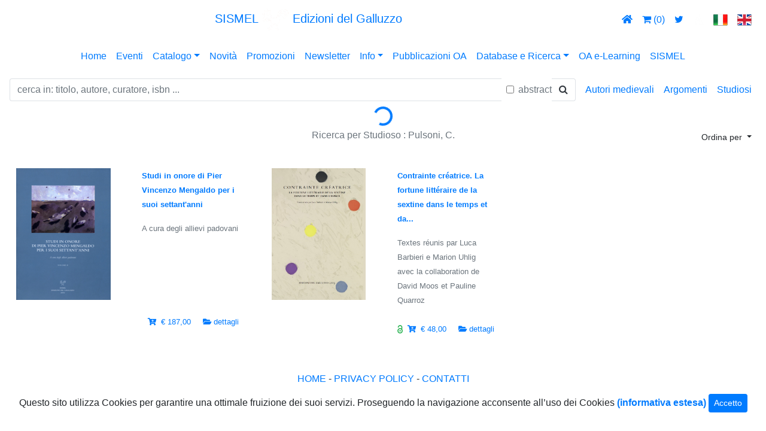

--- FILE ---
content_type: text/html; charset=UTF-8
request_url: https://www.sismel.it/studiosi/1954-pulsoni-c
body_size: 52786
content:
<!doctype html>
<html lang="en">
<head>
	<meta http-equiv="Cache-Control" content="no-cache, no-store, must-revalidate" />
	<meta http-equiv="Pragma" content="no-cache" />
	<meta http-equiv="Expires" content="0" />
   <meta charset="utf-8">
   <meta name="viewport" content="width=device-width, initial-scale=1, shrink-to-fit=no">
	<meta name="keywords" content="Pulsoni, C.,Autori,Ricerca,Sismel,Edizioni,Galluzzo,1954" />	<meta name="author" content="GDCInformatica srl Giacomo Desideri Candia">
	<link href="/immagini/logosismel_bg_bianco.gif" rel="shortcut icon" type="image/x-icon" />
	<meta name="description" content="Pulsoni, C.,Ricerca per Autore Sismel Edizioni del Galluzzo,1954" />		<!-- Bootstrap CSS -->
	<!--
	<link rel="stylesheet" href="https://stackpath.bootstrapcdn.com/bootstrap/4.3.1/css/bootstrap.min.css" integrity="sha384-ggOyR0iXCbMQv3Xipma34MD+dH/1fQ784/j6cY/iJTQUOhcWr7x9JvoRxT2MZw1T" crossorigin="anonymous">
	-->
	<link rel="stylesheet" href="https://stackpath.bootstrapcdn.com/bootstrap/4.3.1/css/bootstrap.css" crossorigin="anonymous">
	<link rel="stylesheet" href="https://use.fontawesome.com/releases/v5.7.0/css/all.css" integrity="sha384-lZN37f5QGtY3VHgisS14W3ExzMWZxybE1SJSEsQp9S+oqd12jhcu+A56Ebc1zFSJ" crossorigin="anonymous">
	<link rel="stylesheet" href="https://cdnjs.cloudflare.com/ajax/libs/font-awesome/4.7.0/css/font-awesome.min.css">
	<!-- Custom styles for this template -->
	<link href="/stili/sticky_footer.css" rel="stylesheet">
	<link href="/stili/sismel_navbar_centered.css" rel="stylesheet">
	<link href="/stili/sismel_card_horizontal.css?v=20240101" rel="stylesheet">
	<link href="/stili/sismel_navbar_menu.css" rel="stylesheet">
	<link href="/stili/sismel_navbar_submenu.css" rel="stylesheet">
	<link href="/stili/sismel.css" rel="stylesheet">
	<link href="/stili/sismel_buttons.css" rel="stylesheet">
	<link href="/stili/sismel_watermark.css?v=20240101" rel="stylesheet">
	<link href="/stili/sismel_carousel_altezza512.css" rel="stylesheet">
	<link href="/stili/sismel_carousel_altezza512_indicatori.css?v=20240101" rel="stylesheet">
	<link href="/stili/sismel_carousel_altezza512_caption.css" rel="stylesheet">
	<link href="/stili/sismel_table_titoli.css" rel="stylesheet">
	<link href="/stili/sismel_table_titolo.css" rel="stylesheet">
	<script src="/jsspecific/ordinamento.js?v=20240101"></script>
	<script src="/jsspecific/menu_principale.js?v=20240101"></script>
	<script src="/jsspecific/shopcart.js?v=20240101"></script>
	<link rel="stylesheet" href="/stili/cookiealert.css">
				<!-- Optional JavaScript -->
<script src="https://code.jquery.com/jquery-3.3.1.min.js" crossorigin="anonymous"></script>
<script src="/js/jquery/validate/jquery.validate.js" crossorigin="anonymous"></script>


<script src="https://cdnjs.cloudflare.com/ajax/libs/popper.js/1.14.7/umd/popper.min.js" integrity="sha384-UO2eT0CpHqdSJQ6hJty5KVphtPhzWj9WO1clHTMGa3JDZwrnQq4sF86dIHNDz0W1" crossorigin="anonymous"></script>
<script src="https://stackpath.bootstrapcdn.com/bootstrap/4.3.1/js/bootstrap.min.js" integrity="sha384-JjSmVgyd0p3pXB1rRibZUAYoIIy6OrQ6VrjIEaFf/nJGzIxFDsf4x0xIM+B07jRM" crossorigin="anonymous"></script>


<!-- social -->
	<script type="text/javascript" src="https://cdn.jsdelivr.net/jquery.jssocials/1.4.0/jssocials.min.js"></script>
	<link rel="stylesheet" type="text/css" href="/font-awesome-4.7.0/css/font-awesome.css" />
	<link type="text/css" rel="stylesheet" href="https://cdn.jsdelivr.net/jquery.jssocials/1.4.0/jssocials.css" />
	
	<link type="text/css" rel="stylesheet" href="https://cdn.jsdelivr.net/jquery.jssocials/1.4.0/jssocials-theme-classic.css" />
	<style>
	.jssocials-share-link { border-radius: 50%; } 
	</style>
	<!--
	<link type="text/css" rel="stylesheet" href="https://cdn.jsdelivr.net/jquery.jssocials/1.4.0/jssocials-theme-flat.css" />
	<link type="text/css" rel="stylesheet" href="https://cdn.jsdelivr.net/jquery.jssocials/1.4.0/jssocials-theme-minima.css" />
	<link type="text/css" rel="stylesheet" href="https://cdn.jsdelivr.net/jquery.jssocials/1.4.0/jssocials-theme-plain.css" />
	-->
<!-- fine social -->
    <title>Sismel Edizioni del Galluzzo
	  -  Pulsoni, C.	 </title>
	 </head>
<body>         
			<nav class="navbar navbar-expand-lg navbar-topheader d-xs-none">	
	<!--  Use flexbox utility classes to change how the child elements are justified  -->
	  <div class="collapse navbar-collapse justify-content-between" id="navbarToggle">
		<ul class="navbar-nav"> 
					</ul>		
		
		<!--   Show this only lg screens and up   -->
					<a class="navbar-brand d-none d-lg-block" title="Sismel Edizioni del Galluzzo - pubblicazioni di cultura medievale" href="#" onClick="javascript:menuPrincipaleAzione('home');">
			<div style="vertical-align: middle !important;">SISMEL <img src="/immagini/header/sismel_logo_bianco.png" height="40" class="d-inline-block align-middle" alt=""> Edizioni del Galluzzo</div>
			</a>
				
		
		<ul class="navbar-nav">
			<li class="nav-item"><a class="nav-link" href="#" title="home" onClick="javascript:menuPrincipaleAzione('home');" ><i class="fas fa-home"></i></a></li>
			<li class="nav-item"><a class="nav-link" href="#" onClick="javascript:menuPrincipaleAzione('cartshow');" id="carrello" title="carrello" href=""><i class="fa fa-shopping-cart"></i> <span id="divnrcartitems01">(0)</span></a></li>
			<li class="nav-item"><a class="nav-link" id="twitter" title="twitter" href="https://twitter.com/sismelgalluzzo" target="_blank"><i class="fa fa-twitter"></i></a></li>			
			<li class="nav-item"><a class="nav-link" id="academia" title="academia" href="https://independent.academia.edu/SISMELEdizionidelGalluzzo" target="_blank"><img height="18" src="/immagini/header/logo_academia_bianco.png"/></a></li>
			<li class="nav-item"><a class="nav-link" id="lngit" href="#" onClick="javascript:menuPrincipaleAzione('IT');"><img title="italiano" src="/immagini/header/Italy-flag.png"/></a></li>
			<li class="nav-item"><a class="nav-link" id="lngen" href="#" onClick="javascript:menuPrincipaleAzione('EN');"><img title="english" src="/immagini/header/United-kingdom-flag.png"/></a></li>
		</ul>
	  </div>
	</nav>
	<div class="container-responsive d-lg-none">
		<div class="row navbar-topheader" style="margin-right:0px;"> <!-- lo stile... rimuove scalino a destra di 15 px altrimenti visibile su mobile -->
			<div class="col text-center" style="vertical-align: middle;">
										<a class="table_href_white" title="Sismel Edizioni del Galluzzo - pubblicazioni di cultura medievale" href="#" onClick="javascript:menuPrincipaleAzione('home');">
										<h5>SISMEL <img src="/immagini/header/sismel_logo_bianco.png" height="40" class="d-inline-block align-middle" alt=""> Edizioni del Galluzzo</h5>
					</a>
			</div>
		</div>
		<div class="row navbar-topheader" style="margin-right:0px;"> <!-- lo stile... rimuove scalino a destra di 15 px altrimenti visibile su mobile -->
			<div class="col text-center"></div>
			<div class="col-6 text-center">
			<a class="table_href_white" href="#" onClick="javascript:menuPrincipaleAzione('home');"  title="home" href=""><i class="fas fa-home"></i></a>
			<a class="table_href_white" href="#" onClick="javascript:menuPrincipaleAzione('cartshow');"  id="carrello" title="carrello" href=""><i class="fa fa-shopping-cart"></i> <span id="divnrcartitems02">(0)</span></a>
			<a class="table_href_white" id="twitter" title="twitter" href="https://twitter.com/sismelgalluzzo" target="_blank"><i class="fa fa-twitter"></i></a>
			<a class="table_href_white" id="academia" title="academia" href="https://independent.academia.edu/SISMELEdizionidelGalluzzo" target="_blank"><img height="18" src="/immagini/header/logo_academia_bianco.png"/></a>
				<a class="table_href_white" href="#" id="lngit" onClick="javascript:menuPrincipaleAzione('IT');"><img title="italiano" src="/immagini/header/Italy-flag.png"/></a>
				<a class="table_href_white" href="#" id="lngen" onClick="javascript:menuPrincipaleAzione('EN');"><img title="english" src="/immagini/header/United-kingdom-flag.png"/></a>
			</div>
			<div class="col text-center"></div>
		</div>
	</div>
<nav class="navbar navbar-expand-lg navbar-topheader">
	<!--
	<a class="navbar-brand d-lg-none" href="#">Menù principale</a>
	-->
	<button class="navbar-toggler" type="button" data-toggle="collapse" data-target="#navbarNavDropdown" aria-controls="navbarNavDropdown" aria-expanded="false" aria-label="Toggle navigation">
			<span class="navbar-toggler-icon" style="background-image: url('immagini/hamburger/hamburger6.svg?color=fff') !important;"></span>
		</button> 
	<div class="mx-auto d-sm-flex d-block flex-sm-nowrap">
		  <div class="collapse navbar-collapse" id="navbarNavDropdown">
				<ul class="navbar-nav mr-auto">
					<li class="nav-item"><a class="nav-link active" href="#" onClick="javascript:menuPrincipaleAzione('home');">Home</a></li>
					<li class="nav-item"><a class="nav-link" href="/eventi" onClick="">Eventi</a></li>
					<li class="nav-item dropdown">
						<a class="nav-link dropdown-toggle" href="#" id="dropcatalogo" data-toggle="dropdown"  aria-haspopup="true" aria-expanded="false">Catalogo</a>
						<div class="dropdown-menu" aria-labelledby="dropcatalogo">
						  <a class="dropdown-item" href="#" onClick="javascript:menuPrincipaleAzione('colser');">Collane</a>
						  <a class="dropdown-item" href="#" onClick="javascript:menuPrincipaleAzione('catbib');">Bibliografie e Repertori</a>
						  <a class="dropdown-item" href="#" onClick="javascript:menuPrincipaleAzione('catper');">Periodici</a>            
						  <a class="dropdown-item" href="#" onClick="javascript:menuPrincipaleAzione('catebo');">E-book</a>            
						  <a class="dropdown-item" href="#" onClick="javascript:menuPrincipaleAzione('colserf');">Fuori collana</a>   
						  <a class="dropdown-item" href="#" onClick="javascript:menuPrincipaleAzione('catopenacc');">Open Access</a> 
							<!--
							<a class="dropdown-item" href="#" onClick="javascript:menuPrincipaleAzione('colopenaccess');">Pubblicazioni OA</a>      
							-->
						  <!--<a class="dropdown-item" href="#">CDROM-DVD</a>--> 
							<a class="dropdown-item" href="http://www.sismel.info/link_materiali/Catalogo_generale.pdf" target="_blank" onClick="#">Catalogo generale in PDF</a>
							<a class="dropdown-item" href="http://www.sismel.info/index.php?option=com_acymailing&view=lists&layout=listing&Itemid=274" target="_blank" onClick="#">Archivio newsletter</a>
						</div>
					</li>
					<li class="nav-item"><a class="nav-link" id="mnunovita" href="/ultime-novita" onClick="">Novità</a></li>
					<li class="nav-item"><a class="nav-link" id="mnupromo" href="/promozioni" onClick="">Promozioni</a></li>
					<li class="nav-item"><a class="nav-link" id="mnunewsletter" href="/it/newsletter" onClick="">Newsletter</a></li>
					<li class="nav-item dropdown">
						<a class="nav-link dropdown-toggle" href="#" id="dropinfo" data-toggle="dropdown"  aria-haspopup="true" aria-expanded="false">Info</a>
						<div class="dropdown-menu" aria-labelledby="dropinfo">
						  <a class="dropdown-item" href="/chisiamo" id="mnuchisiamo" onClick="">Chi siamo</a>
						  <a class="dropdown-item" href="/contatti" id="mnucontatti" onClick="">Contatti</a>
						  <a class="dropdown-item" href="/dovesiamo" id="mnudovesiamo" onClick="">Dove siamo</a>
						  <a class="dropdown-item" href="/it/sismelshop" id="mnusismelshop" onClick="">Sismel shop</a>   


						  <a class="dropdown-item" href="javascript:void(0);" id="mnusismelshopinfospese" onClick="javascript:visualizzaModale('#mdspesesped');">Spese di spedizione</a>   

			

			
						  <a class="dropdown-item" href="/docs/privacypolicy2018.pdf" target="_blank" id="mnuprivacypolicy">Privacy policy</a>   
						  <a class="dropdown-item" href="/norme/normered.pdf" target="_blank" id="mnunormeredaz">Norme redazionali</a>
						  <a class="dropdown-item" href="http://www.sismel.info/link_materiali/Catalogo_generale.pdf" target="_blank" onClick="#">Catalogo generale in PDF</a>
						</div>
					</li>
					<!--
					<li class="nav-item"><a class="nav-link" target="_blank" href="/norme/normered.pdf" id="mnunormeredaz">Norme redazionali</a></li>	
					-->
										<li class="nav-item"><a class="nav-link" href="#" onClick="javascript:menuPrincipaleAzione('catopenacc');">Pubblicazioni OA</a></li>	
										<li class="nav-item dropdown">
						<a class="nav-link dropdown-toggle" href="#" id="droprisorseesterne" data-toggle="dropdown"  aria-haspopup="true" aria-expanded="false">Database e Ricerca</a>
						<div class="dropdown-menu" aria-labelledby="droprisorseesterne">
						  <a class="dropdown-item" target="_blank" href="http://www.mirabileweb.it/">MIRABILE Archivio digitale della Cultura medievale</a>
						  <a class="dropdown-item" target="_blank" href="http://www.sismelfirenze.it/">Società internazionale per lo Studio del Medioevo Latino</a>
						  <a class="dropdown-item" target="_blank" href="http://www.fefonlus.it/">Fondazione Ezio Franceschini</a>           
						  <!--
						  <a class="dropdown-item" target="_blank" href="https://twitter.com/sismelgalluzzo">Twitter</a>            
						  <a class="dropdown-item" target="_blank" href="https://independent.academia.edu/SISMELEdizionidelGalluzzo">Academia</a> 
							-->						  
						</div>
					</li>	
					<li class="nav-item"><a class="nav-link" id="mnuelearningoa" href="#" onClick="javascript:menuPrincipaleAzione('elearningoa');">OA e-Learning</a></li>					
										<li class="nav-item"><a class="nav-link" id="mnusismelistituzionale" href="http://www.sismelfirenze.it/" target="_blank">SISMEL</a></li>					
									</ul>
				<!--
					<form class="form-inline my-2 my-md-0">
					<img src="immagini/header/gallettitalia.gif"/>&nbsp;<img src="immagini/header/gallettinglese.gif"/>
					</form>
				-->
			</div>
		</div>
</nav>
	
<nav class="navbar navbar-expand-md navbar-topheadersubmenu">
    <div class="d-flex flex-grow-1">
        <form class="mr-2 my-auto w-100 d-inline-block order-1">
            <div class="input-group align-items-center">
						 <input type="text" id="tric" name="tric" class="form-control border border-right-0" placeholder="cerca in: titolo, autore, curatore, isbn ..." value="" >
						 <span class="form-check">
						  &nbsp;
						  <input class="form-check-input" type="checkbox" value=""  id="tricabs">
						  <label class="form-check-label" for="tricabs">
							 <font color="#6c757d">abstract</font>
						  </label>
						</span>
						<span class="input-group-append" style="margin-left:0px;">
							  <button class="btn btn-outline-dark border border-left-0" type="button" onClick="javascript:menuPrincipaleAzione('lstlibera');">
									<i class="fa fa-search"></i>
							  </button>
						 </span>
            </div>
        </form>
		  <button class="navbar-toggler order-last" type="button" data-toggle="collapse" data-target="#sismelsubmenu">
				<span class="navbar-toggler-icon" style="background-image: url('immagini/hamburger/hamburger2.svg?color=000') !important;"></span>
			</button>
    </div>
	 <!--
	 <div class="d-flex flex-grow-2">
		test
	 </div>
	 -->
	 <!--
		<button class="navbar-toggler order-0" type="button" data-toggle="collapse" data-target="#sismelsubmenu">
				<span class="navbar-toggler-icon" style="background-image: url('immagini/hamburger/hamburger2.svg?color=000') !important;"></span>
			</button>
	-->
    <div class="navbar-collapse collapse flex-shrink-1 flex-grow-0 order-last" id="sismelsubmenu">
        <ul class="navbar-nav">		
			<li class="nav-item"><a class="nav-link" href="javascript:void(0);" onClick="javascript:visualizzaModale('#mdautorimedievali');">Autori medievali</a></li>
			<li class="nav-item"><a class="nav-link" href="javascript:void(0);" onClick="javascript:visualizzaModale('#mdargomenti');">Argomenti</a></li>
			<li class="nav-item"><a class="nav-link" href="javascript:void(0);" onClick="javascript:visualizzaModale('#mdautori');">Studiosi</a></li>
        </ul>
    </div>
</nav>
		
		
		
				

		<div class="container-fluid">
			<div class="d-flex justify-content-center">
				<div class="sismelspinner spinner-border text-primary" id="sismelspinner" role="status">
				  <span class="sr-only">Loading...</span>
				</div>
			</div>
					</div>
		
					<div class="container-fluid">
				<!-- intestazione pagina-->
<div class="row" style="margin-top:4px;">
	
	<div class="col-sm"></div>
    <div class="col-sm text-center">
      <font color="#6c757d">
		<div class="text-center">
		Ricerca per Studioso : Pulsoni, C.		</div>
		</font>
    </div>
    <div class="col-sm text-right">
					<style>
				.dropdown-menu{
					background-color: #ff5500 !important;
					color: #fff !important;
				}
				.dropdown-item{
					background-color: #ff5500 !important;
					color: #fff !important;
				} 
			</style>
			<div class="dropdown">
			<!--
			<a href="#" class="btn btn-success btn-sm" dropdown-toggle type="button" id="dropsisorder" data-toggle="dropdown" aria-haspopup="true" aria-expanded="false">Ordina per</a>
			-->
			<button class="btn btn-success-sismel btn-sm dropdown-toggle" type="button" id="dropsisorder" data-toggle="dropdown" aria-haspopup="true" aria-expanded="false">
			Ordina per			</button>
			<div class="dropdown-menu" aria-labelledby="dropsisorder">
			<a class="dropdown-item" onClick="ordListTit('1');" href="#">collana e numero</a>
			<a class="dropdown-item" onClick="ordListTit('2');" href="#">collana e numero decrescente</a>
			<a class="dropdown-item" onClick="ordListTit('3');" href="#">collana decrescente e numero ascendente</a>
			<a class="dropdown-item" onClick="ordListTit('4');" href="#">collana decrescente e numero decrescente</a>
			<a class="dropdown-item" onClick="ordListTit('5');" href="#">data di uscita</a>
			<a class="dropdown-item" onClick="ordListTit('6');" href="#">data di uscita decrescente</a>
			</div>
			</div>
				
    </div>
	 
</div>
<div class="row">
	<div class="col text-center">&nbsp;</div>
</div>
<!-- sqlselect=SELECT * FROM vista_titoli WHERE id_titoli IN (select id_titoli from `www_autori per pubblicazione` where id_contributore=1954) ORDER BY co_descr,ti_numcoll desc,ti_descr--><div class="row mb-2"><div class="col-sm">
		<!--max-height:380px;" >-->
		<!--<div class="card mb-3 mx-auto" style="max-width:540px;"> -->
		<table class="table table-borderless" style="max-width:540px;">
		<tbody>
			<tr>
				<td width="180">
						<a href="javascript:void(0);" id="tiimglink" onClick="selArt('1034','/pubblicazioni/1034-studi-in-onore-di-pier-vincenzo-mengaldo-per-i-suoi-settantanni');">
							<div id="picturebox">
																																<img class="" src="/tit_img/articoimg/1034/copertina mengaldo web.JPG" height="220px" alt="copertina" onerror="this.src='/immagini/vetrina_noimage_02.jpg';">
																															</div>
						</a>
				</td>
				<td width="10">&nbsp;</td>
				<td>
											<p class="card-text">
							<small class="text-muted">							<a class="cardnovitahrefblack" href="javascript:void(0);" id="tidescrlink" onClick="selArt('1034','/pubblicazioni/1034-studi-in-onore-di-pier-vincenzo-mengaldo-per-i-suoi-settantanni');">
								<font class="sismeltestoarancione">
								<b>
									Studi in onore di Pier Vincenzo Mengaldo per i suoi settant'anni 								</b>
								</font>
							</a>
							</small>						</p>
						<p class="card-text">
							<small class="text-muted">							A cura degli allievi padovani							</small>						</p>
						
				</td>
			</tr>
							<tr class="tr_hl">
					<td>
						<div class="text-left" style="float:left;">
						&nbsp;</div>					
					</td>
					<td>&nbsp;</td>
					<td>
						<div class="text-right" style="float:right;">
																						<small class="text-muted">																			<a class="cardnovitahreforange" href="javascript:void(0);" id="linktiaddtocart" onClick="pre_addToCartArticolo();addToCartArticolo('1034');">
										<i class="fas  fa-cart-plus" title="aggiungi al carrello..."></i>&nbsp;
																			  € 187,00&nbsp;																			</a>
																	</small>	
								&nbsp;&nbsp;
														
							
							
							<small class="text-muted">								<a class="cardnovitahreforange" id="ticarddett" href="javascript:void(0);" onClick="selArt('1034','/pubblicazioni/1034-studi-in-onore-di-pier-vincenzo-mengaldo-per-i-suoi-settantanni');">
								<i class="fas fa-folder-open" title="scheda pubblicazione"></i>
								</a>
							</small>							<small class="text-muted">								<a class="cardnovitahreforange" id="ticarddett" href="javascript:void(0);" onClick="selArt('1034','/pubblicazioni/1034-studi-in-onore-di-pier-vincenzo-mengaldo-per-i-suoi-settantanni');">
								dettagli								</a>
							</small>						</div>					
					</td>
				</tr>
					</tbody>
		</table>
</div><div class="col-sm">
		<!--max-height:380px;" >-->
		<!--<div class="card mb-3 mx-auto" style="max-width:540px;"> -->
		<table class="table table-borderless" style="max-width:540px;">
		<tbody>
			<tr>
				<td width="180">
						<a href="javascript:void(0);" id="tiimglink" onClick="selArt('1946','/pubblicazioni/1946-contrainte-cratrice-la-fortune-littraire-de-la-sextine-dans-le-temps-et-dans-lespace');">
							<div id="picturebox">
																																<img class="" src="/tit_img/articoimg/1946/QSMI12_Sestina.jpg" height="220px" alt="copertina" onerror="this.src='/immagini/vetrina_noimage_02.jpg';">
																															</div>
						</a>
				</td>
				<td width="10">&nbsp;</td>
				<td>
											<p class="card-text">
							<small class="text-muted">							<a class="cardnovitahrefblack" href="javascript:void(0);" id="tidescrlink" onClick="selArt('1946','/pubblicazioni/1946-contrainte-cratrice-la-fortune-littraire-de-la-sextine-dans-le-temps-et-dans-lespace');">
								<font class="sismeltestoarancione">
								<b>
									Contrainte créatrice. La fortune littéraire de la sextine dans le temps et da...								</b>
								</font>
							</a>
							</small>						</p>
						<p class="card-text">
							<small class="text-muted">							Textes réunis par Luca Barbieri e Marion Uhlig avec la collaboration de David Moos et Pauline Quarroz							</small>						</p>
						
				</td>
			</tr>
							<tr class="tr_hl">
					<td>
						<div class="text-left" style="float:left;">
						&nbsp;</div>					
					</td>
					<td>&nbsp;</td>
					<td>
						<div class="text-right" style="float:right;">
							<img height='14px' title='open access' src='/immagini/icons/oa.png'/>&nbsp;															<small class="text-muted">																			<a class="cardnovitahreforange" href="javascript:void(0);" id="linktiaddtocart" onClick="pre_addToCartArticolo();addToCartArticolo('1946');">
										<i class="fas  fa-cart-plus" title="aggiungi al carrello..."></i>&nbsp;
																			  € 48,00&nbsp;																			</a>
																	</small>	
								&nbsp;&nbsp;
														
							
							
							<small class="text-muted">								<a class="cardnovitahreforange" id="ticarddett" href="javascript:void(0);" onClick="selArt('1946','/pubblicazioni/1946-contrainte-cratrice-la-fortune-littraire-de-la-sextine-dans-le-temps-et-dans-lespace');">
								<i class="fas fa-folder-open" title="scheda pubblicazione"></i>
								</a>
							</small>							<small class="text-muted">								<a class="cardnovitahreforange" id="ticarddett" href="javascript:void(0);" onClick="selArt('1946','/pubblicazioni/1946-contrainte-cratrice-la-fortune-littraire-de-la-sextine-dans-le-temps-et-dans-lespace');">
								dettagli								</a>
							</small>						</div>					
					</td>
				</tr>
					</tbody>
		</table>
</div><div class="col-sm">
		<!--max-height:380px;" >-->
		<!--<div class="card mb-3 mx-auto" style="max-width:540px;"> -->
		<table class="table table-borderless" style="max-width:540px;">
		<tbody>
			<tr>
				<td width="180">
						
				</td>
				<td width="10">&nbsp;</td>
				<td>
					&nbsp;					
				</td>
			</tr>
			
			
			<tr>
				<td>
					<div class="text-left" style="float:left;">
					&nbsp;</div>					
				</td>
				<td>&nbsp;</td>
				<td>
					<div class="text-right" style="float:right;">
					
						
					</div>					
				</td>
			</tr>
		
		</tbody>
		</table>
</div></div>			</div>
			

<div class="container-fluid">
	<div class="row" style="margin-top:6px;">
		<div class="col">&nbsp;</div>
	</div>
</div>
<footer class="footersismel">
	<div class="container-fluid">
		<div class="row">
			<div class="col text-center">
			  <span class="footersismeltesto">
			  <a class="headerlink" href="#" onClick="javascript:menuPrincipaleAzione('home');" href="#">HOME</a> - 
			  <a class="headerlink" target="_blank" href="/docs/privacypolicy2018.pdf">PRIVACY POLICY</a> - 
			  <a class="headerlink" href="#" onClick="javascript:menuPrincipaleAzione('contatti');" href="#">CONTATTI</a>
			  </span>
			</div>		
		</div>
	</div> 
</footer>

<!-- The Modal -->
<div class="modal fade" id="mdautorimedievali">
  <div class="modal-dialog modal-dialog-scrollable">
    <div class="modal-content">

      <!-- Modal Header -->
      <div class="modal-header">
        <h4 class="modal-title">Autori medievali</h4>
        <button type="button" class="close" data-dismiss="modal">&times;</button>
      </div>

      <!-- Modal body -->
      <div class="modal-body">
        
								
		 <div class="form-group">
			<!--<label for="exampleFormControlSelect2">Example multiple select</label>-->
			
			<select size="10" class="custom-select custom-select-lg mb-3" name="cmbAutoriMed" id="cmbAutoriMed">
			<!--<option value=-1>... (selezionare un autore)</option>-->
			<option value='1661' >Adalberto di Metz</option><option value='4126' >Adelard of Bath</option><option value='4125' >Adelardus Bathensis</option><option value='1006' >Adolfo di Vienna</option><option value='749' >Adolphus Viennensis</option><option value='1215' >Aegidius Romanus</option><option value='1883' >Aesopus</option><option value='1094' >Agostino d'Ippona</option><option value='2170' >Alberico di Montecassino</option><option value='2171' >Albericus Casinensis</option><option value='753' >Albertano da Brescia</option><option value='754' >Albertanus Brixiensis</option><option value='3345' >Albertino Mussato</option><option value='2323' >Alberto Magno</option><option value='2322' >Albertus Magnus</option><option value='696' >Alcuinus Eboracensis</option><option value='755' >Alexander Neckam</option><option value='2556' >Andrea da Genova</option><option value='2555' >Andreas de Sancto Ambrosio Ianuensis</option><option value='2879' >Angela da Foligno</option><option value='2880' >Angela de Fulgineo</option><option value='4702' >Angelomo di Luxeuil</option><option value='1759' >Anonimo della Porziuncola</option><option value='1758' >Anonimus Angelanus</option><option value='2087' >Ansello Scolastico</option><option value='2086' >Ansellus Scholasticus</option><option value='4420' >Antonio Beccaria</option><option value='2268' >Antonius Hyvanus, Sarzanensis</option><option value='3784' >Ariosto, Ludovico</option><option value='1544' >Arnolfo d'Orléans</option><option value='1543' >Arnulfus Aurelianensis</option><option value='4624' >Arseginus magister</option><option value='1803' >Atanasio Alessandrino</option><option value='1804' >Athanasius Alexandrinus</option><option value='4149' >Atto Vercellensis</option><option value='3972' >Attone di Vercelli</option><option value='2616' >Augustinus Datus Senensis</option><option value='853' >Aynardus sancti Apri Tullensis</option><option value='2573' >Bartholomaeus Anglicus</option><option value='2324' >Bartholomaeus Mini, de Senis, ps.</option><option value='2855' >Bartholomaeus Salernitanus</option><option value='724' >Bartholomaeus Tridentinus</option><option value='3901' >Bartoli, Evangelista</option><option value='824' >Bartoli, Giovan Battista</option><option value='2574' >Bartolomeo Anglico</option><option value='4567' >Bartolomeo da Ferrara</option><option value='4317' >Bartolomeo da Salerno</option><option value='723' >Bartolomeo da Trento</option><option value='4607' >Basinio Basini</option><option value='4608' >Basinio da Parma</option><option value='1869' >Battista da Varano</option><option value='4679' >Beccadelli, Antonio</option><option value='825' >Benedetto di Paolo Luschino</option><option value='1371' >Benivieni, Domenico</option><option value='2376' >Bernardo d'Angers</option><option value='1829' >Bernardo di Chiaravalle</option><option value='1193' >Bernardo di Clairvaux</option><option value='2377' >Bernardus Andegavensis</option><option value='1192' >Bernardus Claraevallensis abb.</option><option value='2820' >Bonagiunta Orbicciani da Lucca</option><option value='1385' >Boncompagno da Signa</option><option value='1386' >Boncompagnus de Signa</option><option value='4459' >Bonfiglio d'Arezzo</option><option value='1281' >Borghini, Vincenzio</option><option value='2047' >Buccio di Ranallo</option><option value='4813' >Burgundio da Pisa</option><option value='2651' >Calderini, Domizio</option><option value='4814' >Carlo Verardi</option><option value='2640' >Carrara, Giovanni Michele Alberto</option><option value='2381' >Cassiodoro</option><option value='2380' >Cassiodorus</option><option value='4810' >Caterina da Siena</option><option value='1042' >Caterina Vigri</option><option value='2367' >Cavalca, Domenico</option><option value='4425' >Celestino V</option><option value='3042' >Conradus Hirsaugiensis</option><option value='2216' >Contini, Gianbattista</option><option value='3041' >Corrado di Hirsau</option><option value='4042' >Cristiano da Camerino</option><option value='179' >Dante Alighieri</option><option value='2615' >Dati, Agostino</option><option value='1805' >de' Bonisoli, Ognibene</option><option value='3668' >Decimus Iunius Iuvenalis</option><option value='4082' >Dione Crisostomo</option><option value='635' >Domenica da Paradiso</option><option value='2072' >Domenico da Peccioli</option><option value='4329' >Domenico di Bandino</option><option value='4400' >Domenico di Gravina</option><option value='2119' >Drogo de Altovillari</option><option value='1256' >Dungal</option><option value='834' >Dungalus</option><option value='2988' >Eginardo</option><option value='2989' >Einhart</option><option value='3624' >Enrico Pisano</option><option value='1885' >Ermolao Barbaro senior</option><option value='750' >Falco Beneventanus</option><option value='211' >Falcone di Benevento</option><option value='1777' >Federigo di Giunta</option><option value='2269' >Filippo Ceffi</option><option value='4811' >Francesco Casini</option><option value='1467' >Francesco da Prato</option><option value='2349' >Francesco Filelfo</option><option value='1035' >Francesco Petrarca</option><option value='4238' >Francesco Pipino</option><option value='3583' >Franchinus Gaffurius</option><option value='1466' >Franciscus de Prato</option><option value='2350' >Franciscus Philelphus</option><option value='1608' >Gaffurio, Franchino</option><option value='4816' >Galenus Latinus</option><option value='4704' >Gallico, Giovanni</option><option value='3687' >Galvano Fiamma</option><option value='3713' >Galvanus Flamma</option><option value='2053' >Gaspare Pellegrino</option><option value='1388' >Gebeno Eberbacensis</option><option value='849' >Gebenón de Eberbach</option><option value='3914' >Gerberto di Aurillac</option><option value='3393' >Gerbertus Aureliacensis</option><option value='833' >Gerhohus Reicherspergensis</option><option value='832' >Geroh di Reichersberg</option><option value='4119' >Giacomo da Viterbo</option><option value='1021' >Giambullari, Pierfrancesco</option><option value='829' >Gilberto di Stanford</option><option value='830' >Gilbertus de Stanford</option><option value='2836' >Gildas Sapiens</option><option value='2837' >Gildas the Wise</option><option value='3494' >Gilles de Corbeil</option><option value='630' >Giovanfrancesco Pico della Mirandola</option><option value='1365' >Giovanna Maria della Croce</option><option value='1145' >Giovanni Boccaccio</option><option value='1579' >Giovanni da San Miniato</option><option value='2959' >Giovanni di Pagolo Rucellai</option><option value='1644' >Giovanni di Salisbury</option><option value='1376' >Giovanni Immonide</option><option value='2506' >Giovanni Pico della Mirandola</option><option value='254' >Giovanni Scoto Eriugena</option><option value='3667' >Giovenale</option><option value='3902' >Girolamo di Viterbo</option><option value='1106' >Giuliana di Norwich</option><option value='2650' >Giusto d'Urgell</option><option value='2233' >Granchi, Ranieri</option><option value='1643' >Gregorio il Sinaita</option><option value='1182' >Gregorio Magno</option><option value='1378' >Gregorius Magnus</option><option value='2961' >Guarino Veronensi</option><option value='2962' >Guarino Veronese</option><option value='4086' >Guglielmo di Moerbeke</option><option value='1603' >Guido Aretinus</option><option value='1602' >Guido d'Arezzo</option><option value='4337' >Guido Faba</option><option value='2500' >Guido Pisanus</option><option value='700' >Guilelmus Paduanus</option><option value='3904' >Guillaume Budé</option><option value='4085' >Guillelmus de Moerbecke</option><option value='3903' >Guillielmo Budaeo</option><option value='4809' >Guittone d'Arezzo</option><option value='1886' >Hermolaus Barbarus senior</option><option value='629' >Hieronymus Savonarola (de Ferraria)</option><option value='1896' >Hieronymus Torrella</option><option value='3906' >Hieronymus Viterbiensis</option><option value='1370' >Hrotsvitha Gandeshemensis</option><option value='2543' >Hucbaldus Elnonensis</option><option value='2666' >Hugeburc di Heidenheim</option><option value='2667' >Hugeburc Heidenheimensis</option><option value='1183' >Hugutio Pisanus</option><option value='697' >Iacobus de Varagine</option><option value='307' >Iacopo da Varazze</option><option value='837' >Iacopo Stefaneschi</option><option value='2778' >Iannotius Manettus</option><option value='1044' >Illuminata Bembo</option><option value='4014' >Ioannes Iovianus Pontanus</option><option value='2920' >Iohannes de Mailliaco</option><option value='3493' >Iohannes Duns Scotus</option><option value='1377' >Iohannes Hymmonides</option><option value='695' >Iohannes Scottus Eriugena</option><option value='2181' >Iohannes Tinctoris</option><option value='1646' >Iohannis Saresberiensis</option><option value='2649' >Iustus Urgellensis</option><option value='1831' >Ivani da Sarzana, Antonio</option><option value='2919' >Jean de Mailly</option><option value='3913' >John Dee</option><option value='1645' >John of Salisbury</option><option value='694' >John Scottus Eriugena</option><option value='846' >Julian of Norwich</option><option value='2857' >Landino, Cristoforo</option><option value='3291' >Lapini, Bernardo</option><option value='3563' >Laurentius Lippius</option><option value='1217' >Leo Vercellensis</option><option value='795' >Leonardo Bruni</option><option value='2689' >Leonardus Aretinus</option><option value='2267' >Leonardus Pisanus</option><option value='1216' >Leone di Vercelli</option><option value='336' >Letaldo di Micy</option><option value='759' >Letaldus Miciacensis mon.</option><option value='3678' >Liutprando di Cremona</option><option value='3564' >Lorenzo Lippi</option><option value='1040' >Luca de' Firidolfi da Panzano</option><option value='1801' >Luciano di Samosata</option><option value='1802' >Lucianus Samosatensis</option><option value='3003' >Ludovico Romani</option><option value='4623' >Maestro Arsegino de Padua</option><option value='3912' >Maestro Bernardo</option><option value='3154' >Maestro Guido</option><option value='3950' >Malvezzi, Troilo</option><option value='356' >Marbodo di Rennes</option><option value='751' >Marbodus Redonensis ep.</option><option value='1879' >Marchetto da Padova</option><option value='1220' >Marcus Tullius Cicero</option><option value='3082' >Martino III priore di Camaldoli</option><option value='4604' >Marzio, Galeotto</option><option value='726' >Matteo di Biliotto notaio</option><option value='2591' >Mercurino Ranzo</option><option value='4326' >Merula, Gaudenzio</option><option value='4083' >Merula, Georgio</option><option value='3874' >Michael Scott</option><option value='3872' >Michel Scot</option><option value='3873' >Michele Scoto</option><option value='1814' >Milo Elnonensis</option><option value='1813' >Milone di Saint-Amand</option><option value='2325' >Mini, Bartholomaeus ps., de Senis</option><option value='4015' >Morlini, Girolamo</option><option value='3747' >Moshé Sefardì</option><option value='636' >Narducci Domenica</option><option value='1364' >Nicola da Rocca</option><option value='2265' >Nicolaus Trevet</option><option value='3492' >Nicolò del Preposto</option><option value='4529' >Oddone di Cheriton</option><option value='3464' >Odorico da Pordenone</option><option value='3462' >Odorico Mattiussi</option><option value='4188' >Otlone di Sant'Emmerano</option><option value='2175' >Ovidio</option><option value='2174' >Ovidius</option><option value='4678' >Panormita, Antonio</option><option value='1066' >Paolo Veneto</option><option value='4681' >Papia</option><option value='3360' >Paulus Diaconus</option><option value='1067' >Paulus Venetus</option><option value='1049' >Pedro Gallego</option><option value='3748' >Petrus Alphonsi</option><option value='2352' >Petrus Candidus Decembrius</option><option value='3861' >Petrus de Ebulo</option><option value='858' >Petrus Gallecus</option><option value='857' >Petrus Neapolitanus</option><option value='3862' >Philip de Slane</option><option value='2374' >Piccolomini, Enea Silvio</option><option value='2505' >Pico della Mirandola, Giovanni</option><option value='2351' >Pier Candido Decembrio</option><option value='1048' >Piero della Francesca</option><option value='3749' >Pietro Alfonsi</option><option value='3692' >Pietro da Eboli</option><option value='4242' >Pietro Diacono</option><option value='1294' >Pietro Suddiacono napoletano</option><option value='3889' >Poggio Bracciolini</option><option value='3890' >Poggius Florentinus</option><option value='3560' >Pons de Chaptoil</option><option value='3987' >Pontano, Giovanni Gioviano</option><option value='4601' >Porcelio de' Pandoni</option><option value='4602' >Porcelio Pandone</option><option value='3905' >pseudo Gentile da Foligno</option><option value='3781' >Pseudo Sexto Plácido</option><option value='2067' >Rabano Mauro</option><option value='3664' >Rabanus Maurus</option><option value='473' >Raimondo da Capua</option><option value='714' >Raimondo Lullo ps.</option><option value='2592' >Ranzo, Mercurino</option><option value='2266' >Raphael Regius</option><option value='715' >Raymundus de Capua</option><option value='713' >Raymundus Lullus ps.</option><option value='2545' >Reginone di Prüm</option><option value='2172' >Regio, Raffaele</option><option value='3561' >Rinuccio Aretino</option><option value='3562' >Rinucius Aretinus</option><option value='1188' >Roberto Grossatesta</option><option value='1189' >Robertus Grosseteste</option><option value='3180' >Roger Bacon</option><option value='4812' >Rorgo Fretellus</option><option value='1369' >Rosvita di Gandersheim</option><option value='3179' >Ruggero Bacone</option><option value='3173' >Rustichello da Pisa</option><option value='1063' >Salviati, Leonardo</option><option value='513' >Savonarola Girolamo</option><option value='4334' >Savonarola, Michele</option><option value='3783' >Sesto Plàcito Papiriènse</option><option value='3782' >Sextus Placitus Papyriensis</option><option value='4675' >Sicco Polenton</option><option value='4499' >Taio Caesaraugustanus</option><option value='4500' >Taione di Saragozza</option><option value='4123' >Thabit ibn Qurra</option><option value='3971' >Thomas Eboracensis</option><option value='2700' >Thomas Medius</option><option value='2180' >Tinctoris, Johannes</option><option value='2386' >Tito Livio Frulovisi</option><option value='2387' >Titus Livius Frulovisius</option><option value='2643' >Tommaso de Mezzo</option><option value='1047' >Tommaso di Giunta</option><option value='3998' >Tommaso di York</option><option value='1897' >Torrella, Jérôme</option><option value='2544' >Ubaldo di Saint-Amand</option><option value='1178' >Uguccione da Pisa</option><option value='1641' >Umiltà da Faenza</option><option value='4043' >Ursone da Sestri</option><option value='2644' >Verardi, Marcellino</option><option value='747' >Victor Tunnunensis ep.</option><option value='603' >Vittore da Tunnuna</option><option value='2950' >Zacchia, Laudivio</option><option value='1578' >Zanobi da Strada</option>			</select>						
				
		  </div>
				
      </div>

      <!-- Modal footer -->
      <div class="modal-footer">
						<a href="#" class="orangelink" data-dismiss="modal" onClick="javascript:selAutMed('lstautmed');">conferma</a>
				<a href="#" class="orangelink" data-dismiss="modal">chiudi</a>
		      </div>

    </div>
  </div>
</div><!-- The Modal -->
<div class="modal" id="mdargomenti">
  <div class="modal-dialog modal-dialog-scrollable">
    <div class="modal-content">

      <!-- Modal Header -->
      <div class="modal-header">
        <h4 class="modal-title">Argomenti</h4>
        <button type="button" class="close" data-dismiss="modal">&times;</button>
      </div>

      <!-- Modal body -->
      <div class="modal-body">
        
								
		 <div class="form-group">
			<!--<label for="exampleFormControlSelect2">Example multiple select</label>-->
			<!-- <select multiple ... -->
			<select size="15" class="custom-select custom-select-lg mb-3" name="cmbArgomenti" id="cmbArgomenti">
			<!--<option value=-1>... (selezionare un argomento)</option>-->
			<option value='Agio' >Agiografia e Biografia</option><option value='Alch' >Alchimia e magia</option><option value='ArchBibl' >Archivistica e Biblioteconomia</option><option value='Arit' >Aritmetica e Geometria</option><option value='Arte' >Arte e Miniatura</option><option value='ArtLib' >Arti Liberali</option><option value='Astr' >Astronomia e astrologia</option><option value='Bibbia' >Bibbia ed Esegesi Biblica</option><option value='Bibl' >Bibliografia, Cataloghi e Repertori</option><option value='BiblMed' >Biblioteche Medievali</option><option value='Bis' >Bisanzio</option><option value='Class' >Classici (Fortuna dei)</option><option value='DCan' >Diritto Canonico</option><option value='DCiv' >Diritto Civile</option><option value='Enc' >Enciclopedie e Florilegi</option><option value='Epig' >Epigrafia ed Epistolografia</option><option value='Fav' >Favolistica</option><option value='Fil' >Filologia ed Ecdotica</option><option value='F' >Filosofia (Storia della)</option><option value='FAnt' >Filosofia Antica</option><option value='FDir' >Filosofia del Diritto</option><option value='FRin' >Filosofia del Rinascimento e Umanesimo</option><option value='FMed' >Filosofia Medievale</option><option value='Geog' >Geografia</option><option value='Giud' >Giudaismo</option><option value='GlosDiz' >Glossari e Dizionari medievali e moderni</option><option value='Ico' >Iconografia</option><option value='Inf' >Informatica e Studi Umanistici</option><option value='Islam' >Islamismo, Cultura araba</option><option value='Itin' >Itinerari, pellegrinaggi e viaggi</option><option value='LAnt' >Letteratura Antica</option><option value='LGer' >Letteratura e Filologia Germanica (et celtica, etc.)</option><option value='LIta' >Letteratura e Filologia Italiana</option><option value='LMed' >Letteratura e Filologia Mediolatina e Umanistica</option><option value='LRom' >Letteratura e Filologia Romanza</option><option value='LSla' >Letteratura e Filologia Slava</option><option value='LFr' >Letteratura Francese</option><option value='Lpaerb' >Letteratura tardoantica e dell'età romanobarbarica</option><option value='Ling' >Linguistica, St. della Lingua, Lessicografia</option><option value='Lit' >Liturgia</option><option value='Log' >Logica e Dialettica</option><option value='Mar' >Mariologia</option><option value='Medic' >Medicina</option><option value='Mist' >Mistica e Ascesi, Movimenti Religiosi</option><option value='Mon' >Monachesimo</option><option value='Mus' >Musica</option><option value='OMend' >Ordini Mendicanti</option><option value='Padri' >Padri della Chiesa</option><option value='Pal' >Paleografia e Codicologia, Diplomatica</option><option value='PPol' >Pensiero Politico</option><option value='PSc' >Pensiero Scientifico</option><option value='Pred' >Predicazione</option><option value='Prof' >Profezia</option><option value='Ret' >Retorica, Stilistica</option><option value='Rin' >Rinascimento</option><option value='Savo' >Savonarola</option><option value='StCh' >Storia della Chiesa (papato,vescovato,concili,eresie,riforma e controriforma)</option><option value='Med' >Storia della medievistica</option><option value='StCult' >Storia della Mentalità, Scuola, Cultura e Società</option><option value='StRel' >Storia delle Religioni</option><option value='StMed' >Storia Medievale</option><option value='StMod' >Storia moderna e contemporanea</option><option value='StTA' >Storia Tardo-Antica</option><option value='Teat' >Teatro</option><option value='Teol' >Teologia (monastica e scolastica)</option><option value='Uma' >Umanesimo</option><option value='Vers' >Versificazione e Poesia</option>			
			</select>						
				
		  </div>
				
      </div>

      <!-- Modal footer -->
      <div class="modal-footer">
								<a href="#" class="orangelink" data-dismiss="modal" onClick="javascript:selSog('lstsoggetti');">conferma</a>
						<a href="#" class="orangelink" data-dismiss="modal">chiudi</a>
		      </div>

    </div>
  </div>
</div><!-- The Modal -->
<div class="modal" id="mdautori">
  <div class="modal-dialog modal-dialog-scrollable">
    <div class="modal-content">

      <!-- Modal Header -->
      <div class="modal-header">
        <h4 class="modal-title">Studiosi</h4>
        <button type="button" class="close" data-dismiss="modal">&times;</button>
      </div>

      <!-- Modal body -->
      <div class="modal-body">
        
								
		 <div class="form-group">
			<!--<label for="exampleFormControlSelect2">Example multiple select</label>-->
			<!-- <select multiple ... -->
			<select size="15" class="custom-select custom-select-lg mb-3" name="cmbAutori" id="cmbAutori">
			<!--<option value=-1>... (selezionare un argomento)</option>-->
			<option value='1689' >Abouyaala, M.</option><option value='4620' >Abraham, C.</option><option value='4062' >Abramov-van Rijk, E.</option><option value='3188' >Abulafia, A. S.</option><option value='980' >Acidini Luchinat, C.</option><option value='4466' >Acosta-García, P.</option><option value='1345' >Adamo, G.</option><option value='1842' >Adamson, P.</option><option value='4693' >Adde, É.</option><option value='1838' >Ademollo, F.</option><option value='58' >Adorni-Braccesi, S.</option><option value='1005' >Adorno, F.</option><option value='3323' >Adriaenssen, H. T.</option><option value='2143' >Affolter, R.</option><option value='1264' >Afribo, A.</option><option value='2094' >Aglietti, C.</option><option value='2435' >Agnoletti, S.</option><option value='60' >Agosti, G.</option><option value='3290' >Agostinelli, E.</option><option value='1012' >Agostini, F.</option><option value='4037' >Agrigoroaei, V.</option><option value='61' >Agrimi, J.</option><option value='1517' >Agudo Romeo, M.</option><option value='4088' >Aguilar Miquel, J.</option><option value='3543' >Aguilera Felipe, A.</option><option value='2396' >Ahmed, A. Q.</option><option value='2673' >Ahn, J.</option><option value='2082' >Aiello, A.</option><option value='852' >Ainardo</option><option value='1088' >Airaldi, G.</option><option value='1400' >Ait, I.</option><option value='2100' >Akasoy, A.</option><option value='3937' >Alaix i Gimbert, T.</option><option value='2839' >Albanese, G.</option><option value='1399' >Alberigo, G.</option><option value='2709' >Alberni, A.</option><option value='4573' >Alberte, A.</option><option value='1184' >Alberti, A.</option><option value='1500' >Alberto, P. F.</option><option value='3435' >Alberzoni, M. P.</option><option value='3459' >Albiero, L.</option><option value='1054' >Albonico, S.</option><option value='4530' >Alcalá, L. E.</option><option value='2733' >Alcalde Diosdado Gomez, A.</option><option value='3314' >Alcoy, R.</option><option value='62' >Alcuino</option><option value='2780' >Aldi, B.</option><option value='4461' >Aldinucci, B.</option><option value='4152' >Alessandri, A.</option><option value='3875' >Alessandrini, A.</option><option value='1152' >Alessandro Manzoni</option><option value='1249' >Alessio, G. C.</option><option value='2893' >Alexandre, R.</option><option value='2691' >Alexandre-Bidon, D.</option><option value='2026' >Alfieri, G.</option><option value='819' >Alidori Battaglia,  L.</option><option value='1907' >Allegra, A.</option><option value='3838' >Allegretti, P.</option><option value='2068' >Allegri, L.</option><option value='3549' >Allés Torrent, S.</option><option value='63' >Alliney, G.</option><option value='2454' >Alonso Álvarez, R.</option><option value='4568' >Alonso Guardo, A.</option><option value='2219' >Alpigiano, G.</option><option value='3159' >Alpina, T.</option><option value='2769' >Altolaguirre Tolosa, C.</option><option value='3936' >Alturo i Perucho, J.</option><option value='64' >Álvarez Maurín, M. P.</option><option value='2515' >Álvarez Meilán, A.</option><option value='3601' >Álvarez, M.C.</option><option value='3090' >Alves Díaz, M.M.</option><option value='2528' >Alves Moreira, F.</option><option value='3277' >Alvino, G.</option><option value='2501' >Alzati, C.</option><option value='3019' >Amato, L.</option><option value='4343' >Ambrosini, C.</option><option value='65' >Ambrosini, R.</option><option value='3176' >Ambrosio, E.</option><option value='4473' >Amendola, C.</option><option value='3342' >Amendola, D.</option><option value='4178' >Ameri, G.</option><option value='952' >Amerini, F.</option><option value='1476' >Amman-Doubliez, C.</option><option value='4436' >Ammannati, G.</option><option value='4073' >Amore, F.</option><option value='4335' >Amore, O.</option><option value='1289' >Amri-Kilani, M.</option><option value='4235' >Anastasio, A.</option><option value='3252' >Andenmatten, B.</option><option value='2463' >Andenna, C.</option><option value='2670' >Andreani, L.</option><option value='3099' >Andrée, A.</option><option value='1662' >Andreoli, S.</option><option value='1366' >Andreolli, C.</option><option value='4027' >Andreose, A.</option><option value='3085' >Andrés Sanz, M. A.</option><option value='2871' >Andretta, E.</option><option value='2308' >Andrews, L.</option><option value='66' >Andric, S.</option><option value='3538' >Ángel Atanasio, M.</option><option value='2013' >Angeli, M.M.</option><option value='1329' >Angelini, R.</option><option value='3542' >Angelino Pardo, M. A.</option><option value='3283' >Angelino, A.</option><option value='1149' >Angelo Poliziano</option><option value='2658' >Angheben, M.</option><option value='1518' >Anguita Jaén, J. M.</option><option value='1924' >Anheim, E.</option><option value='1591' >Anidjar, G.</option><option value='2514' >Anido Rodríguez, J.</option><option value='2042' >Animosi, C.</option><option value='4264' >Ansaldo, M.</option><option value='4440' >Anselmi, G. M.</option><option value='3553' >Antolí Martínez, J.</option><option value='3612' >Anton, H. H.</option><option value='4136' >Antonelli, A.</option><option value='1007' >Antonelli, R.</option><option value='1064' >Antonini Renieri, A.</option><option value='2027' >Antonini, A.</option><option value='1033' >Antonio Putti</option><option value='68' >Anzulewicz, H.</option><option value='1533' >Apelian Beall, B.</option><option value='893' >Appleby, D.</option><option value='4024' >Appolloni, C.</option><option value='1318' >Arbizzoni, G.</option><option value='1764' >Arbor Aldea, M.</option><option value='2151' >Arcaini, E.</option><option value='1918' >Arcamone, M. G.</option><option value='2060' >Arcangeli, A.</option><option value='1025' >Arcangeli, M.</option><option value='744' >Arcelus-Ulibarrena, J. M.</option><option value='2455' >Archambeau, N.</option><option value='4229' >Ardesi, D.</option><option value='3839' >Ardissino, E.</option><option value='3827' >Arecco, D.</option><option value='1485' >Arenal López, L.</option><option value='1511' >Arenas-Dolz, F.</option><option value='4089' >Ares Legaspi, A.</option><option value='1521' >Arévalo Martín, B.</option><option value='3684' >Arfé, P.</option><option value='69' >Argenziano, R.</option><option value='4421' >Aristotele</option><option value='4422' >Aristoteles</option><option value='3887' >Armignacco, T.</option><option value='70' >Arnaldez, R.</option><option value='1096' >Arnaldi, F.</option><option value='3238' >Arnaldo Daniello</option><option value='71' >Arnaud-Gillet, C.</option><option value='3237' >Arnaut Daniel</option><option value='2397' >Arnzen, R.</option><option value='72' >Arrighi, V.</option><option value='2569' >Arrizabalaga, J.</option><option value='1691' >Artale, E.</option><option value='3745' >Artemisio, F.</option><option value='972' >Artifoni, E.</option><option value='4354' >Asbjorn Andersen, C.</option><option value='3205' >Ascani, V.</option><option value='73' >Ascheri, M.</option><option value='4487' >Asfora Nadler, W.</option><option value='74' >Ashworth, E. J.</option><option value='1415' >Asor Rosa, A.</option><option value='704' >Asperti, S.</option><option value='1357' >Astengo, C.</option><option value='3628' >Astesiano, A.</option><option value='2354' >Atzori, F.</option><option value='2247' >Audisio, F.</option><option value='2183' >Auge, O.</option><option value='3199' >Aurell, J.</option><option value='1815' >Ausécache, M.</option><option value='4432' >Austenfeld, T.</option><option value='76' >Avalle, D'A. S.</option><option value='1668' >Avesani, R.</option><option value='3213' >Avezzù, G.</option><option value='2120' >Avril, J.</option><option value='1583' >Azzara, C.</option><option value='3098' >Azzimonti, A.</option><option value='4551' >Azzolini, M.</option><option value='1600' >Baader, G.</option><option value='2894' >Babcock, R. G.</option><option value='1932' >Bacchelli, F.</option><option value='1292' >Bacci, M.</option><option value='2224' >Bach, S.</option><option value='2049' >Bachmann, M. P.</option><option value='909' >Backus, I.</option><option value='4090' >Bádenas de la Peña, P.</option><option value='3418' >Badia, L.</option><option value='4488' >Badiali, F.</option><option value='2388' >Badr El Fekkak</option><option value='1337' >Baert, B.</option><option value='78' >Baffioni, C.</option><option value='79' >Baget Bozzo, G.</option><option value='3372' >Bagheri, M.</option><option value='2220' >Bähler, U.</option><option value='2487' >Bailey, M. D.</option><option value='4597' >Baio, P.</option><option value='1228' >Bakker, P. J. J. M.</option><option value='2421' >Balard, M.</option><option value='4031' >Balbo, A.</option><option value='1981' >Baldassari, G.</option><option value='3381' >Baldassarri, G.</option><option value='794' >Baldassarri, S. U.</option><option value='1172' >Baldelli, I.</option><option value='4443' >Baldi, C.</option><option value='1546' >Baldini, M. G.</option><option value='1745' >Baldoncini, A.</option><option value='1449' >Balduino, A.</option><option value='1514' >Balint, B. K.</option><option value='3773' >Ball, T. J.</option><option value='1969' >Ballarin, A.</option><option value='4673' >Ballati, L.</option><option value='3411' >Ballatore, P.</option><option value='1312' >Bande, A.</option><option value='1881' >Bandini, M.</option><option value='921' >Banniard, M.</option><option value='3569' >Barachini, G.</option><option value='4489' >Baraldi, P.</option><option value='4647' >Baranski, Z. G.</option><option value='4715' >Baranx, R.</option><option value='2713' >Barata Dias, P.</option><option value='4111' >Barbato, M.</option><option value='4531' >Barber, C.</option><option value='1601' >Barberi, A.</option><option value='4430' >Barberini, F.</option><option value='2436' >Barbero, A.</option><option value='2012' >Barbero, G.</option><option value='2663' >Barbiellini Amidei, B.</option><option value='1876' >Barbieri, A.</option><option value='1237' >Barbieri, C.</option><option value='709' >Barbieri, E.</option><option value='2710' >Barbieri, L.</option><option value='4051' >Barbisan, E.</option><option value='1001' >Barbuto, G. M.</option><option value='2073' >Barcellona, R.</option><option value='4585' >Bardi, R.</option><option value='4689' >Barelli, S.</option><option value='1573' >Barillari, S. M.</option><option value='1131' >Barkaï, R.</option><option value='2847' >Barlozzini, M.P.</option><option value='882' >Barlucchi, A.</option><option value='939' >Barnay, S.</option><option value='4455' >Barnes, J. C.</option><option value='3641' >Barniol Lopez, M.</option><option value='658' >Baroffio, G.</option><option value='80' >Barontini, M.</option><option value='2739' >Barragán Nieto, J. P.</option><option value='3303' >Barral i Altet, X.</option><option value='3072' >Barreto, J.</option><option value='1070' >Barrett, S.</option><option value='2770' >Barrio Barrio, J. A.</option><option value='2437' >Barsacchi, M.</option><option value='663' >Bartalucci, F.</option><option value='3594' >Bartezzaghi, S.</option><option value='1241' >Barthélemy, P.</option><option value='1789' >Bartholeyns, G.</option><option value='1617' >Bartlová, M.</option><option value='3966' >Bartocci, A.</option><option value='3129' >Bartola, A.</option><option value='2317' >Bartolacci, F.</option><option value='1239' >Bartoletti, R.</option><option value='666' >Bartoli Bacherini, M. A.</option><option value='2982' >Bartoli, E.</option><option value='1656' >Bartolomei Romagnoli, A.</option><option value='1056' >Bartolomeo, B.</option><option value='4794' >Bartoloni, L.</option><option value='3392' >Bartsch, K.</option><option value='2167' >Bartuschat, J.</option><option value='4639' >Barucci, G.</option><option value='868' >Barzazi, A.</option><option value='82' >Baschet, J.</option><option value='1262' >Bassetti, M.</option><option value='3689' >Bassi, S.</option><option value='4660' >Bassis, N.</option><option value='1540' >Bat-Sheva, A.</option><option value='83' >Bataillon, L. J.</option><option value='3495' >Battaggia, M.</option><option value='4754' >Battaglia Ricci, L.</option><option value='3978' >Battaglia, L.</option><option value='4208' >Battaglia, M.</option><option value='4472' >Battista, F.</option><option value='2958' >Battista, G.</option><option value='84' >Bauer, D. R.</option><option value='3490' >Bauer, K.</option><option value='1105' >Bauloye, L.</option><option value='2198' >Baumgarten, E.</option><option value='3196' >Baumgärtner, I.</option><option value='3851' >Bauschke, R.</option><option value='85' >Bausi, F.</option><option value='2423' >Bautier-Bresc, G.</option><option value='3733' >Bautista, F.</option><option value='3609' >Bayard, M.</option><option value='1461' >Bayarri Rosselló, M.</option><option value='1506' >Bazil, M.</option><option value='2589' >Bazin-Tacchella, S.</option><option value='2142' >Bazzana, G. B.</option><option value='1559' >Beccaria, G. L.</option><option value='3686' >Beccarisi, A.</option><option value='1153' >Becherucci, I.</option><option value='906' >Beck, C.</option><option value='2223' >Bédier, J.</option><option value='2422' >Bedini, A.</option><option value='4435' >Bédouret-Larraburu, S.</option><option value='3791' >Beer, M.</option><option value='2829' >Behl, Ch.</option><option value='2102' >Beinorius, A.</option><option value='3613' >Békés, E.</option><option value='2516' >Belenguer Castromán, I.</option><option value='4429' >Belgradi, D.</option><option value='2146' >Bell, D.N.</option><option value='1713' >Bellato, A.</option><option value='4502' >Belleggia, S.</option><option value='3623' >Bellesini, G.</option><option value='2230' >Bellettini, A.</option><option value='3939' >Belli, A.</option><option value='4357' >Belliart, M.</option><option value='2734' >Bellido Morillas, J. M.</option><option value='2766' >Bellido Morillas, J. M.</option><option value='3853' >Bellin, J.</option><option value='1611' >Bellissima, F.</option><option value='3603' >Bellomo, L.</option><option value='2660' >Bellone, L.</option><option value='3649' >Belloni, A.</option><option value='4501' >Bellucci, F.</option><option value='4463' >Belting, H.</option><option value='3505' >Beltram, F.</option><option value='88' >Beltrami, P. G.</option><option value='3425' >Beltran, R.</option><option value='89' >Beltran, V.</option><option value='90' >Benassai, L.</option><option value='4189' >Benassai, P.</option><option value='2576' >Bénatouïl , Th.</option><option value='91' >Benavent, J.</option><option value='2286' >Benedetti, G.</option><option value='2173' >Benedetti, M.</option><option value='1695' >Benedetti, R.</option><option value='3522' >Benedetto, M.</option><option value='3883' >Beneduce, C.</option><option value='3328' >Benevich, F.</option><option value='662' >Beni, P.</option><option value='93' >Benigni, P.</option><option value='3724' >Benítez Guerrero, C.</option><option value='3499' >Benkheira, M. H.</option><option value='2626' >Bensi, P.</option><option value='4063' >Bent, M.</option><option value='2356' >Benucci, E.</option><option value='94' >Benvenuti, A.</option><option value='1079' >Benzi, E.</option><option value='1633' >Benzoni, P.</option><option value='3319' >Berardi, L.</option><option value='3140' >Berardo, M.</option><option value='3282' >Berclaz, K.</option><option value='2834' >Berelashvili, E.</option><option value='3926' >Beretta, A.</option><option value='3650' >Bergamaschi, G.</option><option value='1604' >Bergamin, M.</option><option value='2184' >Bergdolt, K.</option><option value='2121' >Berger, M.</option><option value='895' >Berggren, J. L.</option><option value='95' >Bériac, F.</option><option value='96' >Bériou, N.</option><option value='3615' >Berlin, A.</option><option value='97' >Berlioz, J.</option><option value='4406' >Bernabeu Torreblanca, N.</option><option value='98' >Bernabò, M.</option><option value='3183' >Bernard, K.</option><option value='1968' >Bernardi-Perini, G.</option><option value='2236' >Bernardini, P.</option><option value='4484' >Bernasconi, G.</option><option value='2368' >Bernasconi, M.</option><option value='3051' >Bernier-Farella, H.</option><option value='4730' >Berra, C.</option><option value='99' >Berschin, W.</option><option value='100' >Bertagna, M.</option><option value='4324' >Berté, M.</option><option value='622' >Bertelli, S.</option><option value='1800' >Berti, E.</option><option value='2384' >Berti, S.</option><option value='102' >Bertini Guidetti, S.</option><option value='1659' >Bertini Malgarini, P.</option><option value='101' >Bertini, F.</option><option value='1621' >Bertini, G.</option><option value='1675' >Berto, L. A.</option><option value='103' >Bertolacci, A.</option><option value='4437' >Bertoletti, C.</option><option value='4718' >Bertoni, A.</option><option value='1416' >Besomi, O.</option><option value='104' >Bessi, R.</option><option value='4612' >Bettarini Bruni, A.</option><option value='3174' >Bettarini, R.</option><option value='1590' >Bettin, H.</option><option value='1571' >Bevegni, C.</option><option value='3244' >Beys, B.</option><option value='2785' >Bhayro, S.</option><option value='1736' >Bianchi, L.</option><option value='2028' >Bianchi, P.</option><option value='105' >Bianchi, S.</option><option value='4330' >Bianchini, L. A.</option><option value='2165' >Bianco, M.</option><option value='4779' >Bianconi, D.</option><option value='1285' >Biard, J.</option><option value='1141' >Bicchierai, M.</option><option value='2479' >Biesel, E.</option><option value='4180' >Biggi, L.</option><option value='3834' >Bignamini, M.</option><option value='3178' >Bignardi, M.</option><option value='1137' >Biller, P.</option><option value='1444' >Billy, D.</option><option value='3305' >Bilotta, M. A.</option><option value='4151' >Bini, M.</option><option value='4019' >Binini, I.</option><option value='106' >Binni, L.</option><option value='3533' >Bino, C.</option><option value='3813' >Binotto, F.</option><option value='3256' >Biolzi, R.</option><option value='2740' >Biosca i Bas, A.</option><option value='765' >Bisanti, A.</option><option value='4776' >Bisceglia, M.</option><option value='2948' >Biscione, G.</option><option value='1232' >Bisogni, F.</option><option value='3460' >Bisogno, A.</option><option value='1473' >Bissegger, A.</option><option value='2845' >Bistoni Grilli Cicilioni, M.G.</option><option value='108' >Björkvall, G.</option><option value='109' >Black, D. L.</option><option value='781' >Black, R.</option><option value='4227' >Blanc, J.</option><option value='1784' >Blanc, O.</option><option value='1948' >Blanco Pascual, C.</option><option value='4272' >Blasi, P.</option><option value='1057' >Blasucci, L.</option><option value='4171' >Blažekovic, Z.</option><option value='3148' >Blennamann, G.</option><option value='3079' >Blockmans, W.</option><option value='4419' >Blum, P. R.</option><option value='3298' >Blume, D.</option><option value='4359' >Blumenfeld-Kosinski, R.</option><option value='110' >Blumenthal, H. J.</option><option value='2699' >Boariu, D.-A.</option><option value='1224' >Boccadamo, G.</option><option value='4041' >Bocchi, A.</option><option value='2983' >Boccia, A.</option><option value='1779' >Boccini, F.</option><option value='4619' >Bochaton, S.</option><option value='2895' >Bochet, I.</option><option value='2307' >Bock, N.</option><option value='2698' >Bodart, D. H.</option><option value='111' >Bodéüs, R.</option><option value='4259' >Boero, F.</option><option value='1714' >Boero, M.</option><option value='2990' >Boesch, S.</option><option value='112' >Boespflug, F.</option><option value='1408' >Bogaert, P.M.</option><option value='1089' >Boglioni, P.</option><option value='1434' >Bognini, F.</option><option value='2786' >Bohak, G.</option><option value='1787' >Bohler, D.</option><option value='3871' >Boiani, G.</option><option value='4441' >Boitani, P.</option><option value='3439' >Boiteux, M.</option><option value='2467' >Bojcov, M. A.</option><option value='3306' >Bolgia, C.</option><option value='4004' >Bolis, E.</option><option value='1008' >Bologna, C.</option><option value='848' >Bolton Holloway, J.</option><option value='2470' >Bombi, B.</option><option value='2328' >Bon, B.</option><option value='2965' >Bonafin, M.</option><option value='3671' >Bonatti, E.</option><option value='3644' >Bonazza, M.</option><option value='1104' >Bonelli, M.</option><option value='2438' >Bonfil, R.</option><option value='1904' >Bonicalzi, F.</option><option value='4363' >Bonicatto, S.</option><option value='4046' >Bonini, F.</option><option value='2238' >Bonne, J.-C.</option><option value='1022' >Bonomi, I.</option><option value='650' >Bonomo, G.</option><option value='2448' >Boquet, D.</option><option value='1347' >Borca, F.</option><option value='2196' >Borgeaud, P.</option><option value='1561' >Borghi Cedrini, L.</option><option value='880' >Borgia, C.</option><option value='113' >Borgia, L.</option><option value='1850' >Borgo, M.</option><option value='838' >Borsotti, L.</option><option value='1972' >Bortolazzo, S.</option><option value='4532' >Bosc-Tiessé, C.</option><option value='1248' >Boschetti, F.</option><option value='4781' >Boschetto, L.</option><option value='1866' >Boschi Rotiroti, M.</option><option value='988' >Boscolo, L.</option><option value='3405' >Bossetto, F. L.</option><option value='4311' >Bossi, C.</option><option value='914' >Bossina, L.</option><option value='955' >Bottai, M.</option><option value='927' >Bottiglieri, C.</option><option value='1553' >Bottiroli, G.</option><option value='3535' >Botturi, G.</option><option value='1624' >Boudet, J.-P.</option><option value='3868' >Boudon-Millot, V.</option><option value='2122' >Bougard, F.</option><option value='2896' >Bouhot, J.-P.</option><option value='1539' >Boulhol, P.</option><option value='115' >Boulnois, O.</option><option value='1928' >Bouloux, N.</option><option value='116' >Boureau, A.</option><option value='916' >Bourgain, P.</option><option value='3060' >Bousmar, E.</option><option value='2521' >Boutet, D.</option><option value='2239' >Boutroue, M.-E.</option><option value='4615' >Boyde, P.</option><option value='4390' >Boyer, J. P.</option><option value='924' >Boynton, S.</option><option value='3491' >Boytsov, M.</option><option value='1678' >Bozoky, E.</option><option value='1194' >Bozzola, S.</option><option value='1202' >Braccini, M.</option><option value='3020' >Braccini, T.</option><option value='1962' >Bragantini, R.</option><option value='118' >Brague, R.</option><option value='1115' >Brainerd Slocum, K.</option><option value='1310' >Bräm, A.</option><option value='1144' >Branca, V.</option><option value='3927' >Brancato, V.</option><option value='2793' >Brancher, D.</option><option value='935' >Branchesi, P. M.</option><option value='2297' >Branciani, L.</option><option value='2248' >Brancone, V.</option><option value='4322' >Brandenburg, Y.</option><option value='2992' >Brandmüller, W.</option><option value='2795' >Brandoli, C.</option><option value='3167' >Braude, B.</option><option value='4194' >Bray, N.</option><option value='2765' >Brea, L. C.</option><option value='119' >Brea, M.</option><option value='4605' >Breccia, S.</option><option value='2828' >Brendel, E.</option><option value='3035' >Brenk, B.</option><option value='4262' >Brenna, F.</option><option value='3870' >Brentjes, S.</option><option value='3070' >Brero, T.</option><option value='2424' >Bresc, H.</option><option value='845' >Breschi, G.</option><option value='4629' >Brescia, A.</option><option value='3013' >Briatore, S.</option><option value='1316' >Bridges, M.</option><option value='3272' >Brilli, E.</option><option value='2730' >Brines García, L.</option><option value='3251' >Brioist, P.</option><option value='4481' >Brisville, M.</option><option value='4470' >Brovia, R.</option><option value='1457' >Brown, A.</option><option value='778' >Brown, E. A. R.</option><option value='1536' >Brown, G. H.</option><option value='121' >Brown, S. F.</option><option value='1840' >Brownowski, A.</option><option value='2856' >Brufani, S.</option><option value='2000' >Brugnolo, F.</option><option value='1988' >Brugnolo, S.</option><option value='2598' >Brumberg-Chaumont, J.</option><option value='1782' >Bruna, D.</option><option value='707' >Brunel-Lobrichon, G.</option><option value='2225' >Brunet, J.</option><option value='1992' >Brunetta, G.P.</option><option value='1952' >Brunetti, G.</option><option value='792' >Bruni, F.</option><option value='3762' >Bruni, R.</option><option value='122' >Bruni, S.</option><option value='4271' >Bruscagli, R.</option><option value='1442' >Bruttini, E.</option><option value='3508' >Bruzzone, A.</option><option value='894' >Bryant, L.</option><option value='1717' >Bucchi, G.</option><option value='123' >Bucci, O.</option><option value='3404' >Buchanan, Ch. S.</option><option value='3293' >Bueno, I.</option><option value='2609' >Buffa Giolito, M. F.</option><option value='2858' >Bugada, G.</option><option value='2024' >Buommattei, Benedetto</option><option value='3967' >Buongiovanni, C.</option><option value='2064' >Buono, L.</option><option value='3706' >Buonocore, E.</option><option value='1778' >Burgio, E.</option><option value='1785' >Burkart, L.</option><option value='2746' >Burman, T.</option><option value='124' >Burnett, C.</option><option value='4176' >Burrini, M.</option><option value='2681' >Burrus, V.</option><option value='4387' >Burzelli, L.</option><option value='1690' >Burzio, C.</option><option value='4761' >Busetto, L.</option><option value='3477' >Busonero, P.</option><option value='127' >Bussanich, J.</option><option value='875' >Büsser, F.</option><option value='1340' >Cabani, M. C.</option><option value='1221' >Cabibbo, S.</option><option value='3423' >Cabré, L.</option><option value='2712' >Cabré, M.</option><option value='3676' >Cabrera Silvera, E.</option><option value='128' >Caby, C.</option><option value='1909' >Cacciatore, G.</option><option value='4268' >Cachey Jr, T. J.</option><option value='1162' >Cacioli Paciscopi, G.</option><option value='3643' >Caciorgna, M.</option><option value='2653' >Cacitti, R.</option><option value='2783' >Cadamura, L.</option><option value='2561' >Cadden, J.</option><option value='3476' >Cadioli, L.</option><option value='129' >Cadoni, G.</option><option value='4768' >Caesar, M.</option><option value='1936' >Cafissi, A.</option><option value='1817' >Caiazzo, I.</option><option value='3262' >Caiozzo, A.</option><option value='1396' >Calabuig, I.</option><option value='4520' >Calcagno, P.</option><option value='4699' >Caldarella-Allaire, V.</option><option value='1199' >Caldelli, E.</option><option value='1219' >Caldini Montanari, R.</option><option value='1957' >Calenda, C.</option><option value='4091' >Callejas Berdonés, M. T.</option><option value='1995' >Calligaro, G.</option><option value='4323' >Calloni, C. G.</option><option value='3329' >Caluori, D.</option><option value='2530' >Calvário Correia, I. S.</option><option value='130' >Calvet, A.</option><option value='3267' >Calvia, A.</option><option value='2911' >Camboni, M. C.</option><option value='4079' >Camerota, F.</option><option value='131' >Camille, M.</option><option value='132' >Camilli, G.</option><option value='3452' >Caminada, N.</option><option value='1916' >Cammarosano, P.</option><option value='2939' >Cammarota, M. G.,</option><option value='4514' >Campagna, C.</option><option value='641' >Campagnolo, S.</option><option value='3100' >Campanale, M.</option><option value='3779' >Campanini, A.</option><option value='2197' >Campese, S.</option><option value='3812' >Campi, L.</option><option value='874' >Campi. E.</option><option value='3220' >Campione, A.</option><option value='869' >Campioni, R.</option><option value='3368' >Campobasso, G.</option><option value='2232' >Campopiano, M.</option><option value='2123' >Canart, P.</option><option value='3989' >Cancela Cilleruelo, Á.</option><option value='2259' >Cancian, P.</option><option value='133' >Canetti, L.</option><option value='4428' >Canettieri, P.</option><option value='2256' >Canfora, D.</option><option value='4257' >Canfora, L.</option><option value='3101' >Cañizares Ferriz, P.</option><option value='1277' >Cannone, D.</option><option value='817' >Canova Mariani, G.</option><option value='3789' >Canova, A.</option><option value='1723' >Cantarella, E.</option><option value='134' >Cantarella, G. M.</option><option value='135' >Cantelli, S.</option><option value='1024' >Cantini Guidotti, G.</option><option value='843' >Cao, G. M.</option><option value='3756' >Capdevila Arrizabalaga, I.</option><option value='4156' >Capitanio, A.</option><option value='2816' >Capitini, A.</option><option value='3102' >Capone, A.</option><option value='1127' >Capovilla, G.</option><option value='4245' >Capozzi, M.</option><option value='4283' >Cappelletto, P.</option><option value='3420' >Cappelli, G.</option><option value='1629' >Cappi, D.</option><option value='137' >Cappuccio, C.</option><option value='1566' >Caprara, M.</option><option value='3034' >Capriolo, G.</option><option value='2632' >Capriotti, G.</option><option value='3969' >Caputo, G.</option><option value='138' >Caraci Vela, M.</option><option value='4735' >Carapezza, S.</option><option value='4526' >Carassale, A.</option><option value='2525' >Carballeira Debasa, A. M.</option><option value='4035' >Carbé, E.</option><option value='1701' >Carboni, F.</option><option value='1484' >Cardelle de Hartmann, C.</option><option value='2212' >Cardin, L.</option><option value='139' >Cardini, F.</option><option value='2674' >Cardullo, R. L.</option><option value='2798' >Careri, M.</option><option value='1833' >Carey, H. M.</option><option value='3339' >Cariboni, G.</option><option value='3346' >Carlini, A.</option><option value='776' >Carlino, A.</option><option value='3710' >Carlotta, V.</option><option value='3208' >Carmassi, P.</option><option value='3735' >Carmona Ruiz, M. A.</option><option value='1356' >Carnemolla, S. E.</option><option value='4170' >Carosso, E.</option><option value='141' >Caroti, S.</option><option value='2656' >Carozzi, C.</option><option value='2931' >Carpenter, A. D.</option><option value='1060' >Carpini, C.</option><option value='1499' >Carracedo Fraga, J.</option><option value='1445' >Carrai, S.</option><option value='3249' >Carrangeot, D.</option><option value='1753' >Carrara, E.</option><option value='1855' >Carrara, M.</option><option value='1324' >Carrara, P.</option><option value='3965' >Carraro, S.</option><option value='4504' >Carreño, J. E.</option><option value='1849' >Carrier, J.</option><option value='4160' >Carro Martín, S.</option><option value='2861' >Carron Faivre, D.</option><option value='2152' >Cartago, G.</option><option value='2016' >Cartelli, A.</option><option value='142' >Carusi, P.</option><option value='4740' >Caruso, C.</option><option value='3805' >Casadei, A.</option><option value='144' >Casagrande Mazzoli, M. A.</option><option value='143' >Casagrande, C.</option><option value='1014' >Casagrande, G.</option><option value='3677' >Casali, G.</option><option value='145' >Casali, P.</option><option value='2773' >Casanellas Bassols, P.</option><option value='2065' >Casavecchia, R.</option><option value='4512' >Cascianelli, D.</option><option value='839' >Casciani, S.</option><option value='4025' >Casciano, A.</option><option value='1158' >Cascio Pratilli, G.</option><option value='3226' >Caseau, B.</option><option value='1374' >Casella Bise, M. T.</option><option value='4756' >Caselle, L.</option><option value='3337' >Caspers, Ch.</option><option value='146' >Cassandro, C.</option><option value='2943' >Cassano, A.</option><option value='2413' >Castagnetti, A.</option><option value='147' >Castagnola, R.</option><option value='820' >Castaldi, L.</option><option value='3468' >Castaldi, T.</option><option value='2057' >Castaldo, D.</option><option value='4680' >Castaño, M.</option><option value='4263' >Castel-Branco, N.</option><option value='4743' >Castellana, R.</option><option value='1020' >Castellani Pollidori, O.</option><option value='1395' >Castelli, F.</option><option value='1326' >Castelli, L. M.</option><option value='4352' >Castello, S.</option><option value='2191' >Castelnuovo, G.</option><option value='4533' >Castiñeiras González, M. A.</option><option value='3210' >Castoldi, A.</option><option value='3544' >Castresana López, Á.</option><option value='4092' >Castro Jiménez, M. D.</option><option value='1502' >Castro Sánchez, J.</option><option value='2289' >Catalano, C.</option><option value='4586' >Catanzaro, I.</option><option value='3157' >Catapano, G.</option><option value='1235' >Catoni, E.</option><option value='1575' >Cattaneo, A.</option><option value='4415' >Cattaneo, G.</option><option value='4752' >Cattaneo, M.</option><option value='984' >Cattin, G.</option><option value='4226' >Cauchies, J. M.</option><option value='2996' >Cavalcanti, E.</option><option value='4378' >Cavallin, I.</option><option value='148' >Cavallo, G.</option><option value='1198' >Cavallotto, S.</option><option value='1242' >Cavarra, B.</option><option value='2199' >Cazal, Y.</option><option value='655' >Ceccanti, M.</option><option value='3570' >Ceccherini, I.</option><option value='883' >Cecchi, C.</option><option value='149' >Cecchini, E.</option><option value='150' >Cecchini, F.</option><option value='3457' >Ceccopieri, I.</option><option value='2372' >Cecini, U.</option><option value='1731' >Celano, J.</option><option value='3695' >Celati, M.</option><option value='2227' >Celentano, L.</option><option value='1295' >Cella, R.</option><option value='4418' >Cellamare, D.</option><option value='3626' >Celli, G.</option><option value='2371' >Céngarle, S. A.</option><option value='4299' >Cenni, A.</option><option value='2361' >Centanni, M.</option><option value='996' >Centi, T. S.</option><option value='3520' >Ceppari Ridolfi, M. A.</option><option value='1325' >Cerami, C.</option><option value='1397' >Cereti, G.</option><option value='4049' >Cerneaz, S.</option><option value='2612' >Cerno, M.</option><option value='773' >Cerquiglini-Toulet, J.</option><option value='3510' >Cerullo, S.</option><option value='1236' >Cerutti, V.</option><option value='1004' >Cervelli, I.</option><option value='2081' >Cesalli, L.</option><option value='1140' >Cesarini Martinelli, L.</option><option value='1976' >Cetrangolo, A.E.</option><option value='3953' >Chabás, J.</option><option value='3674' >Chami, H.</option><option value='1309' >Chandelier, J.</option><option value='2722' >Chaparro Gómez, C.</option><option value='1504' >Chaparro Gómez, C.</option><option value='2897' >Chapot, F.</option><option value='3679' >Charmasson, T.</option><option value='1492' >Châtelain, G.</option><option value='3279' >Chave-Mahir, F.</option><option value='1471' >Chazan, M.</option><option value='3266' >Checchi, D.</option><option value='2817' >Chemello, A.</option><option value='811' >Chêne, C.</option><option value='1961' >Cherchi, P.</option><option value='1697' >Cherubini, P.</option><option value='3144' >Chevalley, E.</option><option value='1797' >Chevreau, C.</option><option value='957' >Chiamenti, M.</option><option value='3701' >Chianese, M.</option><option value='728' >Chiaradonna, R.</option><option value='1167' >Chiari, A.</option><option value='1349' >Chiarini, G.</option><option value='943' >Chiavacci Leonardi, A. M.</option><option value='2830' >Chichinadze, N.</option><option value='152' >Chiesa, P.</option><option value='3103' >Chietti, V.</option><option value='153' >Chiffoleau, J.</option><option value='3944' >Chikhladze, N.</option><option value='3247' >Chilà, R.</option><option value='4725' >Chines, L.</option><option value='3571' >Chiodo, S.</option><option value='3104' >Chirico, M. V.</option><option value='2290' >Chisci, E.</option><option value='4610' >Chisena, A. G.</option><option value='1313' >Chiti, E.</option><option value='870' >Chittolini, G.</option><option value='1652' >Christe, Y.</option><option value='3640' >Ciacci, A.</option><option value='692' >Ciampolini, M. T.</option><option value='154' >Ciappelli, G.</option><option value='2414' >Ciaralli, A.</option><option value='678' >Ciardi Dupré Dal Poggetto, M. G.</option><option value='1165' >Ciardi, R. P.</option><option value='3391' >Ciccone, L..</option><option value='1122' >Ciccuto, M.</option><option value='4820' >Cigna, M.</option><option value='2383' >Cigni, F.</option><option value='155' >Cingolani, S. M.</option><option value='2840' >Ciociola, C.</option><option value='2864' >Ciola, G.</option><option value='4150' >Cioli, G.</option><option value='1781' >Cipolla, A.</option><option value='4739' >Cipollone, A.</option><option value='2425' >Cipollone, G.</option><option value='2285' >Cirulli, B.</option><option value='1920' >Citter, C.</option><option value='1581' >Citti, F.</option><option value='1261' >Cizek, A.</option><option value='2342' >Clamote Carreto, C. F.</option><option value='3524' >Clark Thurber, A.</option><option value='910' >Clausi, B.</option><option value='2863' >Claustre, J.</option><option value='933' >Clayton, M.</option><option value='3281' >Closson, M.</option><option value='3227' >Cobby, A.</option><option value='1334' >Cobianchi, R.</option><option value='2291' >Cocca, P.</option><option value='2009' >Cocchi, P.</option><option value='3217' >Coccia, E.</option><option value='1882' >Cocco, C.</option><option value='3239' >Codignola, L.</option><option value='1260' >Codoñer Merino, C.</option><option value='3709' >Cognetti, G.</option><option value='2242' >Cohen, E.</option><option value='2633' >Cohen, S.</option><option value='4815' >Colazzo, M.</option><option value='3768' >Coleman, J.</option><option value='3289' >Coleman, W.</option><option value='1274' >Coletti, V.</option><option value='1000' >Coli, D.</option><option value='885' >Coli, M.</option><option value='2552' >Collard, F.</option><option value='1756' >Collareta, M.</option><option value='3991' >Colletta, P.</option><option value='4594' >Colli, A.</option><option value='3651' >Colli, V.</option><option value='3095' >Collins, R.</option><option value='2273' >Colomba, C.</option><option value='2400' >Colombi, E.</option><option value='3938' >Colombo, E.</option><option value='2025' >Colombo, M.</option><option value='1245' >Colucci, S.</option><option value='4643' >Coluccia, C.</option><option value='1015' >Coluccia, R.</option><option value='1272' >Colussi, D.</option><option value='1058' >Comboni, A.</option><option value='2774' >Comes Maymó, R.</option><option value='3708' >Compagno, C.</option><option value='3828' >Concina, C.</option><option value='2410' >Concioni, G.</option><option value='1522' >Conde Parrado, P.</option><option value='3732' >Conde, J.-C.</option><option value='4412' >Condorelli, S.</option><option value='2779' >Connell, W. J.</option><option value='159' >Consolino, F. E.</option><option value='1433' >Constable, G.</option><option value='3259' >Contamine, P.</option><option value='1765' >Conte, A.</option><option value='2981' >Conte, F.</option><option value='2091' >Contessa, A.</option><option value='160' >Conti, A. D.</option><option value='977' >Conti, S.</option><option value='4374' >Conti, U.</option><option value='844' >Contini, G.</option><option value='4613' >Contini, Riccardo</option><option value='4614' >Contini, Roberto</option><option value='1417' >Contorbia, F.</option><option value='161' >Contreni, J. J.</option><option value='4191' >Conzelmann, D.</option><option value='3061' >Cools, H.</option><option value='162' >Cooper, K.</option><option value='3605' >Coppo, E.</option><option value='2624' >Coppo, M.</option><option value='2221' >Corbellari, A.</option><option value='3231' >Corbineau, R.</option><option value='1279' >Corbini, A.</option><option value='3033' >Cordasco, P.</option><option value='2326' >Cordez, P.</option><option value='2403' >Cordoni, C.</option><option value='4772' >Cordonier, V.</option><option value='4175' >Corio, A.</option><option value='163' >Cornagliotti, A.</option><option value='4641' >Cornish, A.</option><option value='1766' >Corral Díaz, E.</option><option value='2364' >Corrias, G. M.</option><option value='4456' >Corsaro, A.</option><option value='2439' >Corsi, D.</option><option value='1439' >Corsi, M.</option><option value='2001' >Cortellazzo, M.</option><option value='2002' >Cortellazzo, M.A.</option><option value='3172' >Cortellessa, A.</option><option value='164' >Cortesi, M.</option><option value='1362' >Corti, M.</option><option value='3502' >Cosandey, F.</option><option value='4000' >Cossandi, G.</option><option value='1943' >Cossuto, G.</option><option value='4163' >Costa, A.</option><option value='1440' >Costa, E.</option><option value='1735' >Costa, I.</option><option value='3377' >Costantini, F.</option><option value='3224' >Costanza, S.</option><option value='4375' >Costanzo, M. S.</option><option value='3655' >Coste, J.</option><option value='3105' >Cottier, J.-F.</option><option value='3347' >Cotza, V.</option><option value='2244' >Coucke, G.</option><option value='2495' >Coupry, C.</option><option value='786' >Cova, L.</option><option value='3922' >Cova, P.</option><option value='2029' >Coveri, L.</option><option value='2115' >Cracco Ruggini, L.</option><option value='2107' >Cracco, G.</option><option value='2538' >Cracolici, S.</option><option value='4239' >Crea, S.</option><option value='165' >Cremascoli, G.</option><option value='1554' >Crespo, R.</option><option value='4560' >Crestani, C.</option><option value='4762' >Crestani, S.</option><option value='166' >Crevatin, G.</option><option value='3878' >Crialesi, C. V.</option><option value='167' >Crimi, C.</option><option value='168' >Crisciani, C.</option><option value='169' >Cristiani, M.</option><option value='2298' >Cristiano, T.</option><option value='3257' >Cristina, A.</option><option value='1841' >Crivelli, P.</option><option value='1380' >Crivello, F.</option><option value='2295' >Crociani, R.</option><option value='3727' >Cros Gutiérrez, A.</option><option value='1635' >Cross, R.</option><option value='4616' >Crousaz, K.</option><option value='4372' >Crovetto, P. L.</option><option value='3825' >Cruciata, R.</option><option value='3106' >Cruz Trujillo, M.</option><option value='2784' >Csepregi, I.</option><option value='1494' >Cuadra García, F.</option><option value='3554' >Cuellas Campodarbe, R.</option><option value='3437' >Cuomo, A. M.</option><option value='1939' >Cuozzo, E.</option><option value='3057' >Cupane, C.</option><option value='745' >Cupiccia, M.</option><option value='170' >Curandai, M.</option><option value='1418' >Curi,F.</option><option value='2954' >Curiello, G.</option><option value='3032' >Curigliano, V.</option><option value='3673' >Currie, G.</option><option value='4729' >Curti, E.</option><option value='3292' >Curzi,  G.</option><option value='4066' >Cuthbert, M. S.</option><option value='2942' >Cuzzolin, P.</option><option value='4507' >Czortek, A.</option><option value='986' >D'Accone, F.</option><option value='2003' >D'Achille, P.</option><option value='4009' >D'Acunto, N.</option><option value='171' >D'Addario, A.</option><option value='958' >D'Agata D'Ottavi, S.</option><option value='1771' >D'Agostino, A.</option><option value='651' >D'Agostino, G.</option><option value='2502' >D'Agostino, M.</option><option value='2124' >D'Aiuto, F.</option><option value='4676' >D'Alessandro, G.</option><option value='4413' >D'Amanti, E. R.</option><option value='173' >D'Ancona, C.</option><option value='174' >D'Angelo, E.</option><option value='3532' >d'Annoville, C. M.</option><option value='3026' >d'Arcangelo, P.</option><option value='4362' >D'Elia, D.</option><option value='4116' >D'Emilio, J.</option><option value='1489' >D'Evelyn, S.</option><option value='623' >D'Imperio, F. S.</option><option value='4396' >D'Intino, F.</option><option value='4742' >D'Onghia, L.</option><option value='1900' >D'Onofrio, G.</option><option value='175' >D'Ors, A.</option><option value='3037' >D'Urso, T.</option><option value='3475' >D'Urso, V.</option><option value='1419' >Da Pozzo, G.</option><option value='1997' >Da Rin, A.</option><option value='4672' >Dacarro, A.</option><option value='2767' >Dacosta Martínez, A.</option><option value='3696' >Dadà, V.</option><option value='4804' >Dadkhah, G.</option><option value='1410' >Dahan, G.</option><option value='1129' >Dahhaoui, Y.</option><option value='3658' >Dajani, B. A. S.</option><option value='4606' >Dal Bianco, M.</option><option value='1059' >Dal Bianco, S.</option><option value='1716' >Dal Bon, P.</option><option value='3829' >Dal Bosco, D.</option><option value='4449' >Dal Cengio, M.</option><option value='4048' >Dal Corso, S.</option><option value='936' >Dal Pino, F.</option><option value='176' >Dal Poz, L.</option><option value='177' >Dalarun, J.</option><option value='1809' >Dale, Th. E. A.</option><option value='178' >Dales, R. C.</option><option value='826' >Dall'Aglio, S.</option><option value='2209' >Dalle Carbonare, M.</option><option value='4379' >Dall’Oca, E.</option><option value='1698' >Dalmasso, G.</option><option value='2017' >Daltri, A.</option><option value='3590' >Dandrey, P.</option><option value='2547' >Dannenberg, L.-A.</option><option value='4738' >Danzi, L.</option><option value='4753' >Danzi, M.</option><option value='1109' >Dapelo, G.</option><option value='4674' >Dapsens, M.</option><option value='1958' >Dardano, M.</option><option value='2621' >Darra, D.</option><option value='1806' >Dasen, V.</option><option value='2292' >Datteroni, S.</option><option value='4446' >Davoli, F.</option><option value='1937' >De Angelis, L.</option><option value='671' >De Angelis, M.</option><option value='3693' >De Angelis, T.</option><option value='180' >De Angelis, V.</option><option value='1117' >De Anna, L.</option><option value='2030' >De Blasi, N.</option><option value='2813' >De Boer, S. W.</option><option value='3371' >de Callataÿ, G.</option><option value='181' >De Carlos Villamarín, H.</option><option value='1853' >de Carvalho, M.</option><option value='2947' >de Ceglia, F. P.</option><option value='1595' >de Courcelles, D.</option><option value='4665' >De Cristofaro, D.</option><option value='4344' >De Dominicis, F.</option><option value='4284' >De Falco, L.</option><option value='4598' >De Faveri, L.</option><option value='4018' >De Filippis, R.</option><option value='4250' >De Fiore, L.</option><option value='2205' >De Fiores, S.</option><option value='1200' >De Francesco, G.</option><option value='1767' >de Frutos Martínez, M. C.</option><option value='3639' >De Giorgi, M.</option><option value='4162' >De Giorgio, T.</option><option value='1353' >De Gregorio, A.</option><option value='717' >De Gregorio, G.</option><option value='2277' >De Haas, F. A. J.</option><option value='3161' >De Hann, D.D.</option><option value='2599' >de Hemptinne, Th.</option><option value='2747' >De La Cruz Palma, Ó.</option><option value='967' >De la Cruz Palma, O.</option><option value='4096' >de la Fuente Marina, B.</option><option value='1824' >de la Rosa Cubo, C.</option><option value='3697' >De Laurentiis, M.</option><option value='4017' >De Lazzer, M.</option><option value='2588' >De Leemans, P.</option><option value='3763' >De Lucchi, S.</option><option value='4138' >De Maeyer, N.</option><option value='4173' >De Marchi, A.</option><option value='3636' >De Marchi, P.</option><option value='1864' >De Martino, D.</option><option value='2293' >De Marzi, C.</option><option value='2683' >de Mattei, R.</option><option value='2046' >De Matteis, Carlo</option><option value='4081' >De Nicola, F.</option><option value='1835' >De Nonno, M.</option><option value='4480' >De Paepe, J.-L.</option><option value='3023' >de Palma, L. M.</option><option value='3427' >De Paoli, C.</option><option value='3152' >De Pasquale, A.</option><option value='3992' >De Pierro, R.</option><option value='3588' >De Pol, R.</option><option value='4577' >de Prado García, J.</option><option value='1250' >De Prisco, A.</option><option value='2873' >De Renzi, S.</option><option value='2600' >De Reu, M.</option><option value='1639' >de Rijk, L. M.</option><option value='4071' >de Robertis, A.</option><option value='1038' >De Robertis, D.</option><option value='184' >De Robertis, T.</option><option value='3513' >De Roberto, E.</option><option value='926' >De Rubeis, F.</option><option value='2038' >De Santis, C.</option><option value='737' >De Smet, D.</option><option value='3075' >de Vaivre, J.-B.</option><option value='3845' >De Ventura, P.</option><option value='3531' >De Vita, M. C.</option><option value='4205' >De Vivo, F.</option><option value='2382' >De Vivo, G.</option><option value='2994' >de Vogüé, A.</option><option value='2684' >de' Giovanni-Centelles, G.</option><option value='1552' >Debenedetti, G.</option><option value='4534' >Debiais, V.</option><option value='4384' >Decaix, V.</option><option value='2617' >Decaria, A.</option><option value='185' >Decorte, J.</option><option value='2158' >Defries, D.</option><option value='186' >Degl'Innocenti, A.</option><option value='1061' >Degl'Innocenti, E.</option><option value='3796' >Degl’Innocenti, L.</option><option value='3573' >Degni, P.</option><option value='1163' >Dei, D.</option><option value='2969' >Dekoninck, R.</option><option value='2718' >Del Barrio Vega, F.</option><option value='2741' >Del Carmen Fernández Tijero, M.</option><option value='665' >Del Ciotto, P.</option><option value='701' >Del Corno, G</option><option value='3809' >Del Forno, D.</option><option value='2755' >Del Hoyo Calleja, J.</option><option value='664' >Del Lungo, A.</option><option value='2743' >Del Mar Plaza Picón, F.</option><option value='188' >Del Punta, F.</option><option value='3225' >Del Punta, I.</option><option value='2532' >Del Rio Riande, M. G.</option><option value='3997' >Del Savio, M.</option><option value='1942' >Delacroix Besnier, C.</option><option value='4158' >Delarue, D. E.</option><option value='2488' >Delaurenti, B.</option><option value='983' >Delcorno Branca, D.</option><option value='2366' >Delcorno, C.</option><option value='4771' >Delcorno, P.</option><option value='187' >Delfino, A.</option><option value='3526' >Delia, G.</option><option value='3039' >Dell'Acqua , F.</option><option value='2686' >Dell'Omo, M.</option><option value='2040' >Della Corte, F.</option><option value='2365' >Della Schiava, F.</option><option value='1877' >Della Sciucca, M.</option><option value='1420' >Della Terza, D.</option><option value='1259' >Delle Donne, F.</option><option value='3284' >Delmulle, A.</option><option value='3740' >Delmulle, J.</option><option value='3038' >Delogu, P.</option><option value='2560' >Demaitre, L.</option><option value='2280' >Demange, D.</option><option value='2426' >Demurger, A.</option><option value='2878' >Dendorfer, J.</option><option value='4076' >Denery II, D. G.</option><option value='4495' >Denicolò, B.</option><option value='2460' >Denjean, C.</option><option value='2458' >Deploige, J.</option><option value='1580' >Depreux, Ph.</option><option value='4536' >Derbes, A.</option><option value='189' >Derolez, A.</option><option value='930' >Desideri, G.</option><option value='1724' >Desideri, P.</option><option value='3675' >Dessì, P.</option><option value='3344' >Destefanis, E.</option><option value='4695' >Destemberg, A.</option><option value='1947' >Dévière, E.</option><option value='1854' >Di Bella, S.</option><option value='1107' >Di Brazzano, S.</option><option value='4454' >di Carpegna Falconieri, T.</option><option value='4210' >Di Cesare, G. G. S.</option><option value='3192' >di Cesare, M.</option><option value='2106' >Di Deo, C.</option><option value='2620' >Di Dio, A.</option><option value='1206' >Di Domenico, A.</option><option value='3629' >Di Donato, S.</option><option value='3009' >Di Fruscia, C.</option><option value='670' >Di Gesualdo, S.</option><option value='3456' >Di Giacomo, F.</option><option value='1327' >Di Giovanni, M.</option><option value='3897' >Di Liscia, D. A.</option><option value='2088' >Di Lorenzo, A.</option><option value='1207' >Di Loreto, R.</option><option value='4444' >Di Luca, P.</option><option value='2229' >Di Marco, M.</option><option value='3363' >Di Natale, E.</option><option value='1490' >Di Pasquale, M. G.</option><option value='2319' >Di Pilla, A.</option><option value='3593' >Di Ricco, A.</option><option value='4290' >Di Rienzo, D.</option><option value='2261' >Di Salvo, L.</option><option value='4320' >Di Sciacca, C.</option><option value='3327' >Di Vincenzo, S.</option><option value='4270' >Diacciati, S.</option><option value='4182' >Diana, A.</option><option value='1512' >Diana, M.</option><option value='191' >Díaz de Bustamante, J. M.</option><option value='2763' >Díaz Salvado, M. E.</option><option value='1497' >Díaz y Díaz, M. C.</option><option value='2210' >Díaz, P. C.</option><option value='1780' >Diddi, C.</option><option value='2092' >Didebulidze, M.</option><option value='1870' >Dieckmann, S.</option><option value='1496' >Díez Coronado, M. A.</option><option value='4207' >Digilio, M. R.</option><option value='1017' >Dilemmi, G.</option><option value='680' >Dima, M. F.</option><option value='1080' >Dinale, M. T.</option><option value='3285' >Dinkova-Bruun, G.</option><option value='192' >Dinzelbacher, P.</option><option value='3591' >Dionigi, I.</option><option value='4468' >Diriart, A.</option><option value='1091' >Distilo, R.</option><option value='2690' >Dittmar, P.-O.</option><option value='4331' >Divizia, P.</option><option value='3369' >Djebbar, A.</option><option value='3093' >do Espírito Santo, A.</option><option value='2520' >Do Rosário Ferreira, M.</option><option value='4445' >Doardo, G.</option><option value='2274' >Dod, B. G.</option><option value='2930' >Dohm, B.</option><option value='193' >Dolbeau, F.</option><option value='3652' >Dolezalek, G.</option><option value='3107' >Dolezalová, L.</option><option value='679' >Dolfi, L.</option><option value='3422' >Domenge Mesquida, J.</option><option value='941' >Dominguez Reboiras, F.</option><option value='2510' >Domínguez, M.</option><option value='2652' >Domitius Calderinus</option><option value='1335' >Donadieu-Rigaut, D.</option><option value='1300' >Donati, M. T.</option><option value='194' >Donati, S.</option><option value='195' >Donello, A.</option><option value='196' >Donnini, M.</option><option value='2677' >Doolan, G. T.</option><option value='735' >Dorandi, T.</option><option value='3893' >Dorfbauer, L. J.</option><option value='3806' >Dorigatti, M.</option><option value='4590' >Dotto, D.</option><option value='3935' >Doublier, É.</option><option value='2148' >Dove, M.</option><option value='1887' >Draelants, I.</option><option value='3602' >Drago, S.</option><option value='4818' >Drechsler, S.</option><option value='2891' >Dressen, A.</option><option value='3185' >Drews, W.</option><option value='197' >Drigani, A.</option><option value='4222' >Drocourt, N.</option><option value='198' >Dronke, P.</option><option value='199' >Druart, T. A.</option><option value='2023' >Drusi, R.</option><option value='1100' >Duba, W.</option><option value='4617' >Dubois, A.-L.</option><option value='3340' >Dubreucq, A.</option><option value='1475' >Dubuis, P.</option><option value='1234' >Duchini, E.</option><option value='2790' >Ducos, J.</option><option value='879' >Dufour, A.</option><option value='2848' >Dumézil, B.</option><option value='3062' >Dumont, J.</option><option value='200' >Dumont, S. D.</option><option value='2339' >Dunne, M.</option><option value='4204' >Duplessis, F.</option><option value='3719' >Dupont-Hamy, A.</option><option value='3280' >Dupras, É</option><option value='2831' >Durante, R.</option><option value='3917' >Duranti, T.</option><option value='2020' >Dutschke, C.</option><option value='201' >Dutton, P.</option><option value='4371' >D’Agostino, P.</option><option value='3777' >D’Angelo, E.</option><option value='1627' >Eamon, W.</option><option value='202' >Eastman, J. R.</option><option value='2208' >Eastmond, A.</option><option value='1123' >Eatough, G.</option><option value='949' >Ebbesen, S.</option><option value='4196' >Egel, N.</option><option value='2390' >Eichner, H.</option><option value='203' >Eisenbichler, K.</option><option value='1901' >El-Bizri, N.</option><option value='946' >Elamrani-Jamal, A.</option><option value='204' >Eldredge, L. M.</option><option value='2015' >Eleuteri, P.</option><option value='739' >Elfassi, J.</option><option value='3956' >Elkholy, Y.T.</option><option value='1705' >Ellero, M. P.</option><option value='4537' >Elsner, J.</option><option value='4438' >Emonet, T.</option><option value='1431' >Endress, G.</option><option value='206' >Enenkel, K. A. E.</option><option value='806' >Engammare, I.</option><option value='3322' >Engel, M.</option><option value='207' >Enninger, M. G.</option><option value='3268' >Epifani, M.</option><option value='1087' >Epstein, S. A.</option><option value='3473' >Ercolani Cocchi, E.</option><option value='4301' >Erhart, P.</option><option value='3332' >Ermini, G.</option><option value='4496' >Ernst, M.</option><option value='1669' >Errani, P.</option><option value='4538' >Escalante Gonzalbo, P.</option><option value='2281' >Esch, A.</option><option value='208' >Escolá Tuset, J. M.</option><option value='1884' >Esopo</option><option value='2315' >Espí Forcén, C.</option><option value='4094' >Espigares Pinilla, A.</option><option value='1460' >Esponera Cerdán, A.</option><option value='2869' >Esposito, A.</option><option value='4593' >Esposito, C.</option><option value='4394' >Esposito, L.</option><option value='4309' >Estévez Sola, J. A.</option><option value='4465' >Estrafallaces, N.</option><option value='2489' >Estuardo Flaction, A.</option><option value='2504' >Eun Ju Kim</option><option value='1409' >Evans, G. R.</option><option value='1110' >Everett, N.</option><option value='3388' >Everson, J. E.</option><option value='1331' >Exner, M.</option><option value='2738' >Expósito, R. A.</option><option value='3973' >Fabbro, E.</option><option value='3672' >Fabris, D.</option><option value='642' >Facchin, F.</option><option value='3153' >Facchini, B.</option><option value='209' >Facciotto, P.</option><option value='2245' >Facini, L.</option><option value='3909' >Fadda, M. R.</option><option value='2375' >Fadiga, M. G.</option><option value='787' >Faes, B.</option><option value='210' >Fagnoni, A. M.</option><option value='4642' >Faini, E.</option><option value='2814' >Falcon, A.</option><option value='2334' >Falguières, P.</option><option value='4583' >Falini, I.</option><option value='4077' >Faliva, A.</option><option value='1812' >Falk, S.</option><option value='2126' >Falkenstein, L.</option><option value='3031' >Falla Castelfranchi, M.</option><option value='3409' >Falmagne, Th.</option><option value='4095' >Falque, E.</option><option value='1567' >Falque, E.</option><option value='3445' >Falvay, D.</option><option value='1738' >Falzone, P.</option><option value='4670' >Fanara, R.</option><option value='1028' >Fanfani, M. L.</option><option value='1179' >Fantappiè, R.</option><option value='4671' >Fantucchio, C.</option><option value='4209' >Faraci, D.</option><option value='661' >Faralli, J.</option><option value='3728' >Farelo, M.</option><option value='4039' >Farinella Grana, P.</option><option value='2056' >Fariselli, A. C.</option><option value='3408' >Farnedi, G.</option><option value='1085' >Farris, G.</option><option value='686' >Farulli, P.</option><option value='3204' >Fasbender, C.</option><option value='1570' >Fasce, S.</option><option value='4408' >Fascione, S.</option><option value='4036' >Fasolio, M.</option><option value='3261' >Fasseur, V.</option><option value='4177' >Fattorini, G.</option><option value='4353' >Faucher, N.</option><option value='212' >Faure, P.</option><option value='3787' >Favaro, M.</option><option value='3688' >Favero, F.</option><option value='4627' >Fazion, S.</option><option value='4211' >Fazzini, E.</option><option value='733' >Fazzo, S.</option><option value='2811' >Fedeli, M.</option><option value='3589' >Fedeli, P.</option><option value='214' >Federici Vescovini, G.</option><option value='213' >Federici, C.</option><option value='1081' >Fedi, B.</option><option value='3324' >Fedriga, R.</option><option value='4587' >Felcini, A.</option><option value='3507' >Fele, M. L.</option><option value='2127' >Feller, L.</option><option value='3017' >Fenelli, L.</option><option value='987' >Fenlon, I.</option><option value='2166' >Fenzi, E.</option><option value='2176' >Feola, F.</option><option value='2275' >Feola, G.</option><option value='4508' >Fera, E.</option><option value='216' >Ferguson O' Meara, C.</option><option value='4774' >Ferlampin-Acher, C.</option><option value='4101' >Fernández de la Cuesta, B.</option><option value='1532' >Fernández López, M. C.</option><option value='3730' >Fernández-Ordóñez, I.</option><option value='3088' >Ferraces Rodríguez, A.</option><option value='1036' >Ferraiolo</option><option value='4074' >Ferraiuolo, M.</option><option value='4524' >Ferrando, F.</option><option value='4640' >Ferrara, S.</option><option value='1938' >Ferrari, F.</option><option value='2868' >Ferrari, G.</option><option value='1930' >Ferrari, M.</option><option value='217' >Ferrari, M. C.</option><option value='1534' >Ferrarini, E.</option><option value='4260' >Ferrario, G.</option><option value='1132' >Ferre, L.</option><option value='743' >Ferreiro, A.</option><option value='2748' >Ferrer Santanach, M.</option><option value='1481' >Ferrero Hernández, C.</option><option value='710' >Ferretti Cuomo, L.</option><option value='3792' >Ferretti, F.</option><option value='4497' >Ferrières, M.</option><option value='1912' >Ferrini, C.</option><option value='4760' >Ferro, T.</option><option value='3802' >Ferroni, G.</option><option value='3566' >Ferroni, L.</option><option value='1084' >Ferrua, V.</option><option value='841' >Ferrucci, A.</option><option value='4122' >Festa, G.</option><option value='4658' >Fiamma, A.</option><option value='624' >Fiaschi, S.</option><option value='2177' >Fibonacci, Leonardo</option><option value='1977' >Fido, F.</option><option value='2595' >Fidora, A.</option><option value='4080' >Field, J.V.</option><option value='855' >Fiesoli, G.</option><option value='2089' >Figliuolo, B.</option><option value='3539' >Figueiras, I.</option><option value='4509' >Filippini, P.</option><option value='1027' >Filippo Brunelleschi</option><option value='3932' >Finazzi, S.</option><option value='3478' >Finocchiaro, G.</option><option value='1263' >Finucane, R. C.</option><option value='864' >Fioravanti Baraldi, A. M.</option><option value='1246' >Fioravanti, G.</option><option value='2355' >Fiorelli, F.</option><option value='218' >Fiorelli, L.</option><option value='1993' >Fiorentino, F.</option><option value='3891' >Fioretti, P.</option><option value='2542' >Fiori, A.</option><option value='2096' >Firpo, M.</option><option value='908' >Fisch, A.</option><option value='643' >Fischer, K. von</option><option value='2562' >Fischer, K.-D.</option><option value='4562' >Fizzarotti, L.</option><option value='1247' >Flanders, J.</option><option value='221' >Flasch, K.</option><option value='3356' >Fleith, B.</option><option value='3496' >Fletcher, C.</option><option value='4684' >Flora, H.</option><option value='2287' >Flori, J.</option><option value='222' >Florio, G. M.</option><option value='4275' >Fo, A.</option><option value='2440' >Fodale, S.</option><option value='2341' >Foehr-Janssens, Y.</option><option value='2128' >Fohlen, J.</option><option value='2303' >Foletti, I.</option><option value='1638' >Folger-Fonfara, S.</option><option value='861' >Folin, M.</option><option value='1086' >Fonseca, C. D.</option><option value='4115' >Fontaine, D.</option><option value='223' >Fontaine, M. M.</option><option value='224' >Fontana, A. I.</option><option value='4186' >Fontana, M.</option><option value='4340' >Fontanella, F.</option><option value='1328' >Fonte, S.</option><option value='3296' >Fontes Baratto, A.</option><option value='4708' >Forcada, M.</option><option value='3657' >Förg, M.</option><option value='1650' >Forlin Patrucco, M.</option><option value='1956' >Formentin, V.</option><option value='3479' >Formica, P.</option><option value='2344' >Formisano, L.</option><option value='4277' >Formisano, M.</option><option value='1572' >Fornaciari, P. E.</option><option value='4008' >Fornasari, G.</option><option value='3814' >Fornasieri, G.</option><option value='3545' >Fornés Pallicer, M. A.</option><option value='3379' >Forni, G.</option><option value='3190' >Forster, R.</option><option value='4391' >Fortuna, S.</option><option value='1392' >Fortunati, V.</option><option value='2672' >Foscati, A.</option><option value='2263' >Fossati Raiteri, S.</option><option value='1574' >Fossati, C.</option><option value='3600' >Fossati, I.</option><option value='4225' >Foulon, B.</option><option value='1003' >Fournel, J.-L.</option><option value='4221' >Fournier, C.</option><option value='902' >Fradejas, J. M.</option><option value='712' >Fragnito, G.</option><option value='2427' >Frale, B.</option><option value='1030' >Francalanci, D.</option><option value='2441' >Franceschi, F.</option><option value='225' >Franceschini, E.</option><option value='1185' >Franchin, S.</option><option value='3165' >Franco Sacchetti</option><option value='3982' >Franco, L.</option><option value='2051' >Franco, R. M.</option><option value='716' >Frascadore, A.</option><option value='3830' >Frasson, F.</option><option value='2851' >Fratini, C.</option><option value='1383' >Fratini, L.</option><option value='4364' >Fratini, M.</option><option value='4518' >Fratta De Tomas, F.</option><option value='3648' >Fravventura, V.</option><option value='2597' >Fredborg, K. M.</option><option value='3736' >Freedman, P.</option><option value='226' >Fremer, T.</option><option value='1138' >Freudenthal, G.</option><option value='2402' >Frezza, F.</option><option value='2335' >Fricke, B.</option><option value='3622' >Fried, J.</option><option value='227' >Friedeman, R. L.</option><option value='228' >Frioli, D.</option><option value='4790' >Fritz, J. M.</option><option value='4246' >Fronterotta, F.</option><option value='229' >Frosini, G.</option><option value='230' >Frugoni, C.</option><option value='2581' >Frunzeanu, E.</option><option value='3963' >Fuksas, A. P.</option><option value='995' >Fulton, C.</option><option value='1231' >Fumagalli Beonio Brocchieri, M. T.</option><option value='2313' >Furelli, S.</option><option value='4339' >Furlan, F.</option><option value='2768' >Furtado, R.</option><option value='3931' >Fusaroli, F.</option><option value='821' >Fusi, E.</option><option value='1491' >Gäbe, S.</option><option value='4666' >Gabrieli, B. O.</option><option value='1586' >Gadebusch Bondio, M.</option><option value='1729' >Gadrat, C.</option><option value='937' >Gaffuri, L.</option><option value='1119' >Gaggero, G.</option><option value='3300' >Gagliano, M.</option><option value='3438' >Gagliardi, E. M.</option><option value='631' >Gagliardi, I.</option><option value='3142' >Gaillard, M.</option><option value='3047' >Gaillard-Seux, P.</option><option value='1940' >Galamb, G.</option><option value='1818' >Galante, M.</option><option value='4258' >Galassi, F. M.</option><option value='232' >Galasso, G.</option><option value='3832' >Galavotti, J.</option><option value='3027' >Galdi, A.</option><option value='2153' >Galetto, P.</option><option value='4661' >Galizzi Kroegel, A.</option><option value='2129' >Galland, B.</option><option value='2810' >Galle, G.</option><option value='233' >Galli, A.</option><option value='4072' >Galli, F.</option><option value='4345' >Galli, M.</option><option value='4563' >Galli, M. T.</option><option value='790' >Gallo, A.</option><option value='4203' >Gallo, D.</option><option value='3436' >Gallo, F.</option><option value='2061' >Gallo, F. A.</option><option value='901' >Galloni, P.</option><option value='3826' >Gallori, C. T.</option><option value='626' >Gallori, F.</option><option value='727' >Galluzzo, G.</option><option value='4519' >Gamberini, A.</option><option value='836' >Gamberini, R.</option><option value='931' >Gambero, L.</option><option value='965' >Gambino, F.</option><option value='235' >Gannagé, E.</option><option value='4622' >Gantet, C.</option><option value='3138' >Ganz, D.</option><option value='4686' >Gaposchkin, M. C.</option><option value='3136' >Garau, S.</option><option value='711' >Garavaglia, G.</option><option value='1384' >Garbini, P.</option><option value='4303' >Garbugino, G.</option><option value='3720' >García Avilés, A.</option><option value='237' >Garcia de la Borbolla, A.</option><option value='1892' >García González, A.</option><option value='1524' >García Leal, A.</option><option value='3087' >García Moreno, L. A.</option><option value='2749' >García-Jalón de la Lama, S.</option><option value='3619' >Gardner, J.</option><option value='2215' >Gardoni, G.</option><option value='238' >Garfagnini, G. C.</option><option value='2363' >Gargan, L.</option><option value='648' >Gargiulo, P.</option><option value='1495' >Garrison, M.</option><option value='818' >Gärtner, T.</option><option value='1354' >Garzaniti, M.</option><option value='239' >Garzonio, S.</option><option value='1456' >Garzya, A.</option><option value='2601' >Gaspar, R.</option><option value='4555' >Gasparini, P.</option><option value='240' >Gasparov, M.</option><option value='1708' >Gasparri, S.</option><option value='4799' >Gasparrini, M.</option><option value='1927' >Gasser, C.</option><option value='854' >Gastaldelli, F.</option><option value='3092' >Gasti, F.</option><option value='4349' >Gattei, S.</option><option value='242' >Gatti, P.</option><option value='1868' >Gattucci, A.</option><option value='772' >Gaude-Ferragu, M.</option><option value='1793' >Gauffre-Fayolle, N.</option><option value='244' >Gaulin, J. L.</option><option value='1728' >Gautier Dalché, P.</option><option value='2882' >Gauvard, C.</option><option value='1448' >Gavagnin, C.</option><option value='4574' >Gavaldà Mestres, G.</option><option value='1078' >Gavazzeni, F.</option><option value='762' >Gavinelli, S.</option><option value='3519' >Gazzini, M.</option><option value='2314' >Gebhard, V.</option><option value='4741' >Geddes da Filicaia, C.</option><option value='1747' >Gedevanishivili, E.</option><option value='3212' >Gehrke, S.</option><option value='2182' >Geisler, S.</option><option value='2217' >Gelfand, L. D.</option><option value='4549' >Gelly-Perbellini, M.</option><option value='2416' >Geltner, G.</option><option value='246' >Genequand, C.</option><option value='1874' >Genetelli, C.</option><option value='1707' >Genovese, G.</option><option value='4778' >Gensini, N.</option><option value='1258' >Gensini, S.</option><option value='3014' >Gentile, G.</option><option value='718' >Gentile, S.</option><option value='1314' >Gentili, S.</option><option value='774' >Georges, P.</option><option value='2946' >Gérard-Marchant, L.</option><option value='3925' >Geri, L.</option><option value='247' >Germano, G.</option><option value='248' >Gerson, L. P.</option><option value='3465' >Gervasio, F. L.</option><option value='4592' >Gesiot, J.</option><option value='1684' >Geymonat, F.</option><option value='3350' >Geymonat, M.</option><option value='4212' >Gherardini, L.</option><option value='3854' >Ghermani, N.</option><option value='842' >Ghignoli, A.</option><option value='4767' >Ghilardi, M.</option><option value='865' >Ghinato, A.</option><option value='2823' >Ghisalberti, A.</option><option value='4416' >Giacomelli, C.</option><option value='989' >Giacomelli, G.</option><option value='2841' >Giacometti, L.</option><option value='4132' >Giacomotto-Charra, V.</option><option value='3444' >Giacomozzi, C.</option><option value='249' >Giaconi, E.</option><option value='4318' >Giancane, M. E.</option><option value='250' >Giangrasso, G.</option><option value='3133' >Giani, M.</option><option value='961' >Giannarelli, E.</option><option value='2832' >Gianni, A.</option><option value='4013' >Gianni, B. F., O.S.B.</option><option value='252' >Gianni, F.</option><option value='3463' >Giannini, G.</option><option value='4278' >Giannotti, F.</option><option value='2369' >Gianola, G. M.</option><option value='2254' >Gianotti, G. F.</option><option value='4434' >Giardina, A.</option><option value='2675' >Giardina, G. R.</option><option value='3580' >Giazzon, S.</option><option value='3699' >Giese, M.</option><option value='2104' >Gieseler Greenbaum, D.</option><option value='2149' >Gigli, Girolamo</option><option value='2938' >Giglioni, G.</option><option value='1530' >Gil Abellán, M. C.</option><option value='2559' >Gil-Sotres, P.</option><option value='2808' >Gili, L.</option><option value='2899' >Gilles-Raynal, A.-V.</option><option value='2925' >Gillio, P. G.</option><option value='691' >Gilson, E.</option><option value='3552' >Gimeno Menéndez, F.</option><option value='2804' >Gioanni, S.</option><option value='4780' >Gioffreda, A.</option><option value='3525' >Gioia, L.</option><option value='760' >Giomi, F.</option><option value='2130' >Giordanengo, G.</option><option value='886' >Giordano, B.</option><option value='1687' >Giordano, E. A.</option><option value='4775' >Giordano, G.</option><option value='2111' >Giordano, L.</option><option value='3980' >Giorello, G.</option><option value='3516' >Giorgi, A.</option><option value='2587' >Giovacchini, J.</option><option value='255' >Giovè Marchioli, N.</option><option value='3429' >Giovine, S.</option><option value='2728' >Giralt Soler, S.</option><option value='3453' >Girard, C.</option><option value='1342' >Girardi, A.</option><option value='3595' >Girardi, E.</option><option value='4770' >Giraud, C.</option><option value='4701' >Giraudier, F.</option><option value='3790' >Giudicetti, G. P.</option><option value='4510' >Giulietti, F.</option><option value='1634' >Giunta, C.</option><option value='3764' >Giusti, E.</option><option value='4316' >Giustozzi, L.</option><option value='2031' >Gizzi, C.</option><option value='1287' >Glaenzer, A.</option><option value='815' >Glardon, P.</option><option value='256' >Glauche, G.</option><option value='2231' >Glaze, F. E.</option><option value='257' >Glenn, J.</option><option value='1670' >Gnola, D.</option><option value='3287' >Gobbato, V.</option><option value='796' >Godding, R.</option><option value='1973' >Goldin Folena, D.</option><option value='2276' >Goldin, O.</option><option value='259' >Golinelli, P.</option><option value='2696' >Golsenne, T.</option><option value='4040' >Golvers, N.</option><option value='2723' >Gómez Llauger, N.</option><option value='260' >Gómez Pallarès, J.</option><option value='4575' >Gómez Puig, J.</option><option value='2775' >Gómez Rabal, A.</option><option value='3555' >Goñi Buil, C.</option><option value='261' >Gonnelli, F.</option><option value='814' >Gontier, T.</option><option value='2513' >González de Paz, C. A.</option><option value='2757' >González Germain, G.</option><option value='2549' >González Manjarrés, M. Á.</option><option value='2744' >González Marrero, J. A.</option><option value='1527' >González Muñoz, F.</option><option value='4571' >González Ramos, J. I.</option><option value='2756' >González-Blanco García, E.</option><option value='262' >Goodich, M.</option><option value='3049' >Gordon, R.</option><option value='734' >Goris, W.</option><option value='264' >Gorman, M. M.</option><option value='1421' >Gorni, G.</option><option value='2788' >Gorrini, M. E.</option><option value='3407' >Gosch, M.</option><option value='4803' >Gottardi, P.</option><option value='1360' >Goudesenne, J.- F.</option><option value='265' >Gouguenheim, S.</option><option value='1359' >Goullet, M.</option><option value='1856' >Gozzano, S.</option><option value='649' >Gozzi, M.</option><option value='4386' >Graciotti, L.</option><option value='1288' >Graf, K.</option><option value='2131' >Grafinger, C. M.</option><option value='3837' >Gragnolati, M.</option><option value='267' >Granata, L.</option><option value='1677' >Granier, T.</option><option value='3447' >Granieri, R.</option><option value='268' >Grassi, O.</option><option value='2428' >Grasso, C.</option><option value='4038' >Grasso, F.</option><option value='2853' >Grauso, F.</option><option value='767' >Grave, J.</option><option value='3458' >Grazzini, S.</option><option value='4312' >Greco, G.</option><option value='2032' >Greco, L.</option><option value='3108' >Greco, P.</option><option value='3771' >Green, J. A.</option><option value='1819' >Green, M. H.</option><option value='934' >Grégoire, R.</option><option value='3331' >Gregoric, P.</option><option value='4006' >Gregorini, G.</option><option value='269' >Gregory, T.</option><option value='3766' >Grellard, C.</option><option value='1746' >Gresti, P.</option><option value='1330' >Grévin, B.</option><option value='3448' >Griffin, M. J.</option><option value='4431' >Griffiths, J.</option><option value='4291' >Grifoni, C.</option><option value='1991' >Grignani, M.A.</option><option value='3933' >Grimaldi, M.</option><option value='2262' >Grisafi, A.</option><option value='1077' >Gritti, V.</option><option value='1135' >Grmek, M. D.</option><option value='775' >Groebner, V.</option><option value='271' >Groff, S.</option><option value='1513' >Grondeaux, A.</option><option value='3168' >Grondeux, A.</option><option value='2928' >Grosser, J.</option><option value='1181' >Grossi, P.</option><option value='1451' >Grosso Turchetti, M. T.</option><option value='2901' >Grote, A. E. J.</option><option value='809' >Grubmüller, K.</option><option value='272' >Grygiel, L.</option><option value='2655' >Gryson, R.</option><option value='3351' >Guadagnini, E.</option><option value='273' >Gualandri, I.</option><option value='3349' >Gualdo Rosa, L.</option><option value='1405' >Gualdo, G.</option><option value='1926' >Gualdo, R.</option><option value='3184' >Guardo, A. A.</option><option value='3625' >Guardo, M.</option><option value='4055' >Guariglia, F.</option><option value='3006' >Guarino, C.</option><option value='676' >Guarnieri Corazzol, A.</option><option value='2452' >Guay, M.</option><option value='2998' >Guazzelli, G. A.</option><option value='4131' >Gubbini, G.</option><option value='2922' >Guerini, F.</option><option value='929' >Guerra, T.</option><option value='898' >Guerreau, A.</option><option value='899' >Guerreau-Jalabert, A.</option><option value='2797' >Guerrieri, E.</option><option value='1935' >Guerzoni, G.</option><option value='828' >Guglielmetti, R. E.</option><option value='1422' >Guglielminetti, M.</option><option value='4355' >Guiance, A.</option><option value='4682' >Guida, M.</option><option value='274' >Guidi, G.</option><option value='3670' >Guidobaldi, N</option><option value='2246' >Guidolin, G.</option><option value='1201' >Guiducci Bonanni, C.</option><option value='3086' >Guillaumin J.-Y.</option><option value='275' >Guiot de Dijon</option><option value='2062' >Guizzi, F.</option><option value='804' >Guldentops, G.</option><option value='276' >Gumbert, J. P.</option><option value='277' >Gurrieri, F.</option><option value='3048' >Gury, F.</option><option value='732' >Gutas, D.</option><option value='3822' >Gutiérrez Baños, F.</option><option value='1761' >Gutiérrez García S.</option><option value='2494' >Guyotjeannin, O.</option><option value='2203' >Guzzi-Heeb, S.</option><option value='4515' >Gvelesiani, M.</option><option value='278' >Haarländer, S.</option><option value='3077' >Hablot, L.</option><option value='279' >Hack, A.</option><option value='2579' >Hackett, J.</option><option value='280' >Hadot, I.</option><option value='3080' >Haemers, J.</option><option value='2466' >Hahn, A.</option><option value='951' >Hallamaa, O.</option><option value='4654' >Halper, Y.</option><option value='871' >Hamm, B.</option><option value='1317' >Hamraoui, É.</option><option value='4213' >Händl, C.</option><option value='4637' >Handley, S.</option><option value='3454' >Hansen, H.</option><option value='1763' >Harf-Launcher, L.</option><option value='1523' >Harrauer, C.</option><option value='4478' >Hartmann, F.</option><option value='1393' >Hartmann, G.</option><option value='4274' >Hartmann, M.</option><option value='740' >Häse, A.</option><option value='3187' >Hasenhütl, F.</option><option value='1555' >Hasenohr, G.</option><option value='1516' >Hasse, D. N.</option><option value='3186' >Hasselhoff, G. K.</option><option value='3449' >Hauer, M.</option><option value='283' >Haug, A.</option><option value='284' >Hausbergher, M.</option><option value='4764' >Hautala, R.</option><option value='1435' >Haye, T.</option><option value='2085' >Hays, G.</option><option value='798' >Head, T.</option><option value='286' >Heck, C.</option><option value='799' >Heene, K.</option><option value='2098' >Heeßel, N. P.</option><option value='3656' >Heiduk, M.</option><option value='2154' >Heinz, M.</option><option value='2074' >Heinzelmann, M.</option><option value='699' >Heitzmann, Ch.</option><option value='3246' >Hélary, X.</option><option value='1438' >Helas, P.</option><option value='2936' >Helduser, U.</option><option value='2077' >Helmig, C.</option><option value='1748' >Hélou, N.</option><option value='3380' >Hempfer, K. W.</option><option value='3869' >Hénaff, A.</option><option value='3659' >Hendrischke, B.</option><option value='1852' >Henninger, M.</option><option value='2474' >Henriet, P.</option><option value='1989' >Henrot, G.</option><option value='288' >Herbers, K.</option><option value='2984' >Herde, P.</option><option value='2050' >Hernández Lobato, J.</option><option value='2758' >Hernández Mayor, M. D.</option><option value='1531' >Hernández Mayor, M. D.</option><option value='1304' >Hernández, F. J.</option><option value='873' >Hernando, M. D.</option><option value='289' >Herren, M. W.</option><option value='4114' >Herrera García, R. M.</option><option value='1821' >Herrero Ingelmo, M. C.</option><option value='1613' >Heyman, A.</option><option value='878' >Higman, F.</option><option value='2724' >Higuera Rubio, J.</option><option value='3722' >Hijano Villegas, M.</option><option value='644' >Hirshberg, J.</option><option value='2399' >Hissette, R.</option><option value='4696' >Hochner, N.</option><option value='1479' >Hodel, P.-B.</option><option value='851' >Hoécker, C.</option><option value='290' >Hoenen, M. J. F. M.</option><option value='3855' >Höfele, A.</option><option value='4292' >Hoffmann, H.</option><option value='1733' >Hoffmann, T.</option><option value='4249' >Hohenegger, H.</option><option value='1537' >Holder, A.</option><option value='3307' >Holler, T.</option><option value='2304' >Holliday, P. J.</option><option value='1739' >Holopainen, T.</option><option value='2345' >Holtus, G.</option><option value='293' >Holtz, L.</option><option value='808' >Honegger, T.</option><option value='4547' >Hong, W.</option><option value='2635' >Honnacker, H.</option><option value='4636' >Hoppe, I.</option><option value='4566' >Horowski, A.</option><option value='3741' >Hoskin, M. J. J.</option><option value='295' >Hossfeld, P.</option><option value='2481' >Houdard, S.</option><option value='2902' >Howlett, D.</option><option value='4490' >Hryszko, R.</option><option value='296' >Huber Rebenich, G.</option><option value='4630' >Huber, V.</option><option value='3050' >Hübner, W.</option><option value='3700' >Huchet, M.-M.</option><option value='1871' >Huck, O.</option><option value='297' >Hudry, F.</option><option value='1229' >Hudson, A.</option><option value='2903' >Huglo, M.</option><option value='298' >Hugonnard-Roche, H.</option><option value='3753' >Huijbers, A.</option><option value='4691' >Hurch, B.</option><option value='3551' >Hurtado Jiménez, A.</option><option value='1921' >Huschner, W.</option><option value='1136' >Huss, B.</option><option value='3864' >Husson, M.</option><option value='299' >I, Deug-Su</option><option value='3109' >Iacono, A.</option><option value='3269' >Iacopone da Todi</option><option value='2665' >Iadanza, M.</option><option value='3182' >Iafrate, A.</option><option value='3921' >Iannacci, L.</option><option value='2033' >Iannizzotto, S.</option><option value='300' >Iannone, A.</option><option value='1616' >Ide, K.</option><option value='1820' >Ieraci Bio, A. M.</option><option value='1845' >Ierodiakonou, K.</option><option value='3586' >Iglesias, R. Mª.</option><option value='4144' >Igorivna Davydova, O.</option><option value='1609' >Illuminati, I.</option><option value='301' >Imbach, R.</option><option value='2639' >Incardona, V.</option><option value='3846' >Indizio, G.</option><option value='2206' >Infante, R.</option><option value='4589' >Ingallinella, L.</option><option value='4045' >Ingegno, M. V.</option><option value='4265' >Inglese, G.</option><option value='2874' >Ingram, M.</option><option value='302' >Insabato, E.</option><option value='3907' >Iocca, I.</option><option value='2904' >Iogna-Prat, D.</option><option value='4687' >Iozzelli, F.</option><option value='4376' >Iozzia, D.</option><option value='2714' >Iranzo Abellán, S.</option><option value='4195' >Iribarren, I.</option><option value='4516' >Isacchi, V.</option><option value='2802' >Isaïa, M.-C.</option><option value='1423' >Isella, D.</option><option value='3146' >Isetta, S.</option><option value='2318' >Isola, A.</option><option value='2043' >Italia, P.</option><option value='4626' >Iurato, F.</option><option value='303' >Iversen, G.</option><option value='304' >Ivry, A. L.</option><option value='3785' >Izzo, A.</option><option value='3811' >Jabbour, J.</option><option value='2132' >Jacob, A.</option><option value='769' >Jacobi, R.</option><option value='305' >Jacobsen, P. C.</option><option value='306' >Jacobsson, R. M.</option><option value='2429' >Jacoby, D.</option><option value='308' >Jacquart, D.</option><option value='4032' >Jaewon, A. J.</option><option value='1946' >Jakobi, R.</option><option value='3503' >James-Raoul, D.</option><option value='3242' >Jamme, A.</option><option value='4065' >Janke, A.</option><option value='3857' >Jankrift, K. P.</option><option value='2389' >Janos, D.</option><option value='3068' >Janse, A.</option><option value='309' >Janssens, J.</option><option value='2133' >Janz, T.</option><option value='4233' >Jaquet, D.</option><option value='3385' >Javitch, D.</option><option value='4494' >Jawhara Piñer, H.</option><option value='310' >Jeauneau, E.</option><option value='311' >Jeck, U. R.</option><option value='2993' >Jenal, G.</option><option value='3265' >Jennings, L.</option><option value='3416' >Jensen, B. M.</option><option value='3718' >Jerez, E.</option><option value='312' >Jeudy, C.</option><option value='2800' >Jimenez San Cristobal, M.</option><option value='3716' >João Branco, M.</option><option value='2905' >Joassart, B.</option><option value='2475' >Johnson, T. J.</option><option value='2602' >Joldersma,  H.</option><option value='2594' >Jolivet, J.</option><option value='1792' >Jolivet, S.</option><option value='4697' >Jollivet, L.</option><option value='2872' >Jones, C.</option><option value='3895' >Jones, C. A.</option><option value='2566' >Jones, P. M.</option><option value='2190' >Jonin, M.</option><option value='1587' >Jori, A.</option><option value='3387' >Jossa, S.</option><option value='3863' >Jouanna, J.</option><option value='3059' >Jouette, J. C.</option><option value='1628' >Jucker, M.</option><option value='1622' >Judic, B.</option><option value='2134' >Jugie, P.</option><option value='2163' >Jung, M.-R.</option><option value='3428' >Juri, A.</option><option value='2867' >Juste, D.</option><option value='4539' >Kaffenberger, T.</option><option value='2803' >Kahn Herrick, S.</option><option value='314' >Kahn, D.</option><option value='315' >Kaluza, Z.</option><option value='922' >Kamptner, M.</option><option value='3160' >Kaukua, J.</option><option value='2430' >Kedar, B. Z.</option><option value='4383' >Kedar, Y.</option><option value='2462' >Kehnel, A.</option><option value='3848' >Kellner, B.</option><option value='4279' >Kelly, G.</option><option value='3250' >Kendrick, L.</option><option value='3312' >Kerscher, G.</option><option value='2305' >Kessler, H. L.</option><option value='3467' >Kevkhishvili, M.</option><option value='3486' >Khorkov, M.</option><option value='2482' >Kieckhefer, R.</option><option value='2987' >Kiening, T.</option><option value='1846' >King, P.</option><option value='4503' >Kiosoglou, S.-A.</option><option value='316' >Kirsch, W.</option><option value='1233' >Klaniczay, G.</option><option value='317' >Klapisch-Zuber, C.</option><option value='318' >Klein, F.</option><option value='319' >Klein, P.</option><option value='3529' >Kleine, U.</option><option value='891' >Kleinhenz, C.</option><option value='948' >Klima, G.</option><option value='793' >Knox, D.</option><option value='2781' >Koban, F. I.</option><option value='3859' >Kodera, S.</option><option value='2360' >Kohl, J.</option><option value='1614' >Kojima, Y.</option><option value='320' >Koller, W.</option><option value='3498' >Kondatruck, L</option><option value='3155' >König-Pralong, C.</option><option value='4638' >Koslofsky, C.</option><option value='3440' >Krass, U.</option><option value='321' >Kratz, D. M.</option><option value='3941' >Krause, K.</option><option value='2083' >Kretschmer, M.T.</option><option value='742' >Krötzl, C.</option><option value='2791' >Kruse, C.</option><option value='4097' >Krynicka, T.</option><option value='3357' >Kubín, P.</option><option value='3110' >Kuhry, E.</option><option value='3964' >Kujawinski, J.</option><option value='4540' >Kumler, A.</option><option value='322' >Kürbis, B.</option><option value='2629' >Kusters, L.</option><option value='2093' >Kvachatadze, E.</option><option value='3975' >La Barbera, S.</option><option value='2825' >La Manna, F.</option><option value='2097' >La Monica, D.</option><option value='1275' >La Penna, D.</option><option value='3750' >Labarre, S.</option><option value='3206' >Labusiak, T.</option><option value='1663' >Lachance, P.</option><option value='1783' >Lachaud, F.</option><option value='1955' >Lachin, G.</option><option value='3310' >Laclotte, M.</option><option value='3073' >Ladero Quesada, M. Á.</option><option value='1847' >Lafleur, C.</option><option value='323' >Lafleur, C.</option><option value='324' >Lage Cotos, M. E.</option><option value='3171' >Lagomarsini, C.</option><option value='2144' >Lähnemann, H.</option><option value='3434' >Lai, A.</option><option value='3028' >Lambert, C.</option><option value='325' >Lambertini, R.</option><option value='2185' >Lammel, H.-U.</option><option value='3981' >Lampadaridi, A.</option><option value='1688' >Lampitelli, N.</option><option value='4650' >Lamprakis, A.</option><option value='940' >Lamy, M.</option><option value='2524' >Lanciani, G.</option><option value='1319' >Lanciotti, S.</option><option value='4688' >Landi, F.</option><option value='1251' >Landi, L.</option><option value='4736' >Landi, M.</option><option value='4720' >Landolfi, A.</option><option value='3113' >Laneri, M. T.</option><option value='3000' >Lanéry, C.</option><option value='2586' >Láng, B.</option><option value='1128' >Langermann, Y. T.</option><option value='326' >Lannutti, M. S.</option><option value='3338' >Lansing, C.</option><option value='1074' >Lanza, L.</option><option value='3984' >Lanza, M.</option><option value='4174' >Lapi Ballerini, I.</option><option value='327' >Lapidge, M.</option><option value='2534' >Laranjinha, A. S.</option><option value='719' >Lardet, P.</option><option value='4184' >Largaiolli, M.</option><option value='3799' >Larivaille, P.</option><option value='3413' >Larocca, N.</option><option value='2646' >Larpi, L.</option><option value='1009' >Larson, P.</option><option value='4280' >Lassandro, D.</option><option value='1725' >Latouche, S.</option><option value='1596' >Lauper, A.</option><option value='813' >Laurenza, D.</option><option value='1666' >Laurioux, B.</option><option value='919' >Lauxtermann, M.</option><option value='2703' >Lauzi, E.</option><option value='4744' >Lavezzi, G.</option><option value='1226' >Lavina, G.</option><option value='328' >Law, V.</option><option value='4798' >Lazar, A.-M.</option><option value='3260' >Lazaris, S.</option><option value='860' >Lazzarini, I.</option><option value='777' >Lazzerini, L.</option><option value='1208' >Lazzi, G.</option><option value='4232' >Le Coultre, A. C.</option><option value='2979' >Le Cuff, W.</option><option value='3365' >Le Deschault de Monredon, T.</option><option value='329' >Le Graveur Jean</option><option value='3443' >Le Huërou, A.</option><option value='4694' >Le Mauff, J.</option><option value='3243' >Le Roux, N.</option><option value='2296' >Leardini, M.</option><option value='1480' >Léchot, P.-O.</option><option value='331' >Leclercq, J.</option><option value='4187' >Lecomte, S.</option><option value='1681' >Lecuppre, G.</option><option value='4550' >Lecuppre-Desjardin, E.</option><option value='3840' >Ledda, G.</option><option value='3228' >Leguay, J.-P.</option><option value='3530' >Lehner, H.-C.</option><option value='4034' >Lehner, M.</option><option value='3739' >Lehnus, L.</option><option value='2865' >Leicht, R.</option><option value='2135' >Lemaitre, J.-L.</option><option value='2118' >Lenau, N.</option><option value='918' >Lendinara, P.</option><option value='4800' >Lenzi, J.</option><option value='3162' >Lenzi, M.</option><option value='4751' >Lenzini, L.</option><option value='3500' >Lenzo, G.</option><option value='2806' >León Gómez, M.</option><option value='332' >Leonardi, C.</option><option value='333' >Leonardi, L.</option><option value='2537' >Leonardi, M.</option><option value='3752' >Leoni, J.</option><option value='2041' >Leopardi, G.</option><option value='334' >Leotta, R.</option><option value='2241' >Lepape, S.</option><option value='4368' >Lepoittevin, A.</option><option value='2945' >Leporatti, R.</option><option value='335' >Lepori, F.</option><option value='2005' >Lepschy, G.</option><option value='2004' >Lepschy, L.</option><option value='731' >Leroux, G.</option><option value='4621' >Leroux, V.</option><option value='2008' >Leso, E.</option><option value='2201' >Lett, D.</option><option value='2141' >Lettieri, G.</option><option value='4788' >Leveleux-Teixeira, C.</option><option value='1133' >Lévy, T.</option><option value='337' >Lewandowski, I.</option><option value='2935' >Lewis, R.</option><option value='2401' >Lewy, M.</option><option value='2997' >Leyser, C.</option><option value='4028' >Li, W.</option><option value='1830' >Lia, P.</option><option value='634' >Librandi, R.</option><option value='338' >Liccaro, V.</option><option value='831' >Licciardello, P.</option><option value='4808' >Licka, L.</option><option value='2884' >Lidman, S.</option><option value='3638' >Lidova, A.</option><option value='2473' >Lieb, L.</option><option value='4133' >Lieutaud, M.</option><option value='685' >Ligabue, M.</option><option value='1944' >Ligato, G.</option><option value='1323' >Limone, O.</option><option value='3325' >Limonta, L.</option><option value='2449' >Limousin, É</option><option value='1305' >Linehan, P.</option><option value='1740' >Lines, D. A.</option><option value='3702' >Linguiti, A.</option><option value='1150' >Lippi Bigazzi, V.</option><option value='4030' >Lippiello, T.</option><option value='1990' >Lise, A.</option><option value='4582' >Litterio, S.</option><option value='3111' >Livini, A.</option><option value='1255' >Lizzi Testa, R.</option><option value='2394' >Lizzini, O.</option><option value='4121' >Llorca-Tonda, Mª Á.</option><option value='4528' >Lo Basso, L.</option><option value='1099' >Lo Monaco, F.</option><option value='2101' >Lo, V.</option><option value='702' >Lobrichon, G.</option><option value='1548' >Locanto, M.</option><option value='4557' >Lockett, L.</option><option value='4047' >Lodone, M.</option><option value='339' >Löfstedt, B.</option><option value='1569' >Lohr, C. H.</option><option value='340' >Lohrmann, D.</option><option value='4657' >Lohs, J.</option><option value='3841' >Lombardi, E.</option><option value='4075' >Lombardi, I.</option><option value='1862' >Lombardi, M. M.</option><option value='4763' >Lombardo, E.</option><option value='4148' >Lombardo, L.</option><option value='3746' >Lonati, E.</option><option value='1280' >Longeway, J.</option><option value='341' >Longo, A.</option><option value='342' >Longo, C.</option><option value='1970' >Longo, O.</option><option value='1768' >Longobardi, M.</option><option value='4064' >Lopatin, M.</option><option value='2759' >Lopetegui Semperena, G.</option><option value='2750' >López Alcalde, C.</option><option value='2522' >López Martínez-Morás, S.</option><option value='2194' >López-Beltrán, C.</option><option value='2526' >López-Mayán Navarrete, M.</option><option value='2967' >López-Peláez Casellas, M. P.</option><option value='2885' >Lord Smail, D.</option><option value='3029' >Loré, V.</option><option value='3352' >Lorenzi Biondi, C.</option><option value='3353' >Lorenzi, C.</option><option value='1404' >Lorenzi, L.</option><option value='1760' >Lorenzo Gradín, P.</option><option value='2854' >Lori, C.</option><option value='1722' >Lorizio, G.</option><option value='4711' >Lory, P.</option><option value='4521' >Losappio, D.</option><option value='1857' >Loux, M. J.</option><option value='3881' >Lovato, A.</option><option value='1073' >Love, R. C.</option><option value='1858' >Lowe, E. J.</option><option value='344' >Lozano Guillén, C.</option><option value='4215' >Lozano Zahonero, M.</option><option value='1164' >Lubello, C.</option><option value='1702' >Lubello, S.</option><option value='3744' >Lubian, F.</option><option value='4056' >Lubrano, C.</option><option value='2069' >Lucano</option><option value='2070' >Lucanus</option><option value='2044' >Lucchesini, F.</option><option value='1424' >Lucchini, G.</option><option value='788' >Lucentini, P.</option><option value='3309' >Lucherini, F.</option><option value='3216' >Lucifora, R. M.</option><option value='345' >Lucken, C.</option><option value='4668' >Lüdemann, P.</option><option value='4700' >Luger, D.</option><option value='3506' >Luiselli, B.</option><option value='990' >Luisi, F.</option><option value='3818' >Lukács, E. A.</option><option value='346' >Luna, C.</option><option value='1562' >Lunardini, V.</option><option value='4782' >Lunelli, E. A.</option><option value='347' >Lunetta, L.</option><option value='348' >Luotto, P.</option><option value='2007' >Lurati, O.</option><option value='3446' >Lurgo, E.</option><option value='1919' >Lusuardi Siena, S.</option><option value='4417' >Lüthy, C.</option><option value='2877' >Lützelschwab, R.</option><option value='4061' >Luzietti, M.</option><option value='349' >Luzzati, M.</option><option value='1363' >Maas, P.</option><option value='2310' >Maayan-Fanar, E.</option><option value='3229' >Macauda, A.</option><option value='2419' >Macchi, L.</option><option value='1706' >Macchia, M. R.</option><option value='3876' >Macchioro, R.</option><option value='1244' >Macciò, A.</option><option value='4172' >Macciò, A.</option><option value='991' >Macey, P.</option><option value='3469' >Machabeli, K.</option><option value='350' >MacIsaac, G.</option><option value='2571' >Maclean, I.</option><option value='4458' >Maddalo, S.</option><option value='730' >Madec, G.</option><option value='3537' >Madrid Medrano, S.</option><option value='3556' >Maestre Maestre, J. M.</option><option value='2161' >Maffia Scariati, I.</option><option value='2719' >Magallón García, A.-I.</option><option value='351' >Magán, F.</option><option value='352' >Maggioni, G. P.</option><option value='3274' >Magioncalda, E.</option><option value='2409' >Magistrale, F.</option><option value='1299' >Magliani, M.</option><option value='2330' >Magnani, E.</option><option value='4801' >Magnoni, E. S.</option><option value='353' >Magoulias, M.</option><option value='2018' >Magrini, S.</option><option value='1978' >Magris, C.</option><option value='1715' >Magro, F.</option><option value='2849' >Maiarelli, A.</option><option value='1257' >Mainoldi, E. S. N.</option><option value='3501' >Maira, D.</option><option value='2906' >Maître, C.</option><option value='4807' >Majcherek, K.</option><option value='4439' >Major, T.</option><option value='4254' >Makarova, A.-M.</option><option value='1737' >Mäkinen, V.</option><option value='4142' >Malandrino, A.</option><option value='4007' >Maldina, N.</option><option value='3084' >Malfatto, I.</option><option value='4348' >Malikov, T.</option><option value='4012' >Malquori, A.</option><option value='354' >Maltese, E. V.</option><option value='3947' >Mamasakhlisi, I.</option><option value='1556' >Mamone, S.</option><option value='1505' >Mañas Nuñez, M.</option><option value='1529' >Manchón Gómez, R.</option><option value='4328' >Mancini, A.</option><option value='1836' >Mancini, M.</option><option value='2641' >Mancino, L.</option><option value='4267' >Mandola, E.</option><option value='4347' >Mandolino, G.</option><option value='2866' >Mandosio, J.-M.</option><option value='4653' >Manekin, C. H.</option><option value='2777' >Manetti, Giannozzo</option><option value='1018' >Manetti, R.</option><option value='1390' >Manfredi, M., Padre</option><option value='1344' >Manfredini, M.</option><option value='1941' >Manfredonia, R.</option><option value='3565' >Manfrin, F.</option><option value='3621' >Manganaro, S.</option><option value='640' >Mangani, M.</option><option value='3175' >Manghetti, G.</option><option value='3401' >Maniaci, M.</option><option value='3132' >Mann, J.</option><option value='1151' >Manni, P.</option><option value='355' >Manno Tolu, R.</option><option value='1174' >Manotta, M.</option><option value='4511' >Mantegazza, F.</option><option value='3831' >Mantelli, F.</option><option value='2431' >Mantelli, L.</option><option value='1302' >Mantovani, G. P.</option><option value='4381' >Mantovani, M.</option><option value='3316' >Manzari, F.</option><option value='3112' >Manzoli, D.</option><option value='1980' >Manzotti, E.</option><option value='4192' >Maranesi, P.</option><option value='3910' >Marangoni, S.</option><option value='2611' >Maranini, A.</option><option value='1023' >Maraschio, N.</option><option value='1966' >Marazzini, C.</option><option value='3645' >Marcelli, F.</option><option value='3940' >Marcelli, N.</option><option value='2531' >Marcenaro, S.</option><option value='1965' >Marchand, J.-J.</option><option value='3063' >Marchandisse, A.</option><option value='3007' >Marchegiani, C.</option><option value='1542' >Marchesin, I.</option><option value='2657' >Marchesin, I.</option><option value='1894' >Marchetti, E.</option><option value='1168' >Marchetti, I.</option><option value='2283' >Marchetti, P.</option><option value='877' >Marchetti, V.</option><option value='657' >Marchi, L.</option><option value='4717' >Marchi, M.</option><option value='2019' >Marchiaro, M.</option><option value='4319' >Marchina, P.</option><option value='4392' >Marchionibus, M. R.</option><option value='2648' >Marchisio, A.</option><option value='3045' >Marco Simón, F.</option><option value='4806' >Marcon, C.</option><option value='357' >Marcos Marín, F. A.</option><option value='1430' >Marcotte, R. D.</option><option value='3301' >Marcozzi, L.</option><option value='2071' >Marcucci, S.</option><option value='2079' >Marenbon, J.</option><option value='3147' >Margarino, S. M.</option><option value='358' >Margiotta Broglio, F.</option><option value='2260' >Margolin, J.-C.</option><option value='3774' >Marguin-Hamon, E.</option><option value='1913' >Mari, G.</option><option value='1839' >Mariani, M.</option><option value='1788' >Mariaux, P. A.</option><option value='1308' >Marié, É.</option><option value='2631' >Mariéthoz, G.</option><option value='1452' >Marin, M.</option><option value='360' >Marini, A.</option><option value='4733' >Marini, Q.</option><option value='2507' >Mariño Paz,</option><option value='2664' >Marinoni, M. C.</option><option value='2498' >Mark Smith, A.</option><option value='4559' >Marmai, S.</option><option value='361' >Marmo, C.</option><option value='944' >Marmodoro, A.</option><option value='4662' >Marmora, G.</option><option value='1493' >Marogna, M. A.</option><option value='4579' >Marques dos Santos, B.</option><option value='1585' >Marrani, G.</option><option value='1888' >Marrocchi, M.</option><option value='1696' >Marruncheddu, S.</option><option value='1718' >Marsonet, M.</option><option value='362' >Martelli, F.</option><option value='884' >Martelli, M.</option><option value='2647' >Martello, F.</option><option value='1379' >Martellucci, G.</option><option value='4746' >Martignoni, C.</option><option value='2548' >Martín Ferreira, A. I.</option><option value='2720' >Martín Iglesias, J. C.</option><option value='3714' >Martin, G.</option><option value='2054' >Martin, J.-M.</option><option value='1118' >Martin, M.</option><option value='1346' >Martin, M.</option><option value='2055' >Martin-Hisard, B.</option><option value='363' >Martín-Iglesia, J. C.</option><option value='1111' >Martin-Iglesias, J. C.</option><option value='2353' >Martinelli Tempesta, S.</option><option value='1240' >Martinelli, C.</option><option value='3089' >Martínez Díez, G.</option><option value='364' >Martínez Gázquez, J.</option><option value='1487' >Martínez Pastor, M.</option><option value='4098' >Martínez Prieto, R.</option><option value='3757' >Martínez Romero, T.</option><option value='3721' >Martínez Ruipérez, A.</option><option value='4269' >Martinez, R. L.</option><option value='2398' >Martini Bonadeo, C.</option><option value='1971' >Martini, A.</option><option value='4044' >Martini, C.</option><option value='3598' >Martini, M.</option><option value='3587' >Martorana, S.</option><option value='3559' >Martorano, A.</option><option value='365' >Martorelli Vico, R.</option><option value='2503' >Marubbi, M.</option><option value='2671' >Marzella, F.</option><option value='3823' >Marzo, A.</option><option value='4164' >Mascheretti, L.</option><option value='2980' >Mascia, A.</option><option value='1160' >Masini, A.</option><option value='4385' >Masolini, S.</option><option value='3294' >Massaccesi, F.</option><option value='366' >Massalin, P.</option><option value='4010' >Massetti, F.</option><option value='4596' >Massimi, M.</option><option value='2835' >Massó i Torrents, J.</option><option value='1093' >Mastandrea, P.</option><option value='2226' >Mastrelli, C. A.</option><option value='3046' >Mastrocinque, A.</option><option value='863' >Matarrese, T.</option><option value='4513' >Mathiashvili, I.</option><option value='3466' >Matiashvili, I.</option><option value='3577' >Mattaloni, V.</option><option value='1394' >Mattarucco, G.</option><option value='673' >Matteini, O.</option><option value='2147' >Matter, E. A.</option><option value='1658' >Mattesini, E.</option><option value='4179' >Matteuzzi, N.</option><option value='822' >Mattia, E.</option><option value='915' >Mattiacci, S.</option><option value='1225' >Mattiello, C.</option><option value='4713' >Mattila, J.</option><option value='4748' >Mattioda, E.</option><option value='367' >Matton, S.</option><option value='1679' >Matz, J.-M.</option><option value='4707' >Mauri, F.</option><option value='791' >Mauro, L.</option><option value='2492' >Mauroni, E.</option><option value='4129' >Maus de Rolley, T.</option><option value='3056' >Mavroudi, M.</option><option value='2155' >Mayer, M.</option><option value='368' >Mazzacane, R.</option><option value='3993' >Mazzanti, F.</option><option value='4001' >Mazzariol, P.</option><option value='4757' >Mazziero, S.</option><option value='371' >Mazzon, A.</option><option value='372' >Mazzoni, F.</option><option value='888' >Mazzotta, G.</option><option value='1547' >Mazzotti, M.</option><option value='4726' >Mazzucchi, A.</option><option value='373' >McCord Adams, M.</option><option value='1197' >McCready, W. D.</option><option value='1680' >McCulloh, J. M.</option><option value='756' >McDonough, Ch. J.</option><option value='1843' >McGinnis, J.</option><option value='2278' >McKirahan, R.</option><option value='374' >McNamara, M.</option><option value='375' >McNeil, D.</option><option value='376' >McVaugh, M.</option><option value='2022' >Mecacci, E.</option><option value='1744' >Mecca, A.</option><option value='2742' >Medina Hernández, C.</option><option value='2725' >Medina, J.</option><option value='2415' >Meek, C.</option><option value='2860' >Meens, R.</option><option value='4181' >Megale, T.</option><option value='2145' >Mégier, E.</option><option value='2456' >Mehl, J.-M.</option><option value='4645' >Meier, F.</option><option value='377' >Melamed, A.</option><option value='1381' >Melani, L.</option><option value='1351' >Melani, S.</option><option value='2116' >Mele, G.</option><option value='3949' >Mele, M.</option><option value='2527' >Meléndez Cabo, M.</option><option value='378' >Meli, M.</option><option value='2955' >Meliadò, M.</option><option value='4295' >Mellado Rodríguez, J.</option><option value='2114' >Meloni, G.</option><option value='1649' >Meloni, P.</option><option value='2464' >Melville, G.</option><option value='646' >Memelsdorff, P.</option><option value='1880' >Menchelli, M.</option><option value='3264' >Menegaldus</option><option value='1010' >Meneghetti, M. L.</option><option value='380' >Menestò, E.</option><option value='1124' >Mengaldo, P. V.</option><option value='1671' >Menghi Sartorio, A.</option><option value='1170' >Menichetti, A.</option><option value='2708' >Menichetti, C.</option><option value='3808' >Menn, S.</option><option value='381' >Menna, M.</option><option value='2729' >Mensa Valls, J.</option><option value='2478' >Mercier, F.</option><option value='1402' >Mercuri, C.</option><option value='3929' >Mercuri, R.</option><option value='2805' >Merdrignac, B.</option><option value='4154' >Meriani, A.</option><option value='382' >Mérindol, C. de</option><option value='2772' >Mesa Sanz, J. F.</option><option value='954' >Mésoniat, C.</option><option value='677' >Meucci, I.</option><option value='2417' >Meyer, A.</option><option value='2471' >Meyer, Ch. H. F.</option><option value='2218' >Meyer, M.</option><option value='3957' >Meyer, P.</option><option value='3230' >Mézan-Muxart, V.</option><option value='1454' >Micaelli, C.</option><option value='4022' >Michalewski, A.</option><option value='2679' >Michalowska, M.</option><option value='2136' >Michaud-Fréjaville, F.</option><option value='385' >Michel, A.</option><option value='2204' >Micolani, A.</option><option value='816' >Miegge, M.</option><option value='4350' >Migliaro, S. L.</option><option value='981' >Miglio, M.</option><option value='2160' >Mignano, S.</option><option value='784' >Mignini, F.</option><option value='4100' >Miguel Franco, R.</option><option value='3954' >Miklós, M.</option><option value='1929' >Milanesi, M.</option><option value='3297' >Milani, G.</option><option value='1372' >Milazzo, M. M.</option><option value='911' >Milazzo, V.</option><option value='1541' >Miller, E. P.</option><option value='3330' >Miller, M. C.</option><option value='2137' >Millet, H.</option><option value='386' >Minetti, F. F.</option><option value='1425' >Minissi, N.</option><option value='1565' >Minkova, M.</option><option value='388' >Minuto Peri, F.</option><option value='3698' >Miolo, L.</option><option value='2188' >Miramon, Ch. de</option><option value='389' >Miriello ,R.</option><option value='2567' >Mitchell, P. D.</option><option value='3894' >Mittenhuber, F.</option><option value='1752' >Miziolek, J.</option><option value='4651' >Mlih, F.</option><option value='4338' >Mocan, M.</option><option value='3441' >Mocchetti, E.</option><option value='4448' >Moccia, S.</option><option value='3415' >Moccozet, L.</option><option value='3915' >Modesti, M.</option><option value='1478' >Modestin, G.</option><option value='3130' >Modonutti, R.</option><option value='2907' >Moeglin, J.-M.</option><option value='2486' >Moeller, K.</option><option value='4705' >Moens, B.</option><option value='3233' >Möhren, F.</option><option value='390' >Mojsisch, B.</option><option value='1039' >Molho, A.</option><option value='3200' >Molina Figueras, J.</option><option value='2941' >Molinari, M. V.</option><option value='2921' >Molinelli, P.</option><option value='4404' >Mollea, S.</option><option value='1463' >Moltó Hernández, E.</option><option value='2838' >Mommsen, T.</option><option value='4796' >Monaco, A.</option><option value='2288' >Monciatti, A.</option><option value='4410' >Mondin, L.</option><option value='3866' >Mondrain, B.</option><option value='1632' >Mongiat, C.</option><option value='942' >Mongillo, D.</option><option value='4570' >Monserrat Roig, C.</option><option value='4395' >Montacutelli, S.</option><option value='3382' >Montagnani, C.</option><option value='1303' >Montanari, E.</option><option value='391' >Montanari, F.</option><option value='3295' >Montefusco, A.</option><option value='4646' >Montemaggi, V.</option><option value='1510' >Montero Cartelle, E.</option><option value='393' >Montesano, M.</option><option value='4365' >Montesinos Castañeda, M.</option><option value='1861' >Monti, V.</option><option value='2819' >Montorfani, P.</option><option value='3541' >Montoza Coca, M.</option><option value='2034' >Montuori, F.</option><option value='1642' >Montuschi, L.</option><option value='3021' >Monzio Compagnoni, M.</option><option value='4426' >Moos, D.</option><option value='1607' >Moos, P. von</option><option value='4655' >Mora-Márquez, A. M.</option><option value='394' >Moralejo, J. L.</option><option value='3432' >Morandi, N.</option><option value='1413' >Morard, M.</option><option value='2309' >Morato, N.</option><option value='1859' >Morato, V.</option><option value='3431' >Morbiato, G.</option><option value='1985' >Morbiato, L.</option><option value='1568' >Mordeglia, C.</option><option value='395' >Mordenti, R.</option><option value='4758' >Mordini, M.</option><option value='4692' >Morel, N.</option><option value='3778' >Morel, Y.</option><option value='2908' >Morelle, L.</option><option value='397' >Morelli Timpanaro, M. A.</option><option value='396' >Morelli, M.</option><option value='920' >Moreno, J. L.</option><option value='803' >Morenzoni, F.</option><option value='913' >Moreschini, C.</option><option value='1350' >Moretti, G.</option><option value='1922' >Moretti, I.</option><option value='2818' >Moretti, M.</option><option value='1692' >Morgana, S.</option><option value='881' >Moriani, A.</option><option value='1147' >Morino, A.</option><option value='3581' >Morlino, S.</option><option value='3877' >Moro, E.</option><option value='900' >Moro, P.</option><option value='994' >Morolli, G.</option><option value='398' >Morpurgo, P.</option><option value='3755' >Morrás, M.</option><option value='708' >Morreale, M.</option><option value='3742' >Morresi, I.</option><option value='3054' >Morrison, C.</option><option value='656' >Morsanuto, T.</option><option value='1994' >Mortara Garavelli, B.</option><option value='399' >Mortensen, L. B.</option><option value='4127' >Morton, J.</option><option value='4293' >Mosca, A.</option><option value='3517' >Moscadelli, S.</option><option value='4603' >Moscatelli, E.</option><option value='1227' >Moscati, G.</option><option value='3550' >Moscone, M.</option><option value='400' >Mosetti Casaretto, F.</option><option value='4140' >Mosiewicz,  E.</option><option value='1045' >Mostaccio, S.</option><option value='1998' >Motta, A.</option><option value='3403' >Motta, C.</option><option value='4248' >Mottolese, M.</option><option value='741' >Moulinier-Brogi, L.</option><option value='3398' >Moureau, S.</option><option value='2584' >Moureau, S.</option><option value='3683' >Moyon, M.</option><option value='2645' >Muci, M. D.</option><option value='3169' >Mudry, P.</option><option value='1865' >Mughini, E.</option><option value='1934' >Mühlethaler, J-C.</option><option value='797' >Mulder-Bakker, A. B.</option><option value='1742' >Müller, H.</option><option value='3850' >Müller, J.-D.</option><option value='3858' >Müller, M.</option><option value='401' >Müller, P.</option><option value='4433' >Müller, R.</option><option value='1741' >Müller, S.</option><option value='4230' >Müllers, F.</option><option value='402' >Munk Olsen, B.</option><option value='2257' >Munk, R.</option><option value='1525' >Muñoz Garcia de Iturrospe, M. T.</option><option value='3114' >Muñoz Jiménez, M. J.</option><option value='2887' >Münster, P.M.</option><option value='403' >Murano, G.</option><option value='3908' >Murari, D.</option><option value='3884' >Murat, Z.</option><option value='2929' >Muratori, C.</option><option value='4253' >Muraviev, A.</option><option value='3011' >Musajo Somma, I.</option><option value='3010' >Musarra, A.</option><option value='4706' >Muscionico, S.</option><option value='3248' >Müsegades, B.</option><option value='2726' >Musotto, G.</option><option value='404' >Musso, O.</option><option value='1700' >Musso, P.</option><option value='1770' >Mussons, A. M.</option><option value='405' >Muzzarelli, M. G.</option><option value='4777' >Muzzolon, E.</option><option value='4068' >Nádas, J.</option><option value='4716' >Naets, H.</option><option value='789' >Nagel, S.</option><option value='2787' >Nagy, Á. M.</option><option value='2243' >Nagy, P.</option><option value='2557' >Nance,  B. K.</option><option value='3923' >Napoletano, R.</option><option value='3074' >Narbona Cárceles, M.</option><option value='406' >Narbonne, J. M.</option><option value='1623' >Nardelli, F.</option><option value='407' >Nardi, B.</option><option value='3515' >Nardi, P.</option><option value='687' >Nardini Corazza, N.</option><option value='408' >Nascimento, A. A.</option><option value='2110' >Nash, D.</option><option value='2258' >Naso, I.</option><option value='3820' >Nasr, R. Y.</option><option value='4649' >Nasti, P.</option><option value='2923' >Natale, M.</option><option value='3511' >Natale, S.</option><option value='1982' >Nava, G.</option><option value='2716' >Navarro Sánchez, F.</option><option value='892' >Naveh, S.</option><option value='752' >Navone, P.</option><option value='4159' >Navrátilová, K.</option><option value='956' >Nazzaro, A.</option><option value='409' >Nebbiai-Della Guarda, D.</option><option value='966' >Necchi, E.</option><option value='4190' >Negri, S.</option><option value='2432' >Nelli, R.</option><option value='1665' >Nemerkényi, E.</option><option value='1177' >Nencioni, G.</option><option value='823' >Nencioni, S.</option><option value='1776' >Neri, L.</option><option value='2957' >Neri, M.</option><option value='4442' >Neri, R.</option><option value='1307' >Neschke-Hentschke, A.</option><option value='3611' >Nessi, E.</option><option value='2886' >Neumann, F.</option><option value='802' >Neumeyer, M.</option><option value='645' >Newes, V.</option><option value='410' >Newman, W. R.</option><option value='2558' >Newton, F.</option><option value='3181' >Niblaeus, E.</option><option value='411' >Niccoli, O.</option><option value='3726' >Nickson, T.</option><option value='412' >Nicoletti, L.</option><option value='674' >Nicolodi, F.</option><option value='3534' >Nicolotti, A.</option><option value='1711' >Nicou, P.</option><option value='1822' >Nicoud, M.</option><option value='907' >Niedermann, C.</option><option value='413' >Nielsen, L. O.</option><option value='3514' >Nieri, V.</option><option value='896' >Nightingale, P.</option><option value='2850' >Nijdam, H.</option><option value='414' >Nip, R.</option><option value='1917' >Nishimura, Y.</option><option value='683' >Nistri, S.</option><option value='2271' >Nitardo</option><option value='2270' >Nithardus</option><option value='4475' >Nitti, V. G.</option><option value='1584' >Nobili, C. S.</option><option value='1535' >Noble, T. F. X.</option><option value='3236' >Nocchi, F. R.</option><option value='3137' >Nocco, F.</option><option value='415' >Nocentini, S.</option><option value='4388' >Nold, P.</option><option value='3271' >Nonio Marcello</option><option value='3273' >Nonius Marcellus</option><option value='1320' >Nonni, G.</option><option value='416' >Noone, T. B.</option><option value='932' >Norelli, E.</option><option value='2833' >Novelli, S.</option><option value='4618' >Novotny, I.</option><option value='4750' >Nozzoli, A.</option><option value='3979' >Nucci, M.</option><option value='1811' >Nussbaum, V.</option><option value='1895' >Nutton, V.</option><option value='2662' >Nuvoli, G.</option><option value='2572' >Nuvoloni, L.</option><option value='2362' >Nuzzo, A.</option><option value='418' >Ó Néill, P. P.</option><option value='4199' >O'Brien, D.</option><option value='4564' >Obili, D.</option><option value='1443' >Obrist, B.</option><option value='419' >Obrist, O.</option><option value='4819' >Odorico, P.</option><option value='4255' >Olariu, D.</option><option value='1090' >Oldoni, M.</option><option value='3647' >Olianina, S.</option><option value='3421' >Oliva, A. M.</option><option value='2771' >Olivé, M. M.</option><option value='2717' >Oliveira Amarante Dos Santos, D.</option><option value='2512' >Olivera Serrano, C.</option><option value='2751' >Oliveras Busquets, M.</option><option value='1296' >Olivi, M.</option><option value='3219' >Olivieri, L. M. M.</option><option value='421' >Olsen, G. W.</option><option value='3202' >Olympios, M.</option><option value='4411' >Onorato, M.</option><option value='1298' >Opocher, E.</option><option value='3414' >Opprecht, L.</option><option value='2809' >Opsomer, J.</option><option value='962' >Orazi, V.</option><option value='1949' >Orelli, G.</option><option value='3410' >Orezzi, E.</option><option value='2927' >Organte, L.</option><option value='3083' >Origone, S.</option><option value='422' >Orlandi, G.</option><option value='3596' >Orlando, A.</option><option value='1557' >Orlando, S.</option><option value='3402' >Orofino, G.</option><option value='2075' >Orselli, A. M.</option><option value='4397' >Orsini, E.</option><option value='4332' >Orsino, S.</option><option value='2442' >Ortalli, G.</option><option value='1519' >Orth, P.</option><option value='2192' >Oschema, K.</option><option value='2900' >Oser-Grote, C.</option><option value='1963' >Osthoff, W.</option><option value='2491' >Ostorero, M.</option><option value='2721' >Otero Pereira, E.</option><option value='4313' >Ottini, M.</option><option value='1719' >Ottonelli, V.</option><option value='2021' >Overgaauw, E.</option><option value='3769' >O’Daly, I.</option><option value='3115' >Pabón de Acuña, C. T.</option><option value='4099' >Pabst, S.</option><option value='3135' >Pacaccio, S.</option><option value='1967' >Paccagnella, I.</option><option value='1406' >Pacciani, R.</option><option value='2312' >Pace, V.</option><option value='3223' >Pacifico, M.</option><option value='426' >Paciocco, R.</option><option value='427' >Padberg, L. E. von</option><option value='428' >Pade, M.</option><option value='3592' >Paduano, G.</option><option value='766' >Pagani, I.</option><option value='4247' >Pagani, S.</option><option value='2937' >Paganini, G.</option><option value='4398' >Pagano, A.</option><option value='4588' >Pagano, M.</option><option value='2407' >Pagano, S.</option><option value='2944' >Pagliara, D.</option><option value='761' >Pagnotta, L.</option><option value='1472' >Pahud, A.</option><option value='3815' >Paladini, C.</option><option value='2956' >Palazzo, A.</option><option value='2909' >Palazzo, E.</option><option value='912' >Palla, R.</option><option value='1751' >Pallone, C.</option><option value='3597' >Pallottino, P.</option><option value='429' >Palma, M.</option><option value='3867' >Palmieri, N.</option><option value='2735' >Palomares Expósito, J.</option><option value='3527' >Palumbo, G.</option><option value='1002' >Palumbo, M.</option><option value='3396' >Pampaloni, C.</option><option value='950' >Panaccio, C.</option><option value='4541' >Pancaroglu, O.</option><option value='4346' >Pane, R.</option><option value='1209' >Panedigrano, P.</option><option value='430' >Pani, L.</option><option value='2715' >Paniagua Aguilar, D.</option><option value='1908' >Panichi, N.</option><option value='4737' >Panizza, G.</option><option value='4783' >Panno-Pecoraro, D.</option><option value='627' >Pantarotto, M.</option><option value='1142' >Panti, C.</option><option value='3634' >Panzeca, I.</option><option value='2039' >Panzieri, C.</option><option value='431' >Paoli, E.</option><option value='4423' >Paoli, U.</option><option value='1710' >Paolini, A.</option><option value='4558' >Paolino, C.</option><option value='3359' >Paolo Diacono</option><option value='432' >Papa, C.</option><option value='4663' >Papadopoulou, V. N.</option><option value='3751' >Papasidero, M.</option><option value='4723' >Papi, F.</option><option value='1401' >Papi, M.</option><option value='2252' >Papy, J.</option><option value='433' >Paravicini Bagliani, A.</option><option value='2299' >Parenti, S.</option><option value='1837' >Parigi, M. C.</option><option value='2222' >Paris, G.</option><option value='4231' >Parizot, O.</option><option value='3916' >Parmeggiani, R.</option><option value='3156' >Parodi, M.</option><option value='693' >Parodi, S.</option><option value='2978' >Parri, A.</option><option value='3743' >Partoens, G.</option><option value='4333' >Pasalodos Requejo, S.</option><option value='435' >Pasche, V.</option><option value='2249' >Pasini, E.</option><option value='3308' >Pasquale, F.</option><option value='2625' >Pasqualetti, C.</option><option value='1873' >Pasquali, V.</option><option value='3222' >Pasquetti, A.</option><option value='4644' >Pasquini, L.</option><option value='1664' >Passalacqua, M.</option><option value='2539' >Past, E.</option><option value='436' >Pastoureau, M.</option><option value='4542' >Patton, P.</option><option value='2888' >Paul, A.</option><option value='4198' >Paul, H.</option><option value='1426' >Pautasso, S.</option><option value='1355' >Paviot, J.</option><option value='3983' >Pavoni, M.</option><option value='3988' >Pecere, O.</option><option value='4153' >Pécout, T.</option><option value='4527' >Pedemonte, D.</option><option value='1902' >Pedretti, C.</option><option value='3002' >Pedroia, L.</option><option value='3635' >Pedrojetta, G.</option><option value='3824' >Pedroni, L.</option><option value='439' >Peers, G.</option><option value='2654' >Pelizzari, G.</option><option value='2251' >Pelizzetti, E.</option><option value='1210' >Pelle, S.</option><option value='1031' >Pellegrini, F.</option><option value='440' >Pellegrini, L.</option><option value='2084' >Pellegrini, M.</option><option value='4141' >Pellegrini, P.</option><option value='3214' >Pellegrino, M.</option><option value='3455' >Pelletier, J.</option><option value='4722' >Pellini, P.</option><option value='1273' >Pelosi, A.</option><option value='4797' >Peloux, F.</option><option value='3094' >Pena, A. N.</option><option value='3081' >Penman, M.</option><option value='4377' >Penna, C. T.</option><option value='2099' >Pennuto, C.</option><option value='1899' >Pepe, L.</option><option value='729' >Pépin, J.</option><option value='4223' >Péquignot, S.</option><option value='3472' >Pera, R.</option><option value='4599' >Perego, A.</option><option value='442' >Pereira, M.</option><option value='652' >Peretti, P.</option><option value='4341' >Pérez Carrasco, M.</option><option value='917' >Pérez González, C.</option><option value='443' >Pérez González, M.</option><option value='4506' >Pérez Gordillo, M. E.</option><option value='444' >Pérez Rodríguez, E.</option><option value='1823' >Pérez, M. J.</option><option value='736' >Perfetti, S.</option><option value='1860' >Perillo, G.</option><option value='1905' >Perini, R.</option><option value='1987' >Perissinotto, F.</option><option value='445' >Perler, D.</option><option value='1238' >Pernis, M.</option><option value='4139' >Perotti, F.</option><option value='4281' >Perrelli, R.</option><option value='2627' >Perriccioli Saggese, A.</option><option value='2910' >Perrin, J.-L.</option><option value='3461' >Perrone Compagni, V.</option><option value='1906' >Perrot, M.</option><option value='3800' >Perrotta, A.</option><option value='668' >Perruccio Sica, F.</option><option value='3116' >Perta, G.</option><option value='3844' >Pertile, L.</option><option value='2812' >Pertosa, A.</option><option value='2168' >Perugi, M.</option><option value='1339' >Pestarino, R.</option><option value='3608' >Petagine, R.</option><option value='447' >Petitmengin, P.</option><option value='4358' >Petitti, F.</option><option value='1488' >Petoletti, M.</option><option value='964' >Petringa, M. R.</option><option value='637' >Petrobelli, P.</option><option value='4216' >Petroni, S.</option><option value='2517' >Petrossi, A.</option><option value='1799' >Petrovski, A.</option><option value='1011' >Petrucci, A.</option><option value='2807' >Petrucci, F. M.</option><option value='1528' >Petrus i Pons, N.</option><option value='1223' >Peyrot, B.</option><option value='3320' >Pezzelle, S.</option><option value='1095' >Pezzini, D.</option><option value='3366' >Pezzuto, L.</option><option value='4491' >Pfeffer, W.</option><option value='3333' >Pfeiffer, C.</option><option value='3849' >Pfisterer, U.</option><option value='1358' >Philippart de Foy, C.</option><option value='448' >Philippart, G.</option><option value='4276' >Piacente, L.</option><option value='3417' >Piacentini, A.</option><option value='3134' >Piantoni, L.</option><option value='4185' >Piasentini, A.</option><option value='449' >Piastra, C. M.</option><option value='2272' >Piatti, P.</option><option value='450' >Piazzoni, A. M.</option><option value='2796' >Pibiri, E.</option><option value='3691' >Picardi, M.</option><option value='2541' >Picascia, M. L.</option><option value='2282' >Picasso, G.</option><option value='1291' >Piccat, M.</option><option value='3521' >Piccinni, G.</option><option value='1186' >Piccioli, C.</option><option value='1336' >Piccirilli, D.</option><option value='1403' >Piccirillo, M.</option><option value='2801' >Piccone, C.</option><option value='1848' >Piché, D.</option><option value='2529' >Pichel Gotérrez, R.</option><option value='451' >Pickavé, M.</option><option value='633' >Picone, G.</option><option value='1772' >Picone, M.</option><option value='1910' >Pieretti, A.</option><option value='1754' >Pierguidi, S.</option><option value='4548' >Pieri, B.</option><option value='453' >Pieri, M.</option><option value='2995' >Pietri, L.</option><option value='1037' >Pietro Bembo</option><option value='1205' >Pietroforte, S.</option><option value='770' >Pigeaud, J.</option><option value='4464' >Pigini, N.</option><option value='4393' >Pilato, S.</option><option value='1120' >Pillolla, M. P.</option><option value='1112' >Pilsworth, C.</option><option value='4600' >Pilutti, B.</option><option value='454' >Pinchard, B.</option><option value='4576' >Piñeiro Pedreira, S.</option><option value='455' >Pinelli, L.</option><option value='1773' >Piñero Ramírez P. M.</option><option value='456' >Pingree, D.</option><option value='457' >Pini, G.</option><option value='974' >Pini, S.</option><option value='2112' >Pinna, T.</option><option value='4766' >Pintimalli, A.</option><option value='1509' >Pinzani, R.</option><option value='1211' >Pinzauti, C.</option><option value='682' >Pinzauti, L.</option><option value='1068' >Pioro, I.</option><option value='1693' >Piotti, M.</option><option value='3395' >Pipitone, G.</option><option value='1790' >Piponnier, F.</option><option value='4453' >Pirani, F.</option><option value='4143' >Pirani, G.</option><option value='1911' >Piro, F.</option><option value='1465' >Piro, R.</option><option value='3977' >Piro, V.</option><option value='458' >Pirolo, P.</option><option value='3299' >Piron, S.</option><option value='459' >Pironet, F.</option><option value='3842' >Pirovano, D.</option><option value='4817' >Pirovano, L.</option><option value='638' >Pirrotta, N.</option><option value='667' >Pistolesi, L.</option><option value='3052' >Pitarakis, B.</option><option value='960' >Pittaluga, S.</option><option value='2484' >Pittet, A.</option><option value='3945' >Pittui, I.</option><option value='3948' >Piva, P.</option><option value='460' >Pizzani, U.</option><option value='1730' >Pizzimenti, F.</option><option value='2048' >Pizzoli, L.</option><option value='461' >Placanica, A.</option><option value='2736' >Platas Romero, R.</option><option value='2347' >Plato</option><option value='2348' >Platone</option><option value='4314' >Plumley, Y.</option><option value='2963' >Plutarchus</option><option value='2964' >Plutarco</option><option value='2951' >Podolak, P.</option><option value='1180' >Poggi Salani, T.</option><option value='2357' >Poggi, M.</option><option value='1026' >Poggiogalli, D.</option><option value='2207' >Pohl, W.</option><option value='2596' >Poirel, D.</option><option value='4294' >Poirel, D.</option><option value='4228' >Poirier, C.</option><option value='3999' >Polan, G. J.</option><option value='462' >Polara, G.</option><option value='688' >Poletti, F.</option><option value='632' >Poli, M. P.</option><option value='4424' >Poli, P.</option><option value='1704' >Policardo, M. R.</option><option value='1075' >Polidori, S.</option><option value='463' >Polizzotto, L.</option><option value='4664' >Polka, C. C.</option><option value='703' >Pollidori, V.</option><option value='464' >Pollini, N.</option><option value='3633' >Polloni, N.</option><option value='2411' >Poloni, A.</option><option value='1592' >Poma, R.</option><option value='628' >Pomaro, G.</option><option value='3540' >Pomer Monferrer, L.</option><option value='2331' >Pomian, K.</option><option value='3885' >Ponchia, C.</option><option value='1832' >Pontari, P.</option><option value='1757' >Pontello Negherbon, E.</option><option value='1441' >Ponticelli, L.</option><option value='2701' >Pontone, M.</option><option value='4197' >Por, A.</option><option value='3879' >Porcarelli, A.</option><option value='1520' >Pörnbacher, M.</option><option value='1013' >Porro, M.</option><option value='465' >Porro, P.</option><option value='1577' >Porta, G.</option><option value='4087' >Portesine, C.</option><option value='3139' >Porticelli, F.</option><option value='2327' >Potin, Y.</option><option value='4128' >Pouey-Mounou, A.-P.</option><option value='2917' >Poulin, J.-C.</option><option value='2496' >Poulle, E.</option><option value='3258' >Poulle-Drieux, Y</option><option value='2535' >Pousada Cruz, M. Á.</option><option value='1462' >Pozo Sánchez, B.</option><option value='1653' >Pozzi, G.</option><option value='4367' >Pozzi, M. M. G.</option><option value='1694' >Prada, M.</option><option value='1126' >Praloran, M.</option><option value='3793' >Prandi, S.</option><option value='3738' >Pratesi, M.</option><option value='3663' >Pregadio, F.</option><option value='1720' >Pressburger, G.</option><option value='4719' >Prete, A.</option><option value='1889' >Prezzolini, C.</option><option value='1218' >Pricoco, S.</option><option value='4572' >Prieto Espinosa, C.</option><option value='3065' >Prietzel, M</option><option value='466' >Princi Braccini, G.</option><option value='4261' >Principe, L. M.</option><option value='2604' >Prinsen, F.</option><option value='467' >Prinz, F.</option><option value='468' >Prinzivalli, E.</option><option value='4731' >Procaccioli, P.</option><option value='469' >Prodi, P.</option><option value='3568' >Proia, I.</option><option value='4414' >Prontera, A.</option><option value='2408' >Prosperi, A.</option><option value='2638' >Prunotto, D.</option><option value='3263' >Pseudo Ugo Falcando</option><option value='4492' >Pucci Donati, F.</option><option value='3286' >Puche López, C.</option><option value='4220' >Puech, V.</option><option value='2610' >Pugliarello, M.</option><option value='1432' >Puig Montada, J.</option><option value='3546' >Puig Rodríguez-Escalona, M.</option><option value='2752' >Pujol Gómez, J.</option><option value='4137' >Puleio, G.</option><option value='1954' selected>Pulsoni, C.</option><option value='4157' >Puma, G.</option><option value='3547' >Punsola Munárriz, M.</option><option value='3970' >Punzi, A.</option><option value='1414' >Pupino, A. R.</option><option value='470' >Putallaz, F. X.</option><option value='2443' >Pyper, J.</option><option value='1828' >Quadrani, D.</option><option value='997' >Quaglioni, D.</option><option value='1743' >Quantin, J.-L.</option><option value='4244' >Quarantotto, D.</option><option value='4427' >Quarroz, P.</option><option value='3632' >Quartucci, A.</option><option value='3442' >Quattrini, C.</option><option value='3819' >Quattrocchi Brancia, L.</option><option value='3780' >Quellier, F.</option><option value='3548' >Quetglas, P. J.</option><option value='471' >Quinto, R.</option><option value='3235' >Quiviger, F.</option><option value='3170' >R. G. Mazzolini</option><option value='3703' >Rabassó, G.</option><option value='2924' >Raboni, G.</option><option value='1098' >Raby, F. J. E.</option><option value='3117' >Radif, L.</option><option value='472' >Rädle, F.</option><option value='807' >Raeber, J.</option><option value='3934' >Ragazzini, C.</option><option value='675' >Ragni, S.</option><option value='3001' >Raimondi, E.</option><option value='2234' >Rainerus de Grancis</option><option value='2240' >Rainini, M.</option><option value='4554' >Rajna, P.</option><option value='1427' >Ramat, S.</option><option value='2711' >Ramos, M. A.</option><option value='3419' >Ramos, R.</option><option value='3025' >Ramseyer, V.</option><option value='1950' >Ranchetti, M.</option><option value='474' >Randi, E.</option><option value='1810' >Rando, D.</option><option value='4103' >Ranero Riestra, L.</option><option value='3141' >Rankin, S.</option><option value='3177' >Ranoutsaki, C.</option><option value='2090' >Ranzano Pietro</option><option value='1872' >Ranzoni, S.</option><option value='475' >Rao, I. G.</option><option value='1703' >Rapisarda, S.</option><option value='975' >Rasario, G.</option><option value='4409' >Raschieri, A. A.</option><option value='2704' >Rasera, F.</option><option value='4553' >Rashed, M.</option><option value='476' >Rashed, R.</option><option value='3394' >Raterio di Verona</option><option value='768' >Ratkowitsch, Ch.</option><option value='856' >Rauty, N.</option><option value='3523' >Rava, E.</option><option value='1204' >Ravasi, A.</option><option value='3151' >Raynal, A. V.</option><option value='4698' >Raynaud, C.</option><option value='1301' >Razzolini, C.</option><option value='3378' >Rea, R.</option><option value='1116' >Reames, S. L.</option><option value='2745' >Recio Muñoz, V.</option><option value='4635' >Reculin, S.</option><option value='669' >Redini, C.</option><option value='3646' >Reed, V. S.</option><option value='4026' >Reese, P. N.</option><option value='478' >Reeve, M. D.</option><option value='3803' >Refini, E.</option><option value='3557' >Regagliolo, A.</option><option value='4522' >Reginato, I.</option><option value='2618' >Regini, P.</option><option value='2546' >Regino Prumiensis</option><option value='4569' >Reglero de la Fuente, C. M.</option><option value='3572' >Regnicoli, L.</option><option value='3211' >Regoliosi, M.</option><option value='479' >Rehn, R.</option><option value='2378' >Reina, M. E.</option><option value='2395' >Reisman, D. C.</option><option value='3355' >Rener, M.</option><option value='480' >Renevey, D.</option><option value='4304' >Renna, C.</option><option value='3278' >Renoux, C.</option><option value='1999' >Renzi, L.</option><option value='2237' >Repici, L.</option><option value='3558' >Reschiglian, M.</option><option value='2707' >Resconi, S.</option><option value='2523' >Resende de Oliveira, A.</option><option value='3389' >Residori, M.</option><option value='2058' >Restani, D.</option><option value='1146' >Restoro d'Arezzo</option><option value='2760' >Rettschlag Guerrero, P. K.</option><option value='2953' >Retucci, F.</option><option value='2875' >Rey Bueno, M.</option><option value='4134' >Rey, O.</option><option value='4786' >Rey, S.</option><option value='1507' >Reynhout, L.</option><option value='847' >Reynolds, A. M.</option><option value='1278' >Reynolds, L. P.</option><option value='4656' >Rezakhany, H.</option><option value='2195' >Rheinberger, J.</option><option value='1769' >Ribeiro Miranda, J. C.</option><option value='1683' >Ribémont, B.</option><option value='3610' >Ribordy, O.</option><option value='3364' >Riccardi, L.</option><option value='1721' >Ricci Bitti, P. E.</option><option value='1657' >Ricci, A.</option><option value='4685' >Ricci, Adelaide</option><option value='481' >Ricci, C.</option><option value='872' >Ricci, G.</option><option value='482' >Ricci, L. G. G.</option><option value='3288' >Ricciardelli, F.</option><option value='3118' >Ricciardi, A.</option><option value='4565' >Ricciardi, C.</option><option value='2010' >Ricciardi, P.</option><option value='1755' >Riccioni, S.</option><option value='2661' >Riccobono, M. G.</option><option value='2614' >Riccucci, M.</option><option value='4769' >Richard, O.</option><option value='484' >Riché, P.</option><option value='1984' >Richter, M.</option><option value='485' >Ricklin, Th.</option><option value='486' >Rico, F.</option><option value='2789' >Rider, C.</option><option value='827' >Ridolfi, R.</option><option value='3958' >Ridoux, C.</option><option value='487' >Riedinger, R.</option><option value='1545' >Rieker, J. R.</option><option value='3759' >Riera i Melis, A.</option><option value='810' >Rigaux, D.</option><option value='4360' >Righetti, J.</option><option value='660' >Righini, D.</option><option value='1898' >Rignani, O.</option><option value='722' >Rigo, A.</option><option value='488' >Rigo, C.</option><option value='3765' >Rigoli, B.</option><option value='720' >Rigotti, G.</option><option value='1589' >Riha, O.</option><option value='490' >Riley-Smith, J.</option><option value='2461' >Rimé, B.</option><option value='3119' >Rinaldi, M.</option><option value='2960' >Rinoldi, P.</option><option value='491' >Riou, Y. F.</option><option value='1470' >Ripart, L.</option><option value='4787' >Ripasarda, S.</option><option value='3817' >Riserbato, D.</option><option value='4477' >Riso, D.</option><option value='2731' >Rísquez Madrid, A.</option><option value='3384' >Ritrovato, S.</option><option value='2630' >Ritzerfeld, U.</option><option value='3711' >Rius Gatell, R.</option><option value='1549' >Riva, A.</option><option value='4401' >Rivera Magos, V.</option><option value='4206' >Riviello, C.</option><option value='3804' >Rivoletti, C.</option><option value='2794' >Rizzardini, M.</option><option value='1618' >Rizzi, M.</option><option value='3669' >Rizzi, S.</option><option value='2553' >Roberg, F.</option><option value='1851' >Robert, A.</option><option value='493' >Robertini, L.</option><option value='1114' >Roberts, Ph. B.</option><option value='3899' >Robiglio, A. A.</option><option value='2179' >Robustelli, C.</option><option value='2264' >Rocca, G.</option><option value='2607' >Rocca, S.</option><option value='3234' >Roch, M.</option><option value='3255' >Roche, D.</option><option value='494' >Röckelein, H.</option><option value='3164' >Rode, C.</option><option value='2373' >Rodighiero, A.</option><option value='2593' >Rodnite Lemay, H.</option><option value='1450' >Rodolfi, A.</option><option value='1503' >Rodríguez Fernández, C.</option><option value='1464' >Rodríguez Gómez, J. I.</option><option value='1774' >Rodríguez González, M.</option><option value='3715' >Rodríguez Porto, R. M.</option><option value='3424' >Rodríguez Risquete, F. J.</option><option value='3681' >Rodríguez-Arribas, J.</option><option value='4683' >Roest, B.</option><option value='3952' >Roggi, G.</option><option value='1276' >Roggia, C. E.</option><option value='2932' >Roick, M.</option><option value='2580' >Roling, B.</option><option value='3302' >Rollo-Koster, J.</option><option value='3004' >Roma, G.</option><option value='1474' >Romagnoli, P.</option><option value='2300' >Romani, V.</option><option value='496' >Romano, A.</option><option value='1964' >Romano, G.</option><option value='1915' >Romano, M. M. M.</option><option value='3121' >Romano, R.</option><option value='2302' >Romano, S.</option><option value='498' >Romiti, A.</option><option value='3898' >Rommevaux-Tani, S.</option><option value='3833' >Roncen, F.</option><option value='3582' >Ronconi, G.</option><option value='2412' >Ronzani, M.</option><option value='959' >Ropa, G.</option><option value='3390' >Roques, M.</option><option value='499' >Rosa Barezzani, M. T.</option><option value='4407' >Rosaci, F.</option><option value='2613' >Rosano, P.</option><option value='4802' >Rosati, E.</option><option value='3245' >Roscioni, L.</option><option value='4167' >Rosenbergová, S.</option><option value='905' >Rösener, W.</option><option value='2457' >Rosenwein, B. H.</option><option value='500' >Rosier, I.</option><option value='2045' >Rosini, S.</option><option value='2509' >Rossell, A.</option><option value='501' >Rossi, A.</option><option value='3653' >Rossi, D.</option><option value='3880' >Rossi, G.</option><option value='2533' >Rossi, G. P.</option><option value='1315' >Rossi, L.</option><option value='2359' >Rossi, L. C.</option><option value='4166' >Rossi, M. A.</option><option value='2815' >Rossi, M. C</option><option value='2250' >Rossi, P. B.</option><option value='502' >Rossiaud, J.</option><option value='1637' >Rossini, M.</option><option value='2590' >Rosso, P.</option><option value='2912' >Rothschild, J.-P.</option><option value='2890' >Röttger-Rössler, B.</option><option value='1332' >Rouchon, V.</option><option value='2189' >Roumy, F.</option><option value='2162' >Roux, B.</option><option value='4578' >Rovati, E.</option><option value='2156' >Rovere, G.</option><option value='3924' >Roversi Monaco, F.</option><option value='2761' >Rovira Cerdà, H.</option><option value='867' >Rozzo, U.</option><option value='1389' >Rubbi, P.</option><option value='2986' >Rubiés, J.-P.</option><option value='3335' >Rubin, M.</option><option value='3630' >Rubino, E.</option><option value='503' >Rubinstein, N.</option><option value='3760' >Rubio, J. E.</option><option value='2468' >Rückert, M. M.</option><option value='764' >Ruello, F.</option><option value='1458' >Ruffini, M.</option><option value='4631' >Rugel, A.</option><option value='2642' >Ruggio, L.</option><option value='1610' >Ruini, C.</option><option value='4581' >Ruiz Arzalluz, Í.</option><option value='1083' >Ruiz-Domènec, J. E.</option><option value='4525' >Rulli, S.</option><option value='504' >Rumbach, F.</option><option value='4474' >Rumeni, G.</option><option value='4747' >Ruozzi, G.</option><option value='659' >Rusconi, A.</option><option value='505' >Rusconi, R.</option><option value='3795' >Russell Ascoli, A.</option><option value='3892' >Russo, A.</option><option value='1212' >Russo, A. M.</option><option value='4793' >Russo, C.</option><option value='2066' >Russo, E.</option><option value='4165' >Russo, G.</option><option value='1945' >Russo, L.</option><option value='506' >Russo, V.</option><option value='3617' >Rutkin, D. H.</option><option value='647' >Sabaino, D.</option><option value='3317' >Sabater, T.</option><option value='1863' >Sabatini, F.</option><option value='2846' >Sabba, F.</option><option value='4493' >Sabban, F.</option><option value='2693' >Sabbatini, I.</option><option value='4728' >Sabbatino, M.</option><option value='4724' >Sabbatino, P.</option><option value='3606' >Sabot, G.</option><option value='3865' >Saby, M.-M.</option><option value='3131' >Saccenti, R.</option><option value='2235' >Sacchi, L.</option><option value='4236' >Sagaria Rossi, V.</option><option value='3960' >Saiani, G. S.</option><option value='4485' >Saif, L.</option><option value='3990' >Salaroli, M.</option><option value='2279' >Salis, R.</option><option value='508' >Sallman, J.M.</option><option value='2568' >Salmón, F.</option><option value='1348' >Salomone Gaggero, E.</option><option value='3614' >Salonius, P.</option><option value='1749' >Salvadó, S.</option><option value='2762' >Salvador González, J. M.</option><option value='3253' >Salvadori, E.</option><option value='509' >Salvadori, P.</option><option value='2433' >Salvarani, R.</option><option value='4789' >Salvestrini, A.</option><option value='2554' >Salvestrini, F.</option><option value='1213' >Sambucco Hammpoud, M.</option><option value='3737' >Sánchez Ameijeiras, R.</option><option value='2159' >Sánchez González de Herrero, M. N.</option><option value='2976' >Sánchez Márquez, C.</option><option value='2754' >Sánchez Salor, E.</option><option value='4112' >Sánchez-Prieto Borja, P.</option><option value='4193' >Sancho Fibla, S.</option><option value='4785' >Sanfilippo, F.</option><option value='4183' >Sangiovanni, F.</option><option value='3383' >Sangirardi, G.</option><option value='1092' >Sanguineti, F.</option><option value='2343' >Sani, N.</option><option value='3754' >Sanmartín Bastida, R.</option><option value='2108' >Sanna, M.G.</option><option value='1508' >Sannelli, M.</option><option value='3919' >Sannicandro, L.</option><option value='2578' >Sannino, A.</option><option value='4792' >Sanseverino, L.</option><option value='1125' >Sansone, G. E.</option><option value='510' >Sansterre, J. M.</option><option value='812' >Sansy, D.</option><option value='1195' >Santa Eugenia, F. J.</option><option value='1975' >Santagata, M.</option><option value='3704' >Santanach, J.</option><option value='681' >Santarelli, U.</option><option value='3361' >Santarossa, C.</option><option value='3518' >Santi, B.</option><option value='511' >Santi, F.</option><option value='4584' >Santoni, A.</option><option value='4544' >Santores Tchandeu, N.</option><option value='2870' >Santoro, D.</option><option value='4218' >Santoro, V.</option><option value='512' >Santos Paz, J. C.</option><option value='3480' >Sanzotta, V.</option><option value='2076' >Saraceno, L.</option><option value='3642' >Saracino, F.</option><option value='2035' >Sardo, R.</option><option value='2519' >Sari, S.</option><option value='1875' >Sartori, E.</option><option value='1321' >Sassi, M. G.</option><option value='2338' >Sassi, M. M.</option><option value='3770' >Sassier, Y.</option><option value='1459' >Sastre Varas, L.</option><option value='2405' >Saura, A. V.</option><option value='514' >Savigni, R.</option><option value='4240' >Savini, C.</option><option value='515' >Savino, G.</option><option value='1672' >Savoia, D.</option><option value='2444' >Savorelli, A.</option><option value='2692' >Savy, P.</option><option value='516' >Sbrilli, G.</option><option value='4749' >Scaffai, N.</option><option value='2059' >Scafi, A.</option><option value='4403' >Scafoglio, G.</option><option value='3604' >Scaglione, F.</option><option value='4327' >Scalera, F.</option><option value='1667' >Scalia, G.</option><option value='517' >Scalon, C.</option><option value='518' >Scapecchi, P.</option><option value='519' >Scaravelli, I.</option><option value='520' >Scardigli, P.</option><option value='4023' >Scarpelli Cory, T.</option><option value='3412' >Scarpignato, G.</option><option value='2799' >Scavizzi, B.</option><option value='4219' >Scelfo, M. G.</option><option value='4462' >Šcepanovic, V.</option><option value='522' >Schabel, C.</option><option value='2187' >Schäfer, D.</option><option value='523' >Schaller, D.</option><option value='4224' >Schaub, M. K.</option><option value='1594' >Schauerte, Th.</option><option value='2913' >Scheid, J.</option><option value='805' >Scheidegger, J. R.</option><option value='738' >Schein, S.</option><option value='3654' >Scheuermann, R.</option><option value='2379' >Schiavolin, R.</option><option value='4251' >Schino, A. L.</option><option value='525' >Schisto, E.</option><option value='2824' >Schleiner, W.</option><option value='2934' >Schlierkamp, K.</option><option value='2333' >Schmidt, H.-J.</option><option value='526' >Schmidt, P. G.</option><option value='527' >Schmidt, P. L.</option><option value='528' >Schmitt, J. C.</option><option value='4632' >Schmitz-Esser, R.</option><option value='2332' >Schnapp, A.</option><option value='529' >Schneider, H.</option><option value='530' >Schneider, N.</option><option value='3067' >Schnerb, B.</option><option value='3069' >Schraven, M.</option><option value='1455' >Schreiner, P.</option><option value='4405' >Schroeder, B.-J.</option><option value='531' >Schroeder, F. M.</option><option value='4690' >Schuchardt, H.</option><option value='4755' >Schuil, K.</option><option value='1598' >Schulz, S.</option><option value='2311' >Schüppel, K. C.</option><option value='2202' >Schuster Cordone, C.</option><option value='4389' >Schut, K.</option><option value='3189' >Schwagmeier, P.</option><option value='3810' >Schwark, M.</option><option value='2695' >Schwarz, B.</option><option value='3918' >Schwarzenberger, M.</option><option value='2445' >Sciascia, L.</option><option value='4784' >Scimone, A.</option><option value='3036' >Scirocco, E.</option><option value='785' >Sciuto, I.</option><option value='2320' >Scortecci, D.</option><option value='533' >Scorza Barcellona, F.</option><option value='4302' >Scoto, G.</option><option value='1368' >Scotti, A.</option><option value='973' >Scudieri, M.</option><option value='534' >Sebregondi, L.</option><option value='1429' >Sebti, M.</option><option value='3433' >Seche, G.</option><option value='2843' >Sedda, F.</option><option value='4380' >Segalina, T.</option><option value='536' >Segre Rutz, V.</option><option value='535' >Segre, C.</option><option value='1933' >Segre, V.</option><option value='1134' >Sela, S.</option><option value='3896' >Seller, F.</option><option value='3221' >Semerari, L.</option><option value='4003' >Semeraro, R.</option><option value='1612' >Semoglou, A.</option><option value='1382' >Semoli, P.</option><option value='3986' >Senatore, F.</option><option value='1891' >Seneca</option><option value='3193' >Senekovic, D.</option><option value='938' >Sensi, M.</option><option value='3474' >Serafin, P.</option><option value='4669' >Serafinelli, G.</option><option value='2450' >Sère, B.</option><option value='1148' >Serianni, L.</option><option value='1867' >Serpico, F.</option><option value='2844' >Serrai, A.</option><option value='4476' >Serrano, E.</option><option value='1043' >Serventi, S.</option><option value='2493' >Setti, R.</option><option value='2157' >Seymer, G.</option><option value='2337' >Shalem, A.</option><option value='2497' >Shalev, Z.</option><option value='4543' >Shalev-Eyni, S.</option><option value='3122' >Shanzer, D.</option><option value='780' >Shatzmiller, J.</option><option value='3071' >Shaw, C.</option><option value='2447' >Shaw, P.</option><option value='3373' >Shi Yunli Zhu Haohao</option><option value='3528' >Shimahara, S.</option><option value='1311' >Shoaf, M.</option><option value='1563' >Sibono, R.</option><option value='538' >Sicilia, F.</option><option value='3497' >Sidéris, G.</option><option value='3509' >Sienkiewicz-Pépin, A.</option><option value='3275' >Sigeri di Brabante</option><option value='3276' >Sigieri di Brabante</option><option value='539' >Signori, G.</option><option value='4021' >Signori, M.</option><option value='2694' >Silanos, P.</option><option value='783' >Sileo, L.</option><option value='1576' >Silva, A.</option><option value='3900' >Silva, J. F.</option><option value='3852' >Silver, L.</option><option value='1130' >Silvera, M.</option><option value='4523' >Simion, S.</option><option value='2822' >Simó, M.</option><option value='3536' >Simoes, A.</option><option value='2477' >Simon, M.</option><option value='1795' >Simon-Muscheid, K.</option><option value='4308' >Simone, S.</option><option value='1230' >Simonetta, S.</option><option value='540' >Simonetti, A.</option><option value='1709' >Simonetti, M.</option><option value='3886' >Simonetti, R.</option><option value='1640' >Simoni Varanini, L.</option><option value='1606' >Simposio</option><option value='1605' >Simposius</option><option value='1034' >Simunkovic, L.</option><option value='1373' >Sinagra, G.</option><option value='2511' >Singul, F.</option><option value='1647' >Siniscalco, P.</option><option value='2570' >Siraisi, N.</option><option value='945' >Sirridge, M.</option><option value='1807' >Sivo, F.</option><option value='2685' >Sivo, V.</option><option value='2472' >Skambraks, T.</option><option value='2213' >Skhirtladze, Z.</option><option value='3191' >Skwara, J.</option><option value='2451' >Smagghe, L.</option><option value='903' >Smets, I. A.</option><option value='1097' >Smiraglia, P.</option><option value='541' >Smolak, K.</option><option value='706' >Sneddon, C. R.</option><option value='4104' >Soage, J.</option><option value='3358' >Sobral, C.</option><option value='1283' >Söder, J. R.</option><option value='2418' >Sodini, C.</option><option value='725' >Soffici, M.</option><option value='1252' >Soldani, A.</option><option value='3705' >Soler, A.</option><option value='3326' >Soliani, G.P.</option><option value='542' >Solvi, D.</option><option value='3313' >Somelli, L.</option><option value='2321' >Somigli, E.</option><option value='1636' >Sondag, G.</option><option value='2469' >Sonntag, J.</option><option value='544' >Sorci, A.</option><option value='2434' >Sorelli, U.</option><option value='1903' >Sorge, V.</option><option value='2940' >Sornicola, R.</option><option value='3485' >Sorokina, M.</option><option value='1469' >Sot, M.</option><option value='2453' >Soussen-Max, C.</option><option value='2117' >Spadini, F.</option><option value='545' >Spaggiari, B.</option><option value='4479' >Spalloni, G.</option><option value='1046' >Spanò Martinelli, S.</option><option value='546' >Speer, A.</option><option value='2680' >Speranzi, D.</option><option value='1923' >Spicciani, A.</option><option value='1808' >Spieser, J.-M.</option><option value='4517' >Spina, G.</option><option value='2776' >Spinelli, L.</option><option value='672' >Spini, D.</option><option value='547' >Spinosa, G.</option><option value='3946' >Spiriti, A.</option><option value='1599' >Spörri, M.</option><option value='2169' >Squillacioti, P.</option><option value='548' >Staab, F.</option><option value='549' >Stabile, G.</option><option value='4059' >Stahlbuhk, K.</option><option value='550' >Staico, U.</option><option value='2150' >Stammerjohann, H.</option><option value='4677' >Stampfer, U.</option><option value='2358' >Stanchina, G.</option><option value='3343' >Stansbury, M.</option><option value='2737' >Starczewska, K. K.</option><option value='551' >Starnawski, J.</option><option value='2476' >Staub, M.</option><option value='552' >Staubach, N.</option><option value='3772' >Staunton, M.</option><option value='3662' >Steavu, D.</option><option value='553' >Steel, C.</option><option value='4050' >Stefanelli, D.</option><option value='4069' >Stefanelli, E.</option><option value='2404' >Stefanelli, S.</option><option value='2826' >Steger, F.</option><option value='554' >Stein, E.</option><option value='4256' >Steiner, E.</option><option value='1375' >Stella, A.</option><option value='555' >Stella, F.</option><option value='556' >Stelladoro, M.</option><option value='2490' >Stephens, W.</option><option value='890' >Stevens, W. M.</option><option value='1564' >Stiene, H. E.</option><option value='3767' >Stirneman, P.</option><option value='4315' >Stoessel, J.</option><option value='2420' >Stoffella, M.</option><option value='2697' >Stoichita, V. I.</option><option value='3974' >Stok, F.</option><option value='4067' >Stone, A.</option><option value='1734' >Stone, M. W. F.</option><option value='763' >Stoppacci, P.</option><option value='3843' >Stoppelli, P.</option><option value='3794' >Stoppino, E.</option><option value='3406' >Stork, H.-S.</option><option value='558' >Storvanes, L.</option><option value='559' >Stotz, P.</option><option value='3959' >Stramaglia, A.</option><option value='560' >Stratmann, M.</option><option value='2991' >Straw, C.</option><option value='1983' >Strazzabosco, S.</option><option value='2391' >Street, T.</option><option value='3158' >Streetman, W. C.</option><option value='2392' >Strobino, R.</option><option value='1588' >Strohmaier, G.</option><option value='4200' >Strohschneider, A.-K.</option><option value='2465' >Strohschneider, P.</option><option value='3788' >Strologo, F.</option><option value='3801' >Stroppa, S.</option><option value='904' >Strubel, A.</option><option value='3856' >Strunck, C.</option><option value='3821' >Studer-Karlen, M.</option><option value='1597' >Stukenbrock, K.</option><option value='2975' >Sturaro, C.</option><option value='561' >Sturlese, L.</option><option value='2682' >Sturnega, B.</option><option value='1203' >Stussi, A.</option><option value='3575' >Stutzmann, D.</option><option value='4105' >Suárez González, A.</option><option value='1284' >Suarez-Nani, T.</option><option value='639' >Sucato, T.</option><option value='2483' >Sudmann, S.</option><option value='1412' >Sulavik, A.</option><option value='562' >Sulowski, J.</option><option value='684' >Sulpizi, F.</option><option value='2063' >Surdich, F.</option><option value='563' >Susi, E.</option><option value='2370' >Swaenepoel, T.</option><option value='897' >Swetz, F. J.</option><option value='2678' >Sylla, E. D.</option><option value='2446' >Szabó, T.</option><option value='2340' >Szerwiniack, O.</option><option value='564' >Sznura, F.</option><option value='3195' >Szpiech, R.</option><option value='4498' >Taape, T.</option><option value='565' >Tabarroni, A.</option><option value='2499' >Tabbagh, V.</option><option value='4002' >Taccolini, M.</option><option value='4011' >Tacconi, M. S.</option><option value='566' >Tachau, K. H.</option><option value='1794' >Taddei, I.</option><option value='2214' >Tagliaferri, E.</option><option value='2346' >Tagliani, R.</option><option value='3450' >Taieb, H.</option><option value='3942' >Takahashi, A.</option><option value='866' >Tamani, G.</option><option value='3994' >Tanganelli, M. L.</option><option value='2301' >Tangari, N.</option><option value='4460' >Tani, I.</option><option value='567' >Tanturli, G.</option><option value='698' >Tarasconi, R.</option><option value='1515' >Tarín Martín, L. P.</option><option value='568' >Tarquini,  A. O. P.</option><option value='3097' >Tarrío, A. M. S.</option><option value='3599' >Tartarolo, R.</option><option value='1159' >Tassoni, A.</option><option value='2508' >Tavani, G.</option><option value='3665' >Taviani, P.</option><option value='3024' >Taviani-Carozzi, H.</option><option value='4118' >Tavolaro, G.</option><option value='1959' >Tavoni, M.</option><option value='3096' >Taylor, B.</option><option value='570' >Taylor, R. C.</option><option value='4628' >Tedeschi, C.</option><option value='3123' >Teeuwen, M.</option><option value='4102' >Teleanu, C.</option><option value='2284' >Tempesta, C.</option><option value='4078' >Temple, N.</option><option value='571' >Teodulo</option><option value='572' >Terni, C.</option><option value='1986' >Terzoli, M.A.</option><option value='1673' >Tesei, V.</option><option value='4659' >Tessari, S.</option><option value='1071' >Tessarolo, L.</option><option value='4469' >Tesson, C.</option><option value='1996' >Testa, E.</option><option value='3951' >Teucci, S.</option><option value='1620' >Thackeray, J. F.</option><option value='748' >Theodulus</option><option value='3620' >Théry, J.</option><option value='573' >Thijssen, J. M. M. H.</option><option value='3078' >Thiry, S.</option><option value='3201' >Thissen-Lorenz, R.</option><option value='3451' >Thom, P.</option><option value='574' >Thomas, A.</option><option value='2883' >Thomas, J. F.</option><option value='771' >Thomas, Y.</option><option value='575' >Thomasset, C.</option><option value='4791' >Tibaldo, C.</option><option value='4155' >Tichá, P.</option><option value='1712' >Tieghi, L.</option><option value='576' >Tietz, W.</option><option value='577' >Tilliette, J. Y.</option><option value='3962' >Tinaburri, R.</option><option value='3836' >Tinacci, I.</option><option value='3666' >Tinti, R.</option><option value='2294' >Tintori, E.</option><option value='2889' >Tisseron, S.</option><option value='2540' >Tissoni Benvenuti, A.</option><option value='2329' >Todeschini, G.</option><option value='2406' >Todros, G.</option><option value='3399' >Togni, N.</option><option value='3489' >Togoeva, O.</option><option value='2583' >Tolan, J.</option><option value='1019' >Tolomei, C.</option><option value='782' >Tolomio, I.</option><option value='3786' >Tomasi, F.</option><option value='1338' >Tomasi, M.</option><option value='2036' >Tomasin, L.</option><option value='1550' >Tomasoni, P.</option><option value='3567' >Tomassetti, I.</option><option value='578' >Tombeur, P.</option><option value='579' >Tomea, P.</option><option value='3315' >Tomei, A.</option><option value='625' >Tomiello, A.</option><option value='4727' >Tommasi, A.</option><option value='4029' >Tommasi, C. O.</option><option value='4745' >Tommasini, L.</option><option value='2753' >Tommasino, P. M.</option><option value='3318' >Tonelli, N.</option><option value='4266' >Tonello, E.</option><option value='4552' >Tonetti, L.</option><option value='1166' >Tongiorgi Tomasi, L.</option><option value='1699' >Toniato, S.</option><option value='580' >Toniolo, F.</option><option value='1322' >Tontini, A.</option><option value='3198' >Toomaspoeg, K.</option><option value='4084' >Torchio, E.</option><option value='1726' >Torpey, J.</option><option value='3734' >Torra Pérez, A.</option><option value='2764' >Torras Cortina, M.</option><option value='4732' >Torre, A.</option><option value='3930' >Torregiani, V.</option><option value='581' >Torrell, J. P.</option><option value='3426' >Torró Torrent, J.</option><option value='4561' >Toscano, F.</option><option value='583' >Toschi, L.</option><option value='2253' >Tosi, R.</option><option value='4505' >Tosi, V.</option><option value='4373' >Toso, G.</option><option value='2985' >Toste, M.</option><option value='4361' >Tosti, E.</option><option value='4243' >Totaro, P.</option><option value='3761' >Tous, F.</option><option value='2336' >Toussaint, G.</option><option value='584' >Toussaint, S.</option><option value='4060' >Toyama, K.</option><option value='3690' >Trabucco,  O.</option><option value='1732' >Tracey, M. J.</option><option value='4201' >Trachsler, R.</option><option value='1108' >Traill, D. A.</option><option value='3928' >Traina, M. R.</option><option value='585' >Travaglia, P.</option><option value='2393' >Treiger, A.</option><option value='2676' >Tremblay, B.</option><option value='3776' >Tremp, E.</option><option value='1538' >Trent Foley, W.</option><option value='1890' >Trevet, Nicola</option><option value='4714' >Tribuzio, L.</option><option value='1630' >Trieghi, L.</option><option value='586' >Trifogli, C.</option><option value='1655' >Trifone, P.</option><option value='4795' >Trissino, L.</option><option value='925' >Tristano, C.</option><option value='1333' >Trivellone, A.</option><option value='4369' >Triviza, E.</option><option value='2952' >Trizio, M.</option><option value='1062' >Tromboni, L.</option><option value='588' >Trottmann, C.</option><option value='3166' >Trotula</option><option value='4106' >Trouvé, W.</option><option value='1960' >Trovato, P.</option><option value='2518' >Truan Vereterra, I.</option><option value='1214' >Truci, I.</option><option value='3471' >Tsiouris, I.</option><option value='1974' >Tucci, P.</option><option value='4457' >Tufano, I.</option><option value='2999' >Turcan-Verkerk, A. M.</option><option value='998' >Turchetti, M.</option><option value='2852' >Turchi, L.</option><option value='2228' >Turriani, M.</option><option value='4325' >Tursi, M.</option><option value='2109' >Turtas, R.</option><option value='4467' >Tylus, P.</option><option value='1101' >Työrinoja, R.</option><option value='3270' >Ugo Falcando</option><option value='2200' >Uhlig, M.</option><option value='1428' >Uña Juárez, A.</option><option value='4703' >Ungar, F.</option><option value='3961' >Urban, V.</option><option value='2113' >Urso, C.</option><option value='589' >Urvoy, D.</option><option value='1477' >Utz Tremp, K.</option><option value='976' >Vaccari, M. G.</option><option value='3354' >Vaccaro, G.</option><option value='4450' >Vagni, G.</option><option value='1121' >Vagnon, E.</option><option value='4342' >Vagnoni, E.</option><option value='1750' >Vagnoni, M.</option><option value='3058' >Vakaloudi, A. D.</option><option value='3018' >Valacchi, E.</option><option value='1113' >Valante, M. A.</option><option value='2732' >Valcárcel Martínez, V.</option><option value='947' >Valente, L.</option><option value='4471' >Valenti, A.</option><option value='1254' >Valenti, R.</option><option value='1651' >Valentini, A.</option><option value='590' >Valerio, A.</option><option value='3731' >Valero Moreno, J. M.</option><option value='4451' >Valese, F.</option><option value='746' >Valgimogli, L.</option><option value='2078' >Vallat, P.</option><option value='4805' >Valletta, L.</option><option value='1387' >Valtorta, B.</option><option value='3143' >Van Acker, M.</option><option value='2563' >Van Arsdall, A.</option><option value='4712' >van Dalen, E.</option><option value='800' >Van den Abeele, B.</option><option value='3816' >van den Bercken, J.</option><option value='779' >Van der Lugt, M.</option><option value='2603' >Van Der Poel, D.</option><option value='4634' >van der Velde, A.</option><option value='1593' >van Elferen, I.</option><option value='3631' >van Oppenraay, A.M.I</option><option value='2255' >van Ruler, H.</option><option value='1582' >Van Uytfanghe, M.</option><option value='4282' >van Waarden, J.</option><option value='4057' >Vanderheyde, C.</option><option value='1791' >Vandeuren-David, C.</option><option value='2006' >Vanelli, L.</option><option value='3240' >Vangelista, C.</option><option value='4356' >Vangone, L.</option><option value='2014' >Vanin, B.</option><option value='3397' >Vanni, F.</option><option value='1648' >Vannini, M.</option><option value='1834' >Vanoli, A.</option><option value='1453' >Varalda, P.</option><option value='2706' >Varanini, G. M.</option><option value='4107' >Varela Rodríguez, J.</option><option value='2914' >Varela Sieiro, X.</option><option value='963' >Varvaro, A.</option><option value='3723' >Vasconcelos Vilar, H.</option><option value='591' >Vasoli, C.</option><option value='4545' >Vassilaki, M.</option><option value='3758' >Vatteroni, S.</option><option value='2949' >Vaucher-de-la-Croix, J- F.</option><option value='592' >Vauchez, A.</option><option value='2918' >Vázquez Buján, M. E.</option><option value='4580' >Vázquez Ruiz, D.</option><option value='1727' >Veca, S.</option><option value='4734' >Vecchi Galli, P.</option><option value='1176' >Vecchio Kevorkian, E.</option><option value='593' >Vecchio, S.</option><option value='4161' >Vega, J.-L.</option><option value='3847' >Veglia, M.</option><option value='3430' >Vegliante, J.-C.</option><option value='1825' >Veit, R.</option><option value='2876' >Vela Aulesa, C.</option><option value='1446' >Vela, C.</option><option value='1501' >Velázquez Soriano, I.</option><option value='4113' >Velázquez, I.</option><option value='1482' >Vélez Latorre, J. M.</option><option value='2138' >Venard, M.</option><option value='594' >Venchi, I.</option><option value='3241' >Veneri, T.</option><option value='2687' >Venezia, M.</option><option value='4070' >Veneziale, M.</option><option value='2688' >Venier, M.</option><option value='1297' >Ventura, A.</option><option value='1826' >Ventura, I.</option><option value='2575' >Ventura, S.</option><option value='1161' >Venturelli, G.</option><option value='3334' >Venturi, F.</option><option value='4108' >Venuti, M.</option><option value='4721' >Venuti, R.</option><option value='1293' >Verbaal, W.</option><option value='3254' >Verdan, S.</option><option value='1526' >Verde Pena, M. I.</option><option value='595' >Verde, A. F. O. P.</option><option value='4147' >Verdino, S.</option><option value='3150' >Verdo, R.</option><option value='2459' >Verdon, L.</option><option value='2139' >Verger, J.</option><option value='3512' >Verlato. Z.</option><option value='4130' >Vermeir, K.</option><option value='1893' >Vermigli, F.</option><option value='1625' >Véronèse, J.</option><option value='3218' >Veronese, M.</option><option value='596' >Verrando, G.N.</option><option value='597' >Verrycken, K.</option><option value='2634' >Versiero, M.</option><option value='4336' >Vescovo, M.</option><option value='4145' >Vescovo, P.</option><option value='4370' >Vespoli, L.</option><option value='2037' >Vetrugno, R.</option><option value='1361' >Veyrard-Cosme, C.</option><option value='4591' >Veysseyre, G.</option><option value='598' >Vezin, J.</option><option value='2842' >Viallet, L</option><option value='599' >Vian, P.</option><option value='2582' >Viano, C.</option><option value='721' >Vicario, M. C.</option><option value='3375' >Viel, R.</option><option value='3149' >Viggiani, M. C.</option><option value='3579' >Vignodelli, G.</option><option value='1660' >Vignuzzi, U.</option><option value='2933' >Vigus, J.</option><option value='1560' >Villa, C.</option><option value='3835' >Villa, M.</option><option value='2727' >Villalba Varneda, P.</option><option value='1391' >Villani, G.</option><option value='1222' >Villani, S.</option><option value='3911' >Villano, M.</option><option value='3127' >Villarroel Fernández, I.</option><option value='3367' >Villata, E.</option><option value='3504' >Villemur, F.</option><option value='3798' >Villoresi, M.</option><option value='1775' >Viña Liste, J. M.</option><option value='2862' >Vincent, C.</option><option value='3618' >Vincent, N.</option><option value='2585' >Vinciguerra, A.</option><option value='3304' >Vingtain, D.</option><option value='4252' >Vinogradov, A.</option><option value='1914' >Vinti, C.</option><option value='2619' >Viola, M. D.</option><option value='4402' >Violante, F.</option><option value='600' >Virdis, M.</option><option value='3888' >Visconti, G. G.</option><option value='3030' >Visentin, B.</option><option value='3076' >Vissière, L.</option><option value='1173' >Vitale, M.</option><option value='2608' >Vitale, M. T.</option><option value='1682' >Vitale-Brovarone, A.</option><option value='1069' >Vitali, D.</option><option value='601' >Viti, P.</option><option value='1827' >Vitolo, G.</option><option value='3725' >Vitória, A.</option><option value='602' >Vitrone, F.</option><option value='3584' >Vittorelli, P.</option><option value='2080' >Vittorini, M.</option><option value='1878' >Vivarelli, C.</option><option value='2011' >Vivarelli, M.</option><option value='2605' >Vleeschouwers-Van Melkebeek, M.</option><option value='1437' >Vogel, L.</option><option value='4652' >Vogiatzi, M.</option><option value='876' >Vogler, B.</option><option value='2565' >Voigts, L.</option><option value='604' >Vollman, B. K.</option><option value='1253' >Volpato, G.</option><option value='2316' >Volpera, F.</option><option value='4241' >Volpi, I.</option><option value='2480' >Voltmer, R.</option><option value='3091' >von Büren, V.</option><option value='4054' >von der Nahmer, D.</option><option value='2125' >von Falkenhausen, V.</option><option value='3860' >von Mallinckrodt, R.</option><option value='3574' >von Scarpatetti, B.</option><option value='4110' >Vorontsov, S.</option><option value='2551' >Voskoboynikov, O.</option><option value='2140' >Vulliez, C.</option><option value='1676' >Vuolo, A.</option><option value='4053' >Wagendorfer, M.</option><option value='1551' >Wagner, F.</option><option value='4773' >Wahlen, B.</option><option value='2485' >Waite, G. K.</option><option value='2792' >Wajeman, L.</option><option value='1798' >Walker, C.</option><option value='4709' >Walker, P.</option><option value='2105' >Wallace, V. A.</option><option value='1816' >Wallis, F.</option><option value='605' >Walz, D.</option><option value='2659' >Wannenmacher, J. E.</option><option value='4556' >Warntjes, I.</option><option value='1619' >Warren, J.</option><option value='4033' >Watanabe, A.</option><option value='4667' >Watanabe, Y.</option><option value='606' >Watkins, C.</option><option value='3797' >Weaver, E. B.</option><option value='4648' >Webb, H.</option><option value='4633' >Weber, M.</option><option value='2915' >Weidmann, C.</option><option value='607' >Weijers, O.</option><option value='1626' >Weill-Parot, N.</option><option value='1032' >Weinrich, H.</option><option value='608' >Weinstein, D.</option><option value='3197' >Welton, M.</option><option value='978' >Westermann Bulgarella, M.</option><option value='2881' >Wettlaufer, J.</option><option value='2974' >Weyl Carr, A.</option><option value='2669' >Whatley, E. G.</option><option value='4483' >Whibbs, R.</option><option value='609' >White, K.</option><option value='610' >Whittaker, J.</option><option value='1483' >Wieland, G. R.</option><option value='611' >Wielockx, R.</option><option value='2827' >Wiesemann, C.</option><option value='2606' >Wijsman, H.</option><option value='612' >Williams, S.J.</option><option value='985' >Wilson, B.</option><option value='3064' >Winand, J.</option><option value='4399' >Winand, V.</option><option value='3585' >Winterbottom, M.</option><option value='3209' >Winterer, C.</option><option value='613' >Wirth, J.</option><option value='3207' >Wittekind, S.</option><option value='2164' >Wittlin, C.</option><option value='3627' >Woerther, F.</option><option value='3470' >Wohlhauser, C.</option><option value='2095' >Wolf, G.</option><option value='1786' >Wolf-Bonvin, R.</option><option value='2859' >Wolff, É.</option><option value='615' >Wood, R.</option><option value='616' >Woods, D.</option><option value='3066' >Woolgar, C.</option><option value='889' >Wright, R.</option><option value='3374' >Yano, M.</option><option value='2564' >Yearl, M. K. K.</option><option value='2103' >Yoeli-Tlalim, R.</option><option value='1196' >Yost, M.</option><option value='2628' >Yota, E.</option><option value='4482' >Yungman, L.</option><option value='2821' >Zabagli, F.</option><option value='1290' >Zabbia, M.</option><option value='3163' >Zaccarello, M.</option><option value='617' >Zaccaria, R. M.</option><option value='4710' >Zadeh, T.</option><option value='1654' >Zaggia, M.</option><option value='1615' >Zaluska, Y.</option><option value='4382' >Zambiasi, R.</option><option value='4759' >Zambon, M.</option><option value='4020' >Zamboni, F. O.</option><option value='3807' >Zampese, C.</option><option value='2623' >Zampese, L.</option><option value='618' >Zamponi, S.</option><option value='3576' >Zanato, T.</option><option value='999' >Zancarini, J.-C.</option><option value='619' >Zanella, G.</option><option value='4595' >Zanetti Domingues, L. L.</option><option value='1674' >Zanfini, P.</option><option value='3145' >Zanghi, V.</option><option value='1343' >Zangrandi, A.</option><option value='4169' >Zangrando. A.</option><option value='1686' >Zanichelli, G. Z.</option><option value='1243' >Zanier, G.</option><option value='3882' >Zanin, F.</option><option value='3311' >Zanke, S.</option><option value='835' >Zanna, Paolo A.</option><option value='1631' >Zanon, T.</option><option value='1951' >Zanzotto, A.</option><option value='4611' >Zappoli, S.</option><option value='2916' >Zarini, V.</option><option value='862' >Zarri, G.</option><option value='2306' >Zaru, D.</option><option value='2622' >Zatti, L.</option><option value='3682' >Zavattero, I.</option><option value='2550' >Zecchino, O.</option><option value='2782' >Zedda, F.</option><option value='3488' >Zelenina, G.</option><option value='4298' >Zelzer, K.</option><option value='4296' >Zelzer, M.</option><option value='1447' >Zenari, M.</option><option value='801' >Zenner, M. T.</option><option value='3943' >Zettel, D.</option><option value='4321' >Zettler, A.</option><option value='3481' >Zharkaya, V.</option><option value='2193' >Ziegler, J.</option><option value='2668' >Ziegler, M.</option><option value='3194' >Ziegler, T.</option><option value='1411' >Zier, M.</option><option value='1953' >Ziffer, G.</option><option value='653' >Ziino, A.</option><option value='654' >Zimei, F.</option><option value='705' >Zinelli, F.</option><option value='2186' >Zinguer, I.</option><option value='2926' >Zini, B.</option><option value='1762' >Zink, M.</option><option value='1306' >Zintzen, C.</option><option value='1498' >Ziolkowski, J. M.</option><option value='3341' >Zironi, A.</option><option value='3968' >Zito, P.</option><option value='3321' >Zoccarato, G.</option><option value='4016' >Zollino, G.</option><option value='953' >Zonta, M.</option><option value='4052' >Zoppelli, J.</option><option value='3022' >Zoppi, M.</option><option value='3370' >Zou’bi, M. R.</option><option value='2977' >Zsolt Szakács, B.</option><option value='1271' >Zublena, P.</option><option value='3578' >Zucchi, E.</option><option value='1076' >Zucco, R.</option><option value='1931' >Zuccolin, G.</option><option value='2577' >Zucker, A.</option><option value='621' >Zufferey, F.</option><option value='3920' >Zuffrano, A.</option><option value='1341' >Zuliani, L.</option><option value='2211' >Zurutuza, H.</option><option value='3729' >Zutshi, P.</option><option value='3055' >Zwierlein-Diehl, E.</option>			
			
			</select>						
				
		  </div>
				
      </div>

      <!-- Modal footer -->
      <div class="modal-footer">
								<a href="#" class="orangelink" data-dismiss="modal" onClick="javascript:selAut('lstaut');">conferma</a>
						<a href="#" class="orangelink" data-dismiss="modal">chiudi</a>
		      </div>

    </div>
  </div>
</div><!-- The Modal -->
<div class="modal" id="mdconferma">
  <div class="modal-dialog modal-dialog-scrollable">
    <div class="modal-content">

      <!-- Modal Header -->
      <div class="modal-header">
        <h3 class="modal-title">Sismel Edizioni del Galluzzo</h3>
        <button type="button" class="close" data-dismiss="modal">&times;</button>
      </div>

      <!-- Modal body -->
      <div class="modal-body">
				
      </div>

      <!-- Modal footer -->
      <div class="modal-footer">
					<a href="#" class="orangelink" data-dismiss="modal">chiudi</a>
			  </div>

    </div>
  </div>
</div>
<div class="modal" id="mdshopconferma">
  <div class="modal-dialog modal-dialog-scrollable">
    <div class="modal-content">

      <!-- Modal Header -->
      <div class="modal-header">
        <h3 class="modal-title">Sismel Edizioni del Galluzzo</h3>
        <button type="button" class="close" data-dismiss="modal">&times;</button>
      </div>

      <!-- Modal body -->
      <div class="modal-body">
				
      </div>

      <!-- Modal footer -->
      <div class="modal-footer">
					<a href="#" class="orangelink" onClick="javascript:menuPrincipaleAzione('cartshow');" data-dismiss="modal">vai al carrello</a>&nbsp;|&nbsp; 
			<a href="#" class="orangelink" data-dismiss="modal">chiudi</a>
			  </div>

    </div>
  </div>
</div><div class="modal" id="mdspesesped">
  <div class="modal-dialog modal-lg modal-dialog-scrollable">
    <div class="modal-content">

      <!-- Modal Header -->
      <div class="modal-header">
        <h4 class="modal-title">Spese di spedizione</h4>
        <button type="button" class="close" data-dismiss="modal">&times;</button>
      </div>

      <!-- Modal body -->
      <div class="modal-body">
        
			<div class="card mx-auto">
				<div class="card-header"><font color='#6c757d'><b><i>Per gli ordini effettuati tramite il sito le spese di spedizione sono ridotte (valido per privati, istituti, biblioteche)</i></b></font></div>
				<div class="card-body">
					<!--<div class="card-text">
						Per gli ordini effettuati tramite il sito le spese di spedizione sono ridotte (valido per privati, istituti, biblioteche)					</div>
					-->
					<p>
					
						<table class="table" style="max-width:800px;">
						  <thead>
							<tr>
							  <td><font color='#6c757d'>ORDINI</font></td>
							  <td><font color='#6c757d'>ITALIA</font></td>
							  <td><font color='#6c757d'>EU</font></td>
							  <td><font color='#6c757d'>Extra EU</font></td>
							</tr>
						  </thead>
						  <tbody>
							<tr>
							  <td>fino a € 80,00</td>
							  <td>€ 0 <s>5,00</s></td>
							  <td>€ 10,00 <s>12,00</s></td>
							  <td>€ 22,00 <s>25,00</s></td>
							</tr>
							<tr>
							  <td>da € 81,00 a € 150,00</td>
							  <td>€ 0 <s>5,00</s></td>
							  <td>€ 15,00 <s>18,00</s></td>
							  <td>€ 28,00 <s>32,00</s></td>
							</tr>
							<tr>
							  <td>da € 151,00 a € 250,00</td>
							  <td>€ 0 <s>5,00</s></td>
							  <td>€ 18,00 <s>20,00</s></td>
							  <td>€ 35,00 <s>40,00</s></td>
							</tr>
							<tr>
							  <td>oltre € 250,00</td>
							  <td>€ 0 <s>5,00</s></td>
							  <td>€ 30,00</td>
							  <td>€ 40,00</td>
							</tr>
						  </tbody>
						</table>

					
					</p>
				</div>
			</div>			
		 
				
      </div>

      <!-- Modal footer -->
      <div class="modal-footer">
					<a href="#" class="orangelink" data-dismiss="modal">chiudi</a>
		      </div>

    </div>
  </div>
</div>
<form name="ssdati" method="get" action="/index.php">
<input type="hidden" id="hdnpage" name="hdnpage" value="" />
<input type="hidden" id="hdnaction" name="hdnaction" value="lstaut" />
<input type="hidden" id="hdnsubaction" name="hdnsubaction" value="" />
<input type="hidden" id="hdnnovita" name="hdnnovita" value="" />
<input type="hidden" id="hdnvetrina" name="hdnvetrina" value="" />
<input type="hidden" id="hdnpromo" name="hdnpromo" value="" />
<input type="hidden" id="hdnidareatem" name="hdnidareatem" value="" />
<input type="hidden" id="hdncolragid" name="hdncolragid" value="" />
<input type="hidden" id="hdncol" name="hdncol" value="" />
<input type="hidden" id="hdntipopubb" name="hdntipopubb" value="" />
<input type="hidden" id="hdnriclibera" name="hdnriclibera" value="" />
<input type="hidden" id="hdnsoggetti" name="hdnsoggetti" value="" />
<input type="hidden" id="hdnautori" name="hdnautori" value="1954" />
<input type="hidden" id="hdntitoli" name="hdntitoli" value="" />
<input type="hidden" id="hdneditori" name="hdneditori" value="" />
<input type="hidden" id="hdncollana" name="hdncollana" value="" />
<input type="hidden" id="hdnscollana" name="hdnscollana" value="" />
<input type="hidden" id="hdntiid" name="hdntiid" value=""/>
<input type="hidden" id="hdnrltit" name="hdnrltit" value="" />
<input type="hidden" id="hdnrlaut" name="hdnrlaut" value="" />
<input type="hidden" id="hdnrlisb" name="hdnrlisb" value="" />
<input type="hidden" id="hdnrlabs" name="hdnrlabs" value="" />
<input type="hidden" id="hdnlanguage" name="hdnlanguage" value="IT" />
<input type="hidden" id="ordtipo" name="ordtipo" value="" />
<input type="hidden" id="hdntilistorder" name="hdntilistorder" value="" />
<input type="hidden" id="hdncodicecoupon" name="hdncodicecoupon" value="" />
<input type="hidden" id="hdnsceltaordtipo" name="hdnsceltaordtipo" value="" />
<input type="hidden" id="hdnqta" name="hdnqta" value=""/>
<input type="hidden" id="hdnnazione" name="hdnnazione" value="" />
<input type="hidden" id="hdntricabs" name="hdntricabs" value="" />
<!--
<input type="hidden" id="hdnut_email" name="hdnut_email" value=""/>
<input type="hidden" id="hdnut_cognome" name="hdnut_cognome" value=""/>
<input type="hidden" id="hdnut_nome" name="hdnut_nome" value=""/>
<input type="hidden" id="hdnut_ente" name="hdnut_ente" value=""/>
<input type="hidden" id="hdnut_piva" name="hdnut_piva" value=""/>
<input type="hidden" id="hdnut_codfis" name="hdnut_codfis" value=""/>
<input type="hidden" id="hdnut_tel" name="hdnut_tel" value=""/>
<input type="hidden" id="hdnut_fax" name="hdnut_fax" value=""/>

<input type="hidden" id="hdnut_spindirizzo" name="hdnut_spindirizzo" value=""/>
<input type="hidden" id="hdnut_spcitta" name="hdnut_spcitta" value=""/>
<input type="hidden" id="hdnut_spcap" name="hdnut_spcap" value=""/>
<input type="hidden" id="hdnut_spprov" name="hdnut_spprov" value=""/>

<input type="hidden" id="hdnut_codicenazione" name="hdnut_codicenazione" value=""/>
<input type="hidden" id="hdnut_spcodicenazione" name="hdnut_spcodicenazione" value=""/>

<input type="hidden" id="hdnut_indirizzo" name="hdnut_indirizzo" value=""/>
<input type="hidden" id="hdnut_citta" name="hdnut_citta" value=""/>
<input type="hidden" id="hdnut_cap" name="hdnut_cap" value=""/>
<input type="hidden" id="hdnut_prov" name="hdnut_prov" value=""/>

<input type="hidden" id="hdnut_noteordine" name="hdnut_noteordine" value=""/>
<input type="hidden" id="hdnrdpaga" name="hdnrdpaga" value=""/>
-->
</form>	 
<script src="/jsspecific/index.js?v=20240101"></script>

<!-- START Bootstrap-Cookie-Alert -->
<div class="alert text-center cookiealert" role="alert">
		Questo sito utilizza Cookies per garantire una ottimale fruizione dei suoi servizi. Proseguendo la navigazione acconsente all’uso dei Cookies <a href="javascript:void(0);" class="orangelink" onClick="javascript:cookieInforma();"><b>(informativa estesa)</b></a>
	    <button type="button" class="btn btn-primary btn-sm acceptcookies" aria-label="Close">
        		Accetto
		    </button>
</div>
<!-- END Bootstrap-Cookie-Alert -->
<script src="/jsspecific/cookiealert.js"></script>
</body>
</html>